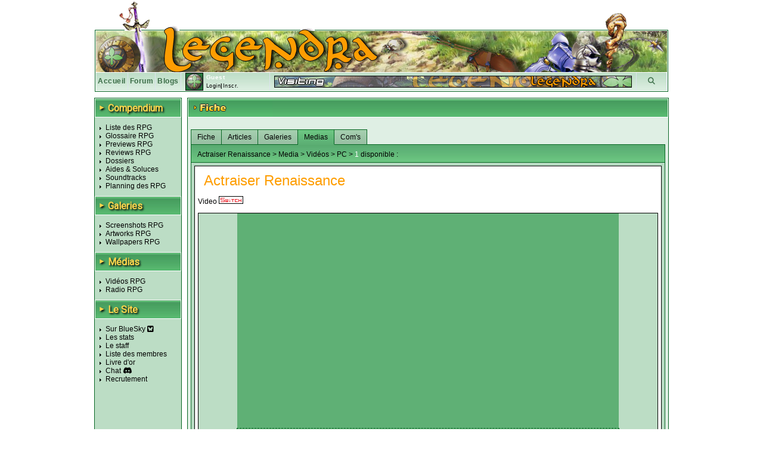

--- FILE ---
content_type: text/html; charset=UTF-8
request_url: https://www.legendra.com/rpg/fiche-rpg_id-10672-supports_id-14-so-medias.html
body_size: 17938
content:
<?xml version="1.0" encoding="utf-8"?>
<!DOCTYPE html PUBLIC "-//W3C//DTD XHTML 1.0 Transitional//EN" "http://www.w3.org/TR/xhtml1/DTD/xhtml1-transitional.dtd">
<html xml:lang="fr" xmlns="http://www.w3.org/1999/xhtml" lang="fr">
<head>
<title>Actraiser Renaissance PC Videos, medias - Legendra RPG</title>
<meta http-equiv="Content-Type" content="text/html; charset=utf-8" />
<meta http-equiv="Content-Style-Type" content="text/css" />
<meta http-equiv="Content-Script-Type" content="text/javascript" />
<link rel="stylesheet" href="https://fonts.googleapis.com/css?family=Roboto">

    <meta name="description" content="Fiche du RPG Actraiser Renaissance アクトレイザー・ルネサンス PC Videos, medias - Legendra RPG" />
<meta name="keywords" content="rpg, rpgs, Actraiser Renaissance, Actraiser Renaissance, legendra, radio, walkthrough, faq, soluce, final, fantasy, news, zelda, tales, square, enix, skies, suikoden, star, diablo, ff, breath, ost, soundtrack, test, tests, preview, wallpapers, snes, playstation, nintendo, sega, sony, calendrier, top, jukebox, saga, cover, partition, actualite, classement, divers, spc, projet, sorties, review, artwork, screenshot, nes, super, gba, gbc, traductions, megadrive, skin, rewards, gif, videos, tutoriaux, seiken, dragon, quest, mana, tales, baroque, shin, megami, tensei, megaten, jeu, jeux, games, forum, discussion, musique, fan, shining, force, lyrics, rpgs, secret, telecharger, telechargement, smt, download, jeu video, jeux videos, video game, video games, role playing game, role playing games, covers, emulation " />
<meta name="category" content="rpg" />
<meta name="copyright" content="© Legendra RPG V4.3 2001-2008 - Toute reproduction interdite sans autorisation écrite. Tous les jeux, consoles, mangas, animes, images,... appartiennent à leurs marques, auteurs,...respectifs." />
<meta name="robots" content="index, follow, all" />
<meta name="revisit-after" content="10 days" />
<meta name="identifier-url" content="https://www.legendra.com" />
<meta http-equiv="content-language" content="fr-FR" />
<meta name="language" content="fr-FR" />
<meta name="author" content="MeDioN" />
<meta name="expires" content="never" />

<!-- Open Graph / Facebook -->
<meta property="og:type" content="website">
<meta property="og:url" content="https://www.legendra.com/rpg/fiche-rpg_id-10672-supports_id-14-so-medias.html">
<meta property="og:title" content="Actraiser Renaissance PC Videos, medias - Legendra RPG">
<meta property="og:description" content="Tout sur les RPG 
    Actraiser Renaissance    PC    PC Videos, medias" />

<!-- Twitter -->
<meta property="twitter:card" content="summary_large_image">
<meta property="twitter:url" content="https://www.legendra.com/rpg/fiche-rpg_id-10672-supports_id-14-so-medias.html">
<meta property="twitter:title" content="Actraiser Renaissance PC Videos, medias - Legendra RPG">
<meta property="twitter:description" content="Tout sur les RPG 
    Actraiser Renaissance    PC    PC Videos, medias" />

<link rel="canonical" href="https://www.legendra.com/rpg/fiche-rpg_id-10672-supports_id-14-so-medias.html" />
<link href="/skins_css/classic/police.css?1758496803" type="text/css" rel="stylesheet" media="screen" />
<link href="/skins_css/classic/layout.css?1758537245" type="text/css" rel="stylesheet" media="screen" />
<link href="/skins_css/common/layout.css?1758496802" type="text/css" rel="stylesheet" media="screen" />
<link rel="icon" href="/favicon2.png" type="image/png" />
<link rel="alternate" type="application/atom+xml" title="S'inscrire au fil RSS des news Legendra" href="https://www.legendra.com/flux/news_atom.xml" />
<link rel="search" type="application/opensearchdescription+xml" href="/rpg/legendraSearch.xml" title="Legendra RPG" />
	

<style type="text/css">
<!--
	
	
		table.ss_video, table.ss_video td{
			background-color: #fff;
		}
	
-->
</style>

<script type="text/javascript">
<!--
			var debugOn = false;
	-->
</script>
<!--<script src="http://www.google.com/jsapi" type="text/javascript"></script>
<script type="text/javascript">
	google.load("prototype", "1.6.0.3");
	google.load("scriptaculous", "1.8.2");
</script>-->

<script type="text/javascript">
	<!--
		var is_loggedin = 0;
	-->
</script>

<script src="https://kit.fontawesome.com/d00ca95ee0.js" crossorigin="anonymous"></script>
<script type="text/javascript" src="/js/lib/prototype.js" ></script>
<script type="text/javascript" src="/js/lib/scriptaculous.js?load=effects,dragdrop,controls,builder"></script>
<script type="text/javascript" src="/js/lib/dragdrop.js"></script>
<script type="text/javascript" src="../min/web/convert/utilities/m.php/js?1758496383"></script><script type="text/javascript" src="../min/web/convert/fiche/m.php/js?1758496383"></script>			<script type="text/javascript" src="/js/lib/tinymcenew/tinymce.min.js" ></script>
			<script type="text/javascript" src="/js/src/classImageObserver.js" ></script>
			<script type="text/javascript" src="/js/lib/classCalendar.js" ></script>
				<script type="text/javascript" >
		<!--
							var skin_image_dossier = "classic";
							var access =1; 
							var currentPage = "fiche";
							var isInList = 0;
							var isInToDoList = 0;
							var maxrow_comm = 10;
							var is_loggedin = 0;
					-->
		</script>
		<script type="text/javascript">
	<!--
		initHistory();
	-->
	</script>

    <!-- Matomo -->
    <script>
    
        var _paq = window._paq = window._paq || [];
        /* tracker methods like "setCustomDimension" should be called before "trackPageView" */
        _paq.push(['trackPageView']);
        _paq.push(['enableLinkTracking']);
        (function() {
            var u="//matomo.legendra.com/";
            _paq.push(['setTrackerUrl', u+'matomo.php']);
            _paq.push(['setSiteId', '3']);

            var d=document, g=d.createElement('script'), s=d.getElementsByTagName('script')[0];
            g.async=true; g.src=u+'matomo.js'; s.parentNode.insertBefore(g,s);
        })();
    
    </script>
    <!-- End Matomo Code -->
</head>

<body>	
<div id="global" >
	
		
	<div id="bandeau_haut">
					<img src="/skins_images/classic/banniere/bandeau_rpg_haut.gif" alt="bandeau" title=""/>
			</div>
	
	<div id="bandeau_outer">
	
	<!-- LOGO -->
		<div id="bandeau_inner" onclick="window.location.replace('../rpg/accueil.html');" style="cursor:pointer;">
		</div>
		<!-- Bande perso (à faire en deconnecté) -->
		<div id="bandeau_menu">
			
<div class="bandeau_zone"><a href="/" title="Retour à la page d'accueil" >Accueil</a></div>        
            <div class="bandeau_zone"><a href="https://forum.legendra.com/" title="Aller sur le forum de Legendra" >Forum</a></div>
            <div class="bandeau_zone"><a href="/blogs/" title="Accueil des blogs" >Blogs</a></div>
            <div class="bandeau_perso" id="bandeau_perso">
                <table id="table_perso">
                    <tbody>
                    <tr>
                        <td rowspan="2" style="padding-right:5px;">
                            <img src="/membres/mini/no.jpg
                            " alt="avatar" id="ban_avatar" style="border:1px solid black;height:28px;width:28px;" />                        </td>
                        <td  style="width:95px;" colspan="2">
                            <span style="color:white;font-weight:bold;">Guest</span></td>
                    </tr>
                    <tr>
                                                    <td style="text-align:left;font-size:9px;" colspan="2" id="td_co">
                                <a href="" onclick="getLoginPopup();return false;">Login</a>|<a href="https://forum.legendra.com/index.php" title="Inscription">Inscr.</a>
                            </td>
                                            </tr>    
                    </tbody>
                </table>
            </div>
            <div style="cursor: pointer;width:50px;text-align:center;" class="bandeau_recherche" id="ipb-tl-search"><a href="" onclick="getSearchPopup();return false;"><i class="fa-solid fa-magnifying-glass"></i></a></div>
            <div class="logo_perso">
                <img src="/media/signs/no.jpg" alt="sign" id="sign_perso" />        
            </div>
            
                        
<!-- héhé -->
<form name="login_form" method="post" action="" onsubmit="connexion();return false;">
	<input type="hidden" name="action"  value="1" />
	
	<div id="login_popup"  style="display:none;">		
		<div style="position:absolute;top:2px;right:2px;">
			<a href="javascript:cache('login_popup');" style="cursor:pointer;padding:2px;" title="Masquer la fenetre" >x</a>
		</div>
		
		<div style="padding:5px 5px 5px 5px;border:1px solid white;border-top:0px;">
			
			<p id="login_error" style="display:none;color:red;">Erreur. Le forum vient d'être mis à jour. Avez-vous fait une
        demande "mot de passe oublié ?"</p>
			
			<p style="font-size:9px;"><label for="login" style="font-weight:bold;">Login : </label><br/>
			<input type="text" name="login" id="login" size="20" /></p>
			
			<p style="font-size:9px;"><label style="font-weight:bold;" for="pass">password : </label><br/>
			<input type="password" name="pass" id="pass" size="20" /></p>
						
			<a href="javascript:connexion();"><img src="../skins_images/classic/icones_globales/ok.gif" alt="OK" title="" /></a>
			
			<input type="submit" name="OK" style="display:none;" />
			
			<div class="shadow_right"></div><div class="shadow_bottom"></div><div class="shadow_corner"></div>
		
		</div>
	</div>
</form>            
<!-- héhé -->
<form name="search_form" method="post" action="" onsubmit="search_rpg();return false;" >
	<input type="hidden" name="action"  value="1" />
	
	<div id="search_popup" style="display:none;">		
		<div style="position:absolute;top:2px;right:2px;">
			<a href="" onclick="cache('search_popup');return false;" style="cursor:pointer;padding:2px;" title="Masquer la fenetre" >x</a>
		</div>
		
		<div style="padding:5px 5px 5px 5px;border:1px solid white;border-top:0px;">
			
			<p style="font-size:9px;"><label style="font-weight:bold;" for="search_mot">Recherche : </label> <img src="../skins_images/common/icones_globales/icone_aide.png" alt="aide" title="" id="aide_search" style="cursor:help;" /><br/>
				<input type="radio" name="type_search" value="1"  onclick="setSearch('1');$('search_mot').focus();" />Commence par<br/>
				<input type="radio" name="type_search" value="0" checked="checked" onclick="setSearch('0');$('search_mot').focus();" />Contient<br/>
				<input type="text" name="search_mot" id="search_mot" />
				<div id="results_rpg" class="autocomplete" style="z-index:10;"></div>				
			</p>	
				
			<a href="javascript:search_rpg();"><img src="../skins_images/classic/icones_globales/ok.gif" alt="" /></a>
			
			<input type="submit" name="OK" style="display:none;" />
			
			<div class="shadow_right"></div><div class="shadow_bottom"></div><div class="shadow_corner"></div>
		
		</div>
	</div>
</form>            		</div>
		
		<span style="display:none;" class="fiche_contenu_outer" id="stock_tit_col"></span>
		<span style="display:none;" class="ss_contenu_princ" id="stock_back_col"></span>
	</div>
	
	


<!---->
<table id="contenu">
	<tbody>
	<tr>
		<td id="menu">
            <div class="titre_page" style="width: 143px; margin: 0 0 10px;">
                <span class="titre_triangle">►</span>
                <h2>Compendium</h2>
            </div>
			<ul>
				<li><a href="../rpg/compendium.php">Liste des RPG</a></li>
				<li><a href="../rpg/dossier.php?id=862">Glossaire RPG</a></li>
				<li><a href="../rpg/articles_acces.php?type=13">Previews RPG</a></li>
				<li><a href="../rpg/articles_acces.php?type=1">Reviews RPG</a></li>
				<li><a href="../rpg/articles_liste.php?type=2">Dossiers</a></li>
				<li><a href="../rpg/articles_acces.php?type=6">Aides &amp; Soluces</a></li>
				<li><a href="../rpg/articles_liste.php?type=4">Soundtracks</a></li>
				<li><a href="../rpg/planning_sorties.html#onglets-date_fixe_stats-date_fixe">Planning des RPG</a></li>
			</ul>
            <div class="titre_page">
                <span class="titre_triangle">►</span>
                <h2>Galeries</h2>
            </div>
			<ul>
				<li><a href="../rpg/galeries_acces.php?type=screen">Screenshots RPG</a></li>
				<li><a href="../rpg/galeries_acces.php?type=art">Artworks RPG</a></li>
				<li><a href="../rpg/galeries_acces.php?type=wall">Wallpapers RPG</a></li>
			</ul>
            <div class="titre_page">
                <span class="titre_triangle">►</span>
                <h2>Médias</h2>
            </div>
			<ul>
				<li><a href="../rpg/medias_acces.php?type=video">Vidéos RPG</a></li>
				<li><a href="../rpg/radio.php">Radio RPG</a></li>
			</ul>
            <div class="titre_page">
                <span class="titre_triangle">►</span>
                <h2>Le Site</h2>
            </div>
			<ul>
                <li><a href="https://bsky.app/profile/legendra.bsky.social" target="_blank" rel="noopener noreferrer">
                    Sur BlueSky <i class="fa-brands fa-square-bluesky"></i>
                </a></li>
                <!-- <li><a href="https://x.com/legendra" target="_blank" rel="noopener noreferrer">
                    Sur X <i class="fa-brands fa-square-x-twitter"></i> 
                </a></li> -->
				<li><a href="../rpg/stats.php">Les stats</a></li>
				<li><a href="../rpg/staff.php">Le staff</a></li>
				<li><a href="../rpg/membres_liste.php">Liste des membres</a></li>
				<li><a href="../rpg/livre_d_or.php">Livre d'or</a></li>
				<li><a href="https://discord.gg/y45ABFwk7g" target="_blank">Chat</a> <i class="fa-brands fa-discord"></i></li>
				<li><a href="../rpg/recrutement.php">Recrutement</a></li>
				<!-- <li>Historique</li> -->
			</ul>
			
			<!-- JS POST LOAD -->
			<script type="text/javascript">
			<!--
				//Aides
				new ToolTip($('aide_chat'),'<div style="width:250px;">Invitation pour le client de messagerie Discord.</div>');
			-->
			</script>		
						
					</td>    <td class="td_princ">
        <div  id="fiche_jeu" class="contenu_princ">
            <div class="titre_page">
                <img src="../skins_images/classic/titres/fiche.png" alt="fiche" border="0" />
            </div>

            <div class="ss_contenu_princ" style="padding:5px 5px 10px 5px;">                
                <br/>
                    <div style="float:right;display:none;" id="add_rpg_todo">
                        <a href="" onclick="insertToDo();return false;"><img src="../skins_images/classic/icones_fiche/ajouter_rpg_todo.gif" alt="ajout_todo" title="Ajouter à sa liste de rpg à faire" /></a>    
                    </div>
                        <div style="float:right;display:none;" id="rem_rpg_todo">
                            <a href="javascript:supprRpgToDo();"><img src="../skins_images/classic/icones_fiche/retirer_rpg_todo.gif" alt="ajout_todo" title="Retirer sa liste de rpg à faire" /></a>
                    </div>
                
                                            <div style="float:right;display:none;;margin-right:10px;" id="add_rpg_fini">
                            <a href="" onclick="ajout();return false;"><img src="../skins_images/classic/icones_fiche/ajout_rpg_fini.gif" alt="ajout_rpg" title="Ajouter à sa liste de rpg finis" /></a>    
                        </div>
                        <div style="float:right;display:none;;margin-right:10px;" id="rem_rpg_fini">
                            <a href="javascript:supprRpgFinis();"><img src="../skins_images/classic/icones_fiche/retirer_rpg_fini.gif" alt="ajout_rpg" title="Retirer sa liste de rpg finis" /></a>
                        </div>
                                    
                <div class="onglet_fiche" id="gestion_onglet">
                    <a href="../../rpg/fiche-rpg_id-10672-rpg-actraiser_renaissance-so-fiche.html" onclick="show_onglet('ong_fiche','fiche',1);return false;" class="onglet_off onglet_1" id="ong_fiche">Fiche</a>
                    <a href="../../rpg/fiche-rpg_id-10672-rpg-actraiser_renaissance-so-articles.html" onclick="show_onglet('ong_articles','articles',1);return false;" class="onglet_off" id="ong_articles">Articles</a>                    <a href="../../rpg/fiche-rpg_id-10672-rpg-actraiser_renaissance-so-galeries.html" class="onglet_off" onclick="show_onglet('ong_galeries','galeries',1);return false;" id="ong_galeries">Galeries</a>                    <a href="../../rpg/fiche-rpg_id-10672-rpg-actraiser_renaissance-so-medias.html" class="onglet_on" onclick="show_onglet('ong_medias','medias',1);return false;" id="ong_medias">Medias                     
                    </a>                                                            <a href="../../rpg/fiche-rpg_id-10672-rpg-actraiser_renaissance-so-commentaires.html" class="onglet_off" onclick="show_onglet('ong_commentaires','commentaires',1);return false;" id="ong_commentaires">Com's</a>
                </div>
                    
                <div id='loading-fiche' style="display:none;">
                    <img src='../skins_images/classic/icones_globales/loading_anim.gif' border='0' alt='Chargement en cours...' />
                    <span style='font-weight:bold' >Chargement en cours...</span>
                </div>    
                
                <!-- JS POST LOAD -->
                <script type="text/javascript">
                <!--
                    afficheCentre('loading-fiche');
                -->
                </script>
                
                <div id="fiche" style="display:none;" class="ongl_content">
                        <div class="sous_bandeau">
    Actraiser Renaissance 
            &gt; Fiche complète du jeu
</div>
<div class="fiche_contenu_outer">
    <div class="fiche_contenu_inner">
        <h1>
            Actraiser Renaissance
                                            </h1>
        
        <div class="clearfix"></div>
            <div class="gauche">
                <fieldset class="infos" >
                    <legend>Informations Générales</legend>
                                        <p>Plate-forme : 
                                                    <a href="../rpg/liste_compendium-sr-14.html"><img src="../skins_images/common/icones_consoles/pc.png" alt="pc" title="PC"/></a>
                                            </p>

                                            <p>Aussi sur :
                                                                <a href="../../rpg/fiche-rpg_id-10672-supports_id-97-so-fiche.html" onclick="choseFiche(97,10672,1);return false;">
                                        <img src="../skins_images/common/icones_consoles/and.png" alt="and" title="Android" />
                                    </a>
                                                                <a href="../../rpg/fiche-rpg_id-10672-supports_id-89-so-fiche.html" onclick="choseFiche(89,10672,1);return false;">
                                        <img src="../skins_images/common/icones_consoles/ios.png" alt="ios" title="iOS" />
                                    </a>
                                                                <a href="../../rpg/fiche-rpg_id-10672-supports_id-125-so-fiche.html" onclick="choseFiche(125,10672,1);return false;">
                                        <img src="../skins_images/common/icones_consoles/nxn.png" alt="nxn" title="Nintendo Switch" />
                                    </a>
                                                                <a href="../../rpg/fiche-rpg_id-10672-supports_id-117-so-fiche.html" onclick="choseFiche(117,10672,1);return false;">
                                        <img src="../skins_images/common/icones_consoles/play4.png" alt="play4" title="PlayStation 4 " />
                                    </a>
                                                    </p>
                                                                        
                    <p>Genre : <span><a href="../rpg/liste_compendium-gr-13.html">
                        <img src="../skins_images/common/icones_genres/adv.jpg" alt="adv" title="Action Adventure" /></a></span>
                    </p>
                    <p>Nombre de joueur(s) : <span>1</span></p>
                                            <p>Appartient au(x) groupe(s) : <span>
                                                        </span>
                        </p>
                                        
                                        
                                            <p>Nom original : <span style="font-style:normal;">アクトレイザー・ルネサンス</span></p>
                                        
                                        
                    <hr/>
                    <p>Développeur(s) : <span>
                                                    <a href="../rpg/liste_compendium.php?dr=207">Square Enix</a>                                                </span>
                    </p>
                    <p>Chara-designer(s) : <span>
                                                    <a href="../rpg/liste_compendium.php?chr=10">???</a>                                                </span>
                    </p>
                    <p>Compositeur(s) : <span>
                                                    <a href="../rpg/liste_compendium.php?cor=251">Yuzo Koshiro</a>                                                </span>
                    </p>

                                        
                    </fieldset>
                    
                                            <fieldset class="infos">
                            <legend>Remake/portage de <a href="javascript:gestionAffichage('jeu_remake','show_hide_rem');"><img src="../skins_images/classic/icones_globales/moins.gif" alt="show_hide" id="show_hide_rem" title="" /></a></legend>
                                <div id="jeu_remake">
                                                                            <span>
                                                                                                                                                <a href="../rpg/fiche-rpg_id-1000.html">
                                                                                                                                        ActRaiser 
                                                                                                                                        </a>
                                                                                    </span>
                                                                                                            </div>
                        </fieldset>
                                        
                                        
                                                                
                                    <fieldset class="stats">
                        <legend>Statistiques</legend>
                    
                    <!-- <div style="padding:2px 5px 2px 5px;width:285px;" class="col_rf commonBackground"> -->
                        
                                            
                                                                                    <img src="../skins_images/classic/icone_liste_rpg/mini_fini.png"  alt="" title="" style="position:relative;top:2px;" /> 2 <a href="../rpg/membres_liste.php?rpg_id=10672&amp;use=rf">membres</a> l'ont fini <span style="color:#696969;">(Temps moyen: 23h)</span><br/>
                                                    
                                                    <img src="../skins_images/classic/icones_collection/mini_jeu.png" alt="" title="" style="position:relative;top:2px;" /> 2 <a href="../rpg/membres_liste.php?rpg_id=10672&amp;use=col">membres</a> le possèdent<br/>
                                                
                                            <!-- </div> -->
                    </fieldset>
                
                                    <div id="note_legendra">
                        <img style="position:relative;bottom:3px;" src="../skins_images/common/icones_globales/notes/8.gif" alt="8" title="8" />
                    </div>
                                <div id="note_membres_glob">
                    <!--héhé-->
	<div id="note_membres">
		<img style="position:relative;bottom:3px;" src="../skins_images/common/icones_globales/notes/8.gif" alt="8" title="8" />
	</div>
                </div>

                            </div>
            
            <div class="droite">
                                                            <div style="display:none;width:169px;" class="add_collec" id="div_ajout_28698">
                            <a href="javascript:ajoutCollec(28698, '0', '1');" style="color:blue;text-decoration:none;"><img src="../skins_images/classic/icones_fiche/ajouter_collec.gif" alt="ajout_collec" title="Ajouter à sa collection" style="border:none;" /></a> 
                        </div>
                        <div style="display:none;width:169px;" class="add_collec" id="div_suppr_28698">
                            <a href="javascript:supprCollec(28698);" id="lien_suppr_28698" style="color:blue;text-decoration:none;"><img src="../skins_images/classic/icones_fiche/retirer_collec.gif" alt="retirer_collec" title="Retirer de sa collection" style="border:none;" /></a>
                        </div>
                                    
                    <div class="sortie no-cover">
                        <div class="cover">
                                                        
                                                        
                                                    </div>
                        <div>
                            <p style="margin: 8px auto">
                                <img src="../skins_images/common/icones_versions/monde.gif" alt="monde" title="Monde" /> 
                                                                    24/09/2021
                                                                (en Français)                                                                
                                                                    <br/><a href="https://square-enix-games.com/fr_FR/games/actraiser-renaissance" target="blank">Site officiel</a><br/>
                                                                Editeur : <span>
                                    <a href="../rpg/liste_compendium-er-163.html">Square Enix</a>
                                    </span>
                                                                                                    <br/><i style="font-size:8pt">Disponible uniquement en dématérialisé</i>
                                                            </p>
                        </div>
                    </div>
                            </div>

                        <div class="clearfix"></div>


            <form name="stock_fiche" method="post" action="">
                <input type="hidden" name="fiche_jeu_rpg" id="fiche_jeu_rpg" value="10672" />
                <input type="hidden" name="fiche_jeu_sup" id="fiche_jeu_sup" value="14" />
                <input type="hidden" name="add_show_rpg" id="add_show_rpg" value="0" />
                            </form>
    </div>
</div>


<!-- AJOUT DANS LA LISTE DE RPG FINIS -->
<div id="select_jeu_new" style="display:none;"> ??
            <div style="float:right;border:1px solid black;"><img src="../media/mini/actraiser_renaissance.jpg" alt="image_jeu_collect" /></div>
    </div>                    
                </div>
                
                <!-- Articles -->
                                    <div id="articles" style="display:none;" class="ongl_content">
                                                    <div class="sous_bandeau">
    Actraiser Renaissance
            &gt; Articles &gt; Review
</div>
<div class="fiche_contenu_outer">
    <div class="fiche_contenu_inner" id="div_review">
        
                
        <div>
            <h1>Actraiser Renaissance </h1>
            <img src="../skins_images/common/icones_genres/adv.jpg" alt="adv" title="Action Adventure" /> <img src="../skins_images/common/icones_consoles/pc.png" alt="pc" title="PC" /> <img src="../skins_images/common/icones_versions/monde.gif" alt="monde" title="Monde" />
        </div>

        <div class="soustitre">
            <div><img src="../media/chapeaux/pc/actraiser_renaissance/chapeau_4.jpg" alt="Actraiser Renaissance" title="Review de Actraiser Renaissance" style="height:116px;width:371px;" /></div>
            <div style="text-align:center;margin-top:2px;">Que ma volonté soit faite quoi !</div>
        </div>
            
        <!-- ********************************** CORPS DU TEST ********************************** -->        
        <div class="article">
        
                        <div class="introduction">
                    <img src="../skins_images/classic/icones_globales/quote_orange.png" class="quote_haut" alt="" title="" id="quote_haut_intro" /> 
                    <div class="corps_intro"><div style="text-align: justify;">Annonce surprise du <strong>Nintendo Direct</strong> de septembre <strong>2021</strong>, <em>Actraiser Renaissance</em> est un <em>remake</em> d'<em>Actraiser</em>, jeu de <strong>1990</strong>, sorti quelques jours après le lancement de la <strong>Super Famicom</strong>. <em>Actraiser</em> mariait deux genres radicalement différents : le <em>god game</em> et le <em>sidescroller</em> d'action/plate-forme et cette alchimie réussie en a fait un jeu culte pour ceux qui l'ont connu à l'époque. Toutefois ressortir un tel jeu 30 ans plus tard reste-t-il pertinent ?</div></div>
                    <img src="../skins_images/classic/icones_globales/quote_orange.png" class="quote_bas" alt="" title="" id="quote_bas_intro" /> 
                </div>
                            
                            <h2>Une histoire expansée</h2>
                <div><div style="text-align: justify;">L'histoire de base de ce <em>remake</em> reste la même que celle du jeu développé par <strong>Enix</strong> au siècle dernier : la guerre entre Dieu et Satan (le Maître et Tanzra en occident, censure oblige) a fait rage et s'est conclue sur une victoire de ce dernier. Dieu n'a plus de pouvoir, la Terre est condamnée, aux mains du Malin et le vaincu entre alors dans une profonde léthargie. Des siècles se sont écoulés et Dieu sort de son sommeil, avec l'espoir de rendre la Terre aux humains, aidé d'un ange fidèle. Pour ce faire, il va falloir nettoyer une région, y bâtir et y faire prospérer une cité (phase de gestion), avant de bouter hors de ces terres un sbire du Roi Démon (phase d'action). Et le joueur d'alterner entre lesdites phases.<br />Dans cette nouvelle version, l'histoire est étoffée de plusieurs historiettes, qui mettent en scène de nouveaux personnages (les Héros du Maître). Les boss de chaque région ont également un <em>background</em> plus explicite, souvent lié audit Héros. Ces anecdotes sont racontées par le biais de dialogues, rappelant les <em>visual novels</em>, dialogues intégralement traduits en français.<br />Cette traduction est honnête même si on regrettera le ton moins sérieux qu'à l'époque, et plus familier ; il n'est pas rare par exemple que les personnages charcutent les négations comme on peut le faire à l'oral ("je pense pas que...", "je la comprends pas..."). Pour un ange et des Héros divins, ça choque un peu. <br />Malgré ces additions, l'histoire reste tout de même très classique et on voit venir les évènements sans réelle surprise.</div></div>
                                    
                                
                
                
                                    
                    <div style="text-align: center;">
                    <table style="margin-left:auto;margin-right:auto;margin-bottom:10px;">
                        <tr>
                                                                                                                            <td class="screenshot" style="vertical-align:bottom;">
                                        <div style="height:79px;overflow:hidden;text-align:center;">
                                            <a href="../media/screenshots/pc/actraiser_renaissance/actraiser_renaissance_screen_1.jpg" rel="lightbox[screens]" title=" "><img src="../media/screenshots/pc/actraiser_renaissance/actraiser_renaissance_screen_1-mini.jpg" alt="Actraiser Renaissance" title="Actraiser Renaissance - "  /></a>
                                        </div>
                                    </td>
                                                                                                                                <td class="screenshot" style="vertical-align:bottom;">
                                        <div style="height:79px;overflow:hidden;text-align:center;">
                                            <a href="../media/screenshots/pc/actraiser_renaissance/actraiser_renaissance_screen_13.jpg" rel="lightbox[screens]" title=" "><img src="../media/screenshots/pc/actraiser_renaissance/actraiser_renaissance_screen_13-mini.jpg" alt="Actraiser Renaissance" title="Actraiser Renaissance - "  /></a>
                                        </div>
                                    </td>
                                                                                                                                <td class="screenshot" style="vertical-align:bottom;">
                                        <div style="height:79px;overflow:hidden;text-align:center;">
                                            <a href="../media/screenshots/pc/actraiser_renaissance/actraiser_renaissance_screen_11.png" rel="lightbox[screens]" title=" "><img src="../media/screenshots/pc/actraiser_renaissance/actraiser_renaissance_screen_11-mini.png" alt="Actraiser Renaissance" title="Actraiser Renaissance - "  /></a>
                                        </div>
                                    </td>
                                                                                    </tr>
                    </table>
                    </div>
                                            <h2>Les ajouts du mode gestion</h2>
                <div><div style="text-align: justify;">Ces scènes de dialogue, joliment illustrées, ont lieu exclusivement dans la partie gestion du titre et ce ne sont pas les seuls ajouts de ce mode.<br />À l'origine, le mode gestion était simple mais efficace : vous construisiez des routes et à chaque tour de jeu (symbolisé par un sablier en haut de l'écran), la population augmentait et investissait la zone couverte. Pour sceller les tanières de monstres, il suffisait d'amener une route jusqu'à elles et le sceau était posé, faisant progresser l'histoire.<br />L'essentiel des ajouts de cette refonte concerne le mode gestion. Sceller les antres est maintenant soumis à des conditions de taille de population et déclenche une phase d'action où il faut éliminer un boss en un temps limité. Ensuite, en plus des maisons et des champs de culture, les ateliers font leur apparition en tant que nouvelle construction. Des ressources sont maintenant régulièrement générées par les champs (des fruits et des potions de MP) et ces ateliers (des matériaux de construction). Ces matériaux permettent d'ériger des barricades, des barrages et des tours pour défendre la cité lors d'une toute nouvelle phase de <em>RTS</em>/<em>Tower Defense</em>, pendant laquelle des raids sont lancés sur la ville par les créatures du Roi Démon.<br />C'est là que les Héros entrent en scène : c'est une unité invocable et déplaçable qui permet d'affronter les monstres. Bien sûr, ces Héros peuvent gagner en expérience, quand le joueur progresse dans l'histoire et boucle des quêtes annexes proposées par la population (construire <em>x</em> ateliers, donner tel objet ou résoudre tel problème).<br />Tous ces ajouts participent à la narration et donnent au mode gestion une vraie consistance. Les raids de monstres sont bien conçus, leur difficulté est progressive et requiert un soupçon de stratégie grâce à quelques subtilités (certains monstres insensibles à la magie, leurres, conditions de défaite relativement variées priorisant les bâtiments à protéger par exemple). L'utilisation des Héros entre aussi en jeu dans cette petite composante stratégique : ils ont des capacités différentes et invoquer untel ou unetelle peut parfois faire changer l'issue d'une joute.</div></div>
                                    
                                
                
                
                                    
                    <div style="text-align: center;">
                    <table style="margin-left:auto;margin-right:auto;margin-bottom:10px;">
                        <tr>
                                                                                                                            <td class="screenshot" style="vertical-align:bottom;">
                                        <div style="height:84px;overflow:hidden;text-align:center;">
                                            <a href="../media/screenshots/pc/actraiser_renaissance/actraiser_renaissance_screen_18.jpg" rel="lightbox[screens]" title=" "><img src="../media/screenshots/pc/actraiser_renaissance/actraiser_renaissance_screen_18-mini.jpg" alt="Actraiser Renaissance" title="Actraiser Renaissance - "  /></a>
                                        </div>
                                    </td>
                                                                                                                                <td class="screenshot" style="vertical-align:bottom;">
                                        <div style="height:84px;overflow:hidden;text-align:center;">
                                            <a href="../media/screenshots/pc/actraiser_renaissance/actraiser_renaissance_screen_12.jpg" rel="lightbox[screens]" title=" "><img src="../media/screenshots/pc/actraiser_renaissance/actraiser_renaissance_screen_12-mini.jpg" alt="Actraiser Renaissance" title="Actraiser Renaissance - "  /></a>
                                        </div>
                                    </td>
                                                                                                                                <td class="screenshot" style="vertical-align:bottom;">
                                        <div style="height:84px;overflow:hidden;text-align:center;">
                                            <a href="../media/screenshots/pc/actraiser_renaissance/actraiser_renaissance_screen_17.jpg" rel="lightbox[screens]" title=" "><img src="../media/screenshots/pc/actraiser_renaissance/actraiser_renaissance_screen_17-mini.jpg" alt="Actraiser Renaissance" title="Actraiser Renaissance - "  /></a>
                                        </div>
                                    </td>
                                                                                    </tr>
                    </table>
                    </div>
                                            <h2>Les changements du mode action</h2>
                <div><div style="text-align: justify;">Les phases d'action, quant à elles, restent fidèles au jeu d'origine. Le guerrier contrôlé par le joueur se voit offert une vraie palette de coups (frappe d'estoc, vers le haut, vers le bas, attaque pourfendeuse) et un combo de 3 frappes. Il peut aussi faire un dash vers l'arrière, pour éviter une attaque par exemple. Il peut aussi toujours utiliser la magie et cette fois en changer en pleine action (impossible auparavant) ; ces magies sont utilisables un plus grand nombre de fois mais sont moins dévastatrices qu'à l'origine. À noter qu'une magie de soin fait son apparition et simplifie significativement les combats, en particulier contre les boss.<br />Au niveau du <em>level design</em>, il est très proche du jeu d'origine mais il y a maintenant 3 augmentations permanentes de HP/MP dissimulées dans les niveaux qui poussent à l'exploration et la revisite.<br />Le maniement du personnage a été modifié également : il a une certaine inertie, une espèce de sensation de flottement pas toujours agréable, qu'il faudra dompter. On regrettera aussi l'aspect bourrin des combats, absent de la version <strong>SNES</strong>. En fait, les ennemis dans ce <em>remake</em> ont une animation de recul quand on les frappe, qui fait qu'une fois le premier coup porté il est souvent facile d'enchaîner les combos, annihilant toute stratégie.</div></div>
                                    
                                
                
                
                                    
                    <div style="text-align: center;">
                    <table style="margin-left:auto;margin-right:auto;margin-bottom:10px;">
                        <tr>
                                                                                                                            <td class="screenshot" style="vertical-align:bottom;">
                                        <div style="height:84px;overflow:hidden;text-align:center;">
                                            <a href="../media/screenshots/pc/actraiser_renaissance/actraiser_renaissance_screen_15.jpg" rel="lightbox[screens]" title=" "><img src="../media/screenshots/pc/actraiser_renaissance/actraiser_renaissance_screen_15-mini.jpg" alt="Actraiser Renaissance" title="Actraiser Renaissance - "  /></a>
                                        </div>
                                    </td>
                                                                                                                                <td class="screenshot" style="vertical-align:bottom;">
                                        <div style="height:84px;overflow:hidden;text-align:center;">
                                            <a href="../media/screenshots/pc/actraiser_renaissance/actraiser_renaissance_screen_14.jpg" rel="lightbox[screens]" title=" "><img src="../media/screenshots/pc/actraiser_renaissance/actraiser_renaissance_screen_14-mini.jpg" alt="Actraiser Renaissance" title="Actraiser Renaissance - "  /></a>
                                        </div>
                                    </td>
                                                                                                                                <td class="screenshot" style="vertical-align:bottom;">
                                        <div style="height:84px;overflow:hidden;text-align:center;">
                                            <a href="../media/screenshots/pc/actraiser_renaissance/actraiser_renaissance_screen_16.jpg" rel="lightbox[screens]" title=" "><img src="../media/screenshots/pc/actraiser_renaissance/actraiser_renaissance_screen_16-mini.jpg" alt="Actraiser Renaissance" title="Actraiser Renaissance - "  /></a>
                                        </div>
                                    </td>
                                                                                    </tr>
                    </table>
                    </div>
                                            <h2>Alors, c'est tout bon !?</h2>
                <div><div style="text-align: justify;">Je n'ai pas encore abordé l'aspect technique, où il y a des choses à dire. En lieu et place du très beau <em>pixel art</em> de la <strong>Super Nintendo</strong>, <em>Actraiser Renaissance</em> propose une direction artistique pour le moins... particulière. Les sprites sont des conversions en 2D de modèles 3D (pensez à <em>Donkey Kong Country</em> sur <strong>Super Nintendo</strong>), et le rendu n'est pas vraiment convaincant. Seuls les boss donnent un résultat correct mais la plupart des ennemis et même des décors sont pixellisés et pas vraiment agréables à regarder. Plus gênant encore, le mode gestion souffre d'un manque de visibilité en raison de ce choix graphique. On aurait préféré une mise à jour graphique comme l'avait proposée le <em>remake</em> de <em>Wonderboy The Dragon's Trap</em>, ou simplement un traitement similaire aux rééditions de <em>Romancing SaGa 2</em> et <em>3</em>. Les portraits des personnages ainsi que la carte du monde, en revanche, sont eux plutôt réussis. Il y a aussi quelques effets de lumière assez jolis, comme la lumière dans les arbres.<br />Les musiques ont subi un bien meilleur traitement : le compositeur de l'époque, le fameux <strong>Yuzo</strong> <strong>Koshiro</strong> a réarrangé et réorchestré la bande-son <strong>Super Nintendo</strong> pour un résultat très convaincant. De plus, les puristes pourront tout de même utiliser les morceaux d'époque, il est possible de basculer entre les deux versions de la bande-son dans le menu option. Enfin, une quinzaine de nouvelles pistes a été créée pour l'occasion et, oui, ces pistes sont également disponibles dans les deux versions !<br />Enfin, d'un point de vue général, on notera beaucoup de <em>tearing</em>, en particulier sur la carte du monde et en mode gestion. Ce n'est pas trop gênant toutefois, juste pas très esthétique.</div></div>
                                    
                                
                
                
                                    
                    <div style="text-align: center;">
                    <table style="margin-left:auto;margin-right:auto;margin-bottom:10px;">
                        <tr>
                                                                                                                            <td class="screenshot" style="vertical-align:bottom;">
                                        <div style="height:84px;overflow:hidden;text-align:center;">
                                            <a href="../media/screenshots/pc/actraiser_renaissance/actraiser_renaissance_screen_20.jpg" rel="lightbox[screens]" title=" "><img src="../media/screenshots/pc/actraiser_renaissance/actraiser_renaissance_screen_20-mini.jpg" alt="Actraiser Renaissance" title="Actraiser Renaissance - "  /></a>
                                        </div>
                                    </td>
                                                                                                                                <td class="screenshot" style="vertical-align:bottom;">
                                        <div style="height:84px;overflow:hidden;text-align:center;">
                                            <a href="../media/screenshots/pc/actraiser_renaissance/actraiser_renaissance_screen_22.jpg" rel="lightbox[screens]" title=" "><img src="../media/screenshots/pc/actraiser_renaissance/actraiser_renaissance_screen_22-mini.jpg" alt="Actraiser Renaissance" title="Actraiser Renaissance - "  /></a>
                                        </div>
                                    </td>
                                                                                                                                <td class="screenshot" style="vertical-align:bottom;">
                                        <div style="height:84px;overflow:hidden;text-align:center;">
                                            <a href="../media/screenshots/pc/actraiser_renaissance/actraiser_renaissance_screen_19.jpg" rel="lightbox[screens]" title=" "><img src="../media/screenshots/pc/actraiser_renaissance/actraiser_renaissance_screen_19-mini.jpg" alt="Actraiser Renaissance" title="Actraiser Renaissance - "  /></a>
                                        </div>
                                    </td>
                                                                                    </tr>
                    </table>
                    </div>
                                    
                            <div class="conclusion">
                    <img src="../skins_images/classic/icones_globales/quote_vert.png" class="quote_haut" alt="" title="" id="quote_haut_conclu" />
                    <div class="corps_conclu"><div style="text-align: justify;">Alors <em>Actraiser Renaissance</em> vaut-il le coup ? Si vous êtes nostalgique de la version <strong>Super Nintendo</strong>, foncez ; ce <em>remake</em> procure des sensations suffisamment proches de l'original pour vous satisfaire, surtout qu'il propose des ajouts pertinents et, cerise sur le gâteau, une région supplémentaire à explorer ainsi qu'un nouveau boss final.<br />Sans l'effet nostalgie, <em>Actraiser Renaissance</em> reste un jeu agréable et recommandable. Et avec ces trois niveaux de difficulté, il est plus abordable pour les novices que le jeu d'origine.<br />Dommage que l'aspect graphique soit si mal inspiré.</div></div>
                    <img src="../skins_images/classic/icones_globales/quote_vert.png" class="quote_bas" alt="" title="" id="quote_bas_conclu" />
                </div>
                        
            <div class="clearfix"></div>
            
            <div id="div_pied_review">
                <table id="table_pied_review">
                    <tr>    
                        <td style="background:url('../skins_images/classic/fonds/fond_piedreview.gif');background-position:20px 0px;background-repeat :repeat-y;width:100px;">
                            <div style="background:url('../skins_images/classic/fonds/redacteur_avatar.gif');background-position:-5px -8px;width:120px;text-align:right;background-repeat :no-repeat;z-index:50;position:relative;bottom:11px;padding-right:3px;">
                                                                    <img src="../membres/avatars_staff/staff-2242-mini.jpg" alt="" title="" style="border:1px solid black;width:100px;height:100px;" />
                                                                <div style="text-align:center;"><a href="../rpg/mes_controles.php?membre_id=2242" style="color:blue;">Popolon</a></div>
                                <br/>
                                <div style="text-align:center;">14/02/2022</div>
                            </div>
                        </td>
                        
                                                    <td style="padding:10px;text-align:left;padding-left:20px;width:210px;"  class="les_plus">
                                <ul>
                                                                            <li>Le retour d'Actraiser !</li>
                                                                            <li>Des ajouts intéressants et bienvenus</li>
                                                                            <li>La possibilité de passer d'une bande-son à l'autre</li>
                                                                            <li>Une région supplémentaire en post-game</li>
                                                                    </ul>
                            </td>
                                            
                                                    <td style="padding:10px;text-align:left;padding-left:20px;" class="les_moins">
                                <ul>
                                                                            <li>La DA discutable...</li>
                                                                            <li>...qui occasionne de plus un manque de visibilité en mode gestion</li>
                                                                            <li>De petits soucis techniques</li>
                                                                            <li>Une histoire prévisible et cliché</li>
                                                                    </ul>
                            </td>
                                            
                        <td style="vertical-align:middle;width:125px;" class="note_art">                            
                                                                    <div style="text-align:center;">
                                        <img src="../skins_images/common/icones_globales/notes_reviews/8.png" alt="8" title="8" />
                                    </div>
                                    <br/>
                                                                
                                                                    <div class="notes_inter">TECHNIQUE <span class="note_review">3/5</span></div>
                                                                                                    <div class="notes_inter">BANDE SON <span class="note_review">4/5</span></div>
                                                                                                    <div class="notes_inter">SCENARIO <span class="note_review">3.5/5</span></div>
                                                                                                    <div class="notes_inter">DUREE DE VIE <span class="note_review">4/5</span></div>
                                                                                                    <div class="notes_inter">GAMEPLAY <span class="note_review">4/5</span></div>
                                                        </td>
                    </tr>
                </table>
            </div>
            
        </div>

    </div>
</div>                            
                            <script type="text/javascript">
                                article_chemin = '/rpg/fiche-articles_id-1909-rpg-actraiser_renaissance.html';
                                article_seul = true;
                                article_id = 1909;
                                                            </script>
                                            </div>
                                
                <!-- Galeries -->
                                    
                    <div id="galeries" style="display:none;" class="ongl_content">
                                                    <div class="sous_bandeau">
                                Actraiser Renaissance
                                                                                                &gt; <span class="nb_total">3</span> galeries :
                            </div>
                            <div class="fiche_contenu_outer">
                                <div class="fiche_contenu_inner">            
                                    <h1>Actraiser Renaissance</h1>
                                    
                                                                                                                                                                                                                            
                                                                    
                                        <img src ="../skins_images/classic/titres_articles/screenshots.png" alt="screenshots" title="" />
                                            <p>
                                                                                <a href="../../rpg/fiche-galerie-1-type-screen-rpg_id-10672-supports_id-14-so-galeries.html" onclick="getGalerie('screen',10672,14,1,20,1);return false;">
                                             <img src="../skins_images/common/icones_consoles/pc.png" alt="pc" title="PC" /></a> [14] 
                                             
                                                    
                                            </p>
                                                                                                                                                                                                                                                                    
                                                                    
                                        <img src ="../skins_images/classic/titres_articles/artworks.png" alt="artworks" title="" />
                                            <p>
                                                                                <a href="../../rpg/fiche-galerie-1-type-art-rpg_id-10672-supports_id-14-so-galeries.html" onclick="getGalerie('art',10672,14,1,20,1);return false;">
                                             <img src="../skins_images/common/icones_consoles/pc.png" alt="pc" title="PC" /></a> [9] 
                                             
                                                    
                                            </p>
                                                                                                                                                                                                                                                                    
                                                                    
                                        <img src ="../skins_images/classic/titres_articles/wallpapers.png" alt="wallpapers" title="" />
                                            <p>
                                                                                <a href="../../rpg/fiche-galerie-1-type-wall-rpg_id-10672-supports_id-14-so-galeries.html" onclick="getGalerie('wall',10672,14,1,20,1);return false;">
                                             <img src="../skins_images/common/icones_consoles/pc.png" alt="pc" title="PC" /></a> [2] 
                                             
                                                    
                                            </p>
                                                                                                            </div>
                            </div>
                                            </div>
                                
                <!-- Medias -->
                                    <div id="medias"  class="ongl_content">
                                                    <!-- héhé -->

<div class="sous_bandeau">Actraiser Renaissance &gt; Media &gt; Vidéos &gt; PC &gt; <span class="nb_total">1</span> disponible :</div>
	<div class="fiche_contenu_outer">
		<div class="fiche_contenu_inner">	

		<h1>Actraiser Renaissance </h1>
		
		<!-- **********************PAGINATION********************** -->
				
			
	<!-- **********************RESULTAT********************** -->
						<p>
				Video				<a href="../../rpg/fiche-rpg_id-10672-media-1-type-video-supports_id-125-so-medias.html" onclick="getMedia('video',10672,125,1,2,1);return false;">
			 	<img src="../skins_images/common/icones_consoles/nxn.png" alt="nxn" title="Nintendo Switch" /></a>
			</p>
				
			<div style="text-align:center;" class="videos">
				
				<div id="video_8642" style="border:1px solid black;text-align:center;" class="commonBackground">
				<div style="text-align:center;width:640px;height:360px;margin:auto;" class="fondVideo">
					<iframe width="640" height="360" src="https://www.youtube.com/embed/7zki3kY4YCQ" frameborder="0" allow="accelerometer; autoplay; encrypted-media; gyroscope; picture-in-picture" allowfullscreen></iframe>
				</div>

									<div style="text-align:center;">
						<div style="text-align:center;border-style:dashed;font-weight:bold;width:640px;margin:auto;margin-bottom:5px;" class="fondVideo commonBorder">
							Launch Trailer
						</div>
					</div>
								
				</div>
					</div>
		
	<!-- **********************PAGINATION********************** -->
		
		
	</div>
</div>                                            </div>
                                
                
                <!-- Infos -->
                                
                <!-- Blogss -->
                                
                <!-- Commentaires -->
                <div id="commentaires" class="ongl_content">
                    <!-- héhé -->

<script type="text/javascript">
	tinymce.PluginManager.add('spoiler', function(editor, url) {
		// Add a button that opens a window
		editor.addButton('spoiler', {
			text: 'Spoil',
			title: "Spoiler",
			icon: false,
			context: 'tools',
			onclick: function() {
				editor.selection.setContent("[spoiler]" + editor.selection.getContent() + "[/spoiler]");
			}
		});
	});

	tinymce.init({
		// General options
		selector: "textarea.mceEditor",
		language : "fr_FR",
		plugins : "visualchars, spoiler, fullscreen, spellchecker, textcolor, paste",
		paste_auto_cleanup_on_paste : true,
		force_br_newlines : true,
		force_p_newlines : false,
		forced_root_block : '',
		
		add_unload_trigger: false,
		schema: "html5",
		browser_spellcheck : true,
		resize : true,
		
		toolbar: "undo redo | bold italic underline strikethrough forecolor backcolor | spoiler | fullscreen",
		statusbar: true,
		menubar: false,
		
		width:"600px"
	});
</script>

    <div class="sous_bandeau">
        Actraiser Renaissance 
                        &gt; Commentaires :
    </div>
	<div class="fiche_contenu_outer">
		<div class="fiche_contenu_inner">		
		
		<div id="comm_fiche_haut" >
			<div class="gauche">
				<h1>Actraiser Renaissance</h1>
			</div>
			<div class="droite" id="notes_comm">
					<!--héhé-->
		
		<div class="notes_comment">
				
				<div class="com_moyenne">
					<img src="../skins_images/classic/icones_fiche/note_comm_legendra.png" alt="" title="Note legendra" /><img src="../skins_images/common/icones_globales/notes/8.gif" alt="8" title="8" class="etoiles" />
				</div>
										<div class="com_moyenne">
					<img src="../skins_images/classic/icones_fiche/note_comm_membres.png" alt="" title="Note membres" /><img src="../skins_images/common/icones_globales/notes/8.gif" alt="8" title="8" class="etoiles" />
				</div>
					</div>
				</div>
		</div>
		
		<div class="clearfix"></div>
		
		<div id="comm_wiz_rte">		
			<form name="fiche_ajout_commentaire" method="post" action="">
				<!-- RTE -->
				<p><a href="javascript:gestionAffichage('add_com','show_hide_com');"><img src="../skins_images/classic/icones_globales/add.gif" alt="show_hide" id="show_hide_com" /> Insérer un commentaire</a> <img src="../skins_images/common/icones_globales/icone_aide.png" alt="aide" title="" id="aide_insert_comm" style="cursor:help;" /></p>
				<div id="add_com" style="width:620px;margin-bottom:5px;">
					<div class="listEmo" id="listEmoAdd">
						  
			<img src="https://media.legendra.com/emoticons/greedy.gif" alt="&#036;_&#036;" title="&#036;_&#036;" style="cursor:pointer;" onclick="addEmo('comajout','&#036;_&#036;');" /> 
			<img src="https://media.legendra.com/emoticons/pinch.gif" alt="&gt;_&lt;" title="&gt;_&lt;" style="cursor:pointer;" onclick="addEmo('comajout','&gt;_&lt;');" /> 
			<img src="https://media.legendra.com/emoticons/dry.gif" alt="&lt;_&lt;" title="&lt;_&lt;" style="cursor:pointer;" onclick="addEmo('comajout','&lt;_&lt;');" /> 
			<img src="https://media.legendra.com/emoticons/excl.gif" alt=":&#33;:" title=":&#33;:" style="cursor:pointer;" onclick="addEmo('comajout',':&#33;:');" /> 
			<img src="https://media.legendra.com/emoticons/exclamation.gif" alt=":&#33;:" title=":&#33;:" style="cursor:pointer;" onclick="addEmo('comajout',':&#33;:');" /> 
			<img src="https://media.legendra.com/emoticons/sad.gif" alt=":(" title=":(" style="cursor:pointer;" onclick="addEmo('comajout',':(');" /> 
			<img src="https://media.legendra.com/emoticons/smile.gif" alt=":)" title=":)" style="cursor:pointer;" onclick="addEmo('comajout',':)');" /> 
			<img src="https://media.legendra.com/emoticons/whistling.gif" alt=":-" title=":-" style="cursor:pointer;" onclick="addEmo('comajout',':-');" /> 
			<img src="https://media.legendra.com/emoticons/devil.gif" alt=":6:" title=":6:" style="cursor:pointer;" onclick="addEmo('comajout',':6:');" /> 
			<img src="https://media.legendra.com/emoticons/innocent.gif" alt=":a:" title=":a:" style="cursor:pointer;" onclick="addEmo('comajout',':a:');" /> 
			<img src="https://media.legendra.com/emoticons/alien.gif" alt=":alien:" title=":alien:" style="cursor:pointer;" onclick="addEmo('comajout',':alien:');" /> 
			<img src="https://media.legendra.com/emoticons/banana.gif" alt=":banana:" title=":banana:" style="cursor:pointer;" onclick="addEmo('comajout',':banana:');" /> 
			<img src="https://media.legendra.com/emoticons/bat.gif" alt=":bat:" title=":bat:" style="cursor:pointer;" onclick="addEmo('comajout',':bat:');" /> 
			<img src="https://media.legendra.com/emoticons/drooling.gif" alt=":bave:" title=":bave:" style="cursor:pointer;" onclick="addEmo('comajout',':bave:');" /> 
			<img src="https://media.legendra.com/emoticons/bear.gif" alt=":bear:" title=":bear:" style="cursor:pointer;" onclick="addEmo('comajout',':bear:');" /> 
			<img src="https://media.legendra.com/emoticons/sick.gif" alt=":berk:" title=":berk:" style="cursor:pointer;" onclick="addEmo('comajout',':berk:');" /> 
			<img src="https://media.legendra.com/emoticons/blush.gif" alt=":blush:" title=":blush:" style="cursor:pointer;" onclick="addEmo('comajout',':blush:');" /> 
			<img src="https://media.legendra.com/emoticons/peace.gif" alt=":boss:" title=":boss:" style="cursor:pointer;" onclick="addEmo('comajout',':boss:');" /> 
			<img src="https://media.legendra.com/emoticons/bounce.gif" alt=":bounce:" title=":bounce:" style="cursor:pointer;" onclick="addEmo('comajout',':bounce:');" /> 
			<img src="https://media.legendra.com/emoticons/bye2.gif" alt=":bye:" title=":bye:" style="cursor:pointer;" onclick="addEmo('comajout',':bye:');" /> 
	<span class="pag_next"><a href="" onclick="getEmo('listEmoAdd',20,2);return false;"  style="padding:2px;" class="page_next"><i class="fa-solid fa-caret-right" style="color : #ffd74d"></i></a></span>					</div>
					
					<textarea name="comajout" id="comajout" class="mceEditor" cols="10" rows="10">
					</textarea>
					
					<div id="fiche_comm_supp">
						<br/><label for="ajout_nom">Nom : </label><input type="text" name="ajout_nom" id="ajout_nom" />
					</div>
					<br/>
                    <div>
						<label for="ajout_support">Support : </label>
						<select name="supports_id" id="ajout_support">
                            <option value="14" selected="selected">
                                PC
                            </option>
							    							<option value="97">Android</option>
							    							<option value="89">iOS</option>
							    							<option value="125">Nintendo Switch</option>
							    							<option value="117">PlayStation 4 </option>
													</select>
					</div>
					<div>
						<label for="ajout_note">Note : </label>
						<select name="ajout_note" id="ajout_note">
														<option value="no">no</option>
														<option value="0">0</option>
														<option value="0.5">0.5</option>
														<option value="1">1</option>
														<option value="1.5">1.5</option>
														<option value="2">2</option>
														<option value="2.5">2.5</option>
														<option value="3">3</option>
														<option value="3.5">3.5</option>
														<option value="4">4</option>
														<option value="4.5">4.5</option>
														<option value="5">5</option>
														<option value="5.5">5.5</option>
														<option value="6">6</option>
														<option value="6.5">6.5</option>
														<option value="7">7</option>
														<option value="7.5">7.5</option>
														<option value="8">8</option>
														<option value="8.5">8.5</option>
														<option value="9">9</option>
														<option value="9.5">9.5</option>
														<option value="10">10</option>
													</select>
					</div>
					<div>
						<a href="javascript:insertComm();"><img src="../skins_images/classic/icones_globales/ok.gif" alt="OK" /></a>
					 </div>
				</div>
			</form>
				<!-- results -->
				<div id="com_results">

<form name="stock_var" method="post" action=""> 
    <input type="hidden" name="rpg_id" id="rpg_id" value="10672" />
    <input type="hidden" name="news_id" id="news_id" value="" />
</form>

<div class="clearfix"></div>


<div style="text-align:center">
            2 commentaires    </div>

<!-- PAGINATION héhé -->

<!-- RESULTAT -->
<div style="margin-top:20px;text-align:center;">
            <table style="font-size:11px;" id="table_comment">
                                            <tr class="commentaire odd">
                    <td class="comment_infos" style="text-align:left;border:1px solid black;">
                                                    <img src="../membres/mini/av-2242.jpg" class="mini" alt="" /><a href="../rpg/mes_controles.php?membre_id=2242"><b style="color:red">Popolon</b></a><br />
                                                                        <br/>
                            le 31/10/2024
                        <a href="javascript:editCom(21512);" class="btn_edit_com mem_2242" style="display:none;"><img src="../skins_images/classic/icones_globales/edit_com.gif" alt="edit" title="Editer le commentaire" /></a> <a href="javascript:efface_com(21512);" class="btn_del_com mem_2242" style="display:none;"><img src="../skins_images/classic/icones_globales/del_com.gif" alt="eff" title="Effacer le commentaire" /></a>
                            <input type="hidden" name="note_21512" id="note_21512" value="8" />                        
                    <br />
                                                                <span class="note">
                            <img src="../skins_images/common/icones_globales/notes/8.gif" alt="8" title="8" />
                        </span>
                                            <span class="support">
                            <img src="../skins_images/common/icones_consoles/pc.png" alt="pc" title="PC">
                        </span>
                    </td>
                    <td class="comment_contenu" style="text-align:justify;border:1px solid black;" id="comparsed_21512">
                        Voir ma review <img src="https://media.legendra.com/emoticons/peace.gif" alt="" title="" /><br/>
                        <span id="com_21512" style="display:none;">
                            Voir ma review :boss:
                        </span>
                    </td>
                </tr>
                                            <tr class="commentaire">
                    <td class="comment_infos" style="text-align:left;border:1px solid black;">
                                                    <img src="../membres/mini/av-2310.jpg" class="mini" alt="" /><a href="../rpg/mes_controles.php?membre_id=2310"><b style="color:red">Faizon</b></a><br />
                                                                        <br/>
                            le 02/01/2022
                        <a href="javascript:editCom(20307);" class="btn_edit_com mem_2310" style="display:none;"><img src="../skins_images/classic/icones_globales/edit_com.gif" alt="edit" title="Editer le commentaire" /></a> <a href="javascript:efface_com(20307);" class="btn_del_com mem_2310" style="display:none;"><img src="../skins_images/classic/icones_globales/del_com.gif" alt="eff" title="Effacer le commentaire" /></a>
                            <input type="hidden" name="note_20307" id="note_20307" value="8" />                        
                    <br />
                                                                <span class="note">
                            <img src="../skins_images/common/icones_globales/notes/8.gif" alt="8" title="8" />
                        </span>
                                            <span class="support">
                            <img src="../skins_images/common/icones_consoles/play4.png" alt="play4" title="PlayStation 4 ">
                        </span>
                    </td>
                    <td class="comment_contenu" style="text-align:justify;border:1px solid black;" id="comparsed_20307">
                        Un vrai faux remake 1:1 du Actraiser original qui propose une aventure un peu moins rythmée, mais enrichie de phases de tower defense plutôt correctes et de quelques quêtes qui densifient le tout, avec en prime un post game rajoutant une poignée d’heures supplémentaires plaisantes. C’est loin d’être beau, mais la BO relève le tout, et l’expérience se traverse sans la moindre lassitude et avec un vrai plaisir de voir ses villes se développer !<br/>
                        <span id="com_20307" style="display:none;">
                            Un vrai faux remake 1:1 du Actraiser original qui propose une aventure un peu moins rythmée, mais enrichie de phases de tower defense plutôt correctes et de quelques quêtes qui densifient le tout, avec en prime un post game rajoutant une poignée d’heures supplémentaires plaisantes. C’est loin d’être beau, mais la BO relève le tout, et l’expérience se traverse sans la moindre lassitude et avec un vrai plaisir de voir ses villes se développer !
                        </span>
                    </td>
                </tr>
                    </table>
    </div>

<!-- PAGINATION -->
			</div>
			
		</div>
		
		<div id="liste_com" style="display:none;">
			<h1>Actraiser Renaissance</h1>
			<div><img src ="../skins_images/classic/titres_articles/commentaires.png" alt="commentaires" title="" /></div>
			<p>
																	<a href="javascript:getOthCom(10672,14,1,maxrow_comm,1);"><img src="../skins_images/common/icones_consoles/pc.png" alt="pc" title="PC" /></a> [1]
												</p>
		</div>

		</div>
</div>

	<div id="modif_com" style="display:none;">
		<form name="modif_com_fiche" method="post" action="">
		
		<div class="titre_menu2" style="text-align:center">
			Modifier un commentaire : 
		</div>
		<div style="position:absolute;top:8px;right:5px;">
			<a href="javascript:cache('modif_com');" style="cursor:pointer;padding:5px;" title="Masquer la fenetre" ><img src="../skins_images/classic/icones_globales/close.gif" alt="X" /></a>
		</div>
			
		<div style="padding:5px 15px 15px 15px;border:1px solid white;border-top:0px;text-align:center;">
			<div class="listEmo" id="listEmoEdit">
				  
			<img src="https://media.legendra.com/emoticons/greedy.gif" alt="&#036;_&#036;" title="&#036;_&#036;" style="cursor:pointer;" onclick="addEmo('edit_com','&#036;_&#036;');" /> 
			<img src="https://media.legendra.com/emoticons/pinch.gif" alt="&gt;_&lt;" title="&gt;_&lt;" style="cursor:pointer;" onclick="addEmo('edit_com','&gt;_&lt;');" /> 
			<img src="https://media.legendra.com/emoticons/dry.gif" alt="&lt;_&lt;" title="&lt;_&lt;" style="cursor:pointer;" onclick="addEmo('edit_com','&lt;_&lt;');" /> 
			<img src="https://media.legendra.com/emoticons/excl.gif" alt=":&#33;:" title=":&#33;:" style="cursor:pointer;" onclick="addEmo('edit_com',':&#33;:');" /> 
			<img src="https://media.legendra.com/emoticons/exclamation.gif" alt=":&#33;:" title=":&#33;:" style="cursor:pointer;" onclick="addEmo('edit_com',':&#33;:');" /> 
			<img src="https://media.legendra.com/emoticons/sad.gif" alt=":(" title=":(" style="cursor:pointer;" onclick="addEmo('edit_com',':(');" /> 
			<img src="https://media.legendra.com/emoticons/smile.gif" alt=":)" title=":)" style="cursor:pointer;" onclick="addEmo('edit_com',':)');" /> 
			<img src="https://media.legendra.com/emoticons/whistling.gif" alt=":-" title=":-" style="cursor:pointer;" onclick="addEmo('edit_com',':-');" /> 
			<img src="https://media.legendra.com/emoticons/devil.gif" alt=":6:" title=":6:" style="cursor:pointer;" onclick="addEmo('edit_com',':6:');" /> 
			<img src="https://media.legendra.com/emoticons/innocent.gif" alt=":a:" title=":a:" style="cursor:pointer;" onclick="addEmo('edit_com',':a:');" /> 
			<img src="https://media.legendra.com/emoticons/alien.gif" alt=":alien:" title=":alien:" style="cursor:pointer;" onclick="addEmo('edit_com',':alien:');" /> 
			<img src="https://media.legendra.com/emoticons/banana.gif" alt=":banana:" title=":banana:" style="cursor:pointer;" onclick="addEmo('edit_com',':banana:');" /> 
			<img src="https://media.legendra.com/emoticons/bat.gif" alt=":bat:" title=":bat:" style="cursor:pointer;" onclick="addEmo('edit_com',':bat:');" /> 
			<img src="https://media.legendra.com/emoticons/drooling.gif" alt=":bave:" title=":bave:" style="cursor:pointer;" onclick="addEmo('edit_com',':bave:');" /> 
			<img src="https://media.legendra.com/emoticons/bear.gif" alt=":bear:" title=":bear:" style="cursor:pointer;" onclick="addEmo('edit_com',':bear:');" /> 
			<img src="https://media.legendra.com/emoticons/sick.gif" alt=":berk:" title=":berk:" style="cursor:pointer;" onclick="addEmo('edit_com',':berk:');" /> 
			<img src="https://media.legendra.com/emoticons/blush.gif" alt=":blush:" title=":blush:" style="cursor:pointer;" onclick="addEmo('edit_com',':blush:');" /> 
			<img src="https://media.legendra.com/emoticons/peace.gif" alt=":boss:" title=":boss:" style="cursor:pointer;" onclick="addEmo('edit_com',':boss:');" /> 
			<img src="https://media.legendra.com/emoticons/bounce.gif" alt=":bounce:" title=":bounce:" style="cursor:pointer;" onclick="addEmo('edit_com',':bounce:');" /> 
			<img src="https://media.legendra.com/emoticons/bye2.gif" alt=":bye:" title=":bye:" style="cursor:pointer;" onclick="addEmo('edit_com',':bye:');" /> 
	<span class="pag_next"><a href="" onclick="getEmo('listEmoEdit',20,2);return false;"  style="padding:2px;" class="page_next"><i class="fa-solid fa-caret-right" style="color : #ffd74d"></i></a></span>			</div>
			
			<textarea name="edit_com" id="edit_com" class="mceEditor" cols="10" rows="10">
			</textarea>
				
			<div>
				<label for="modif_note">Note : </label><select name="modif_note" id="modif_note">
											<option value="no">no</option>
											<option value="0">0</option>
											<option value="0.5">0.5</option>
											<option value="1">1</option>
											<option value="1.5">1.5</option>
											<option value="2">2</option>
											<option value="2.5">2.5</option>
											<option value="3">3</option>
											<option value="3.5">3.5</option>
											<option value="4">4</option>
											<option value="4.5">4.5</option>
											<option value="5">5</option>
											<option value="5.5">5.5</option>
											<option value="6">6</option>
											<option value="6.5">6.5</option>
											<option value="7">7</option>
											<option value="7.5">7.5</option>
											<option value="8">8</option>
											<option value="8.5">8.5</option>
											<option value="9">9</option>
											<option value="9.5">9.5</option>
											<option value="10">10</option>
									</select>
			</div>
				
			<a href="javascript:valide_edit();"><img src="../skins_images/classic/icones_globales/ok.gif" alt="OK" /></a>
							
			<div class="shadow_right"></div><div class="shadow_bottom"></div><div class="shadow_corner"></div>
				
			</div>
		</form>
	</div>

<!-- JS POST LOAD -->
<script type="text/javascript">
<!--
	//Aides
	new ToolTip($('aide_insert_comm'),'<div style="width:250px;">La note du commentaire est comptabilisée dans la moyenne du jeu. Elle apparait également dans votre liste de rpg finis.<br/>Si vous insérez plusieurs commentaires, c\'est la moyenne de vos notes qui sera utilisée.</div>');
-->
</script>                </div>
                
                <!-- JS POST LOAD -->
                <script type="text/javascript">
                <!--
                    //bug FF
                    document.documentElement.scrollTop = 0;
                                         cache('commentaires');                    $('add_com').hide();
                -->
                </script>

            </div>
        </div>
    

<!-- AJOUT DANS LA LISTE DE RPG FINIS -->
<form name="ajout_rpg_liste" method="post" action="">
    <div id="ajout_jeu" style="display:none;">

         <!-- ****************LOADING**************** -->
        <div id='loading-rpg' style='display:none;'>
            <img src='../skins_images/classic/icones_globales/loading_anim.gif' border='0' alt='Chargement en cours...' />
            <span style='font-weight:bold' >Chargement en cours...</span>
        </div>
        <!-- **************************************** -->
    
        <div class="titre_menu2" style="text-align:center">
            AJOUT DANS SA LISTE DE RPG : 
        </div>
        <div style="position:absolute;top:8px;right:5px;">
            <a href="" onclick="cache('ajout_jeu');return false;" style="cursor:pointer;padding:5px;"><img src="../skins_images/classic/icones_globales/close.gif" alt="X" title="Masquer la fenetre" /></a>
        </div>
        
        <div style="padding:5px 15px 15px 15px;border:1px solid white;border-top:0px;">
            <div id="select_jeu">
                                    <div style="float:right;border:1px solid black;"><img src="../media/mini/actraiser_renaissance.jpg" alt="image_jeu_collect" /></div>
                            </div>

            <div>
                Fini le : <input type="text" name="rf_date" id="rf_date" class="dateField" value="08/12/2025" size="9" maxlength="10" /> <img src="../skins_images/classic/icones_globales/calendar.jpg" alt="Calendrier" title="Calendrier" class="img_cal" id="rf_date_ch" /> (dd/mm/YYYY, vide si vous ne vous souvenez plus)
            </div>
            
            <div>
                <label for="temps_fini">Temps (1ère partie) : </label><input type="text" id="temps_fini" name="temps_fini" value="0" size="1" maxlength="3" onchange="upInput(this.id,0)" style="text-align:center;" /><label for="temps_fini"> heures</label> <img src="../skins_images/common/icones_globales/icone_aide.png" alt="aide" title="" id="aide_temps_fini" style="cursor:help;" />
            </div>
            
            <div>
                <label for="temps_total_fini">Temps total : </label><input type="text" id="temps_total_fini" name="temps_fini" value="0" size="2" maxlength="4" onchange="upInput(this.id,0)" style="text-align:center;" /><label for="temps_total_fini"> heures</label> <img src="../skins_images/common/icones_globales/icone_aide.png" alt="aide" title="" id="aide_temps_total_fini" style="cursor:help;" />
            </div>
            <!-- JS POST LOAD -->
            <script type="text/javascript">
            <!--
                //Aides
                new ToolTip($('aide_temps_fini'),'<div style="width:300px;">Mettez ici le temps que vous avez mis à la <span style="font-weight:bold;">première partie</span>.<br/>Ce temps sert pour calculer la moyenne affichée dans la fiche, à titre indicatif pour les joueurs.</div>');
                new ToolTip($('aide_temps_total_fini'),'<div style="width:300px;">Temps total passé sur le jeu.</div>');
            -->
            </script>
            
            <div>
                <label for="fois_fini">Fini : </label><input type="text" id="fois_fini" name="fois_fini" value="1" size="1" maxlength="2" onchange="upInput(this.id,1)" style="text-align:center;" /><label for="fois_fini"> fois</label>
            </div>
            
            <br/>

            <a href="javascript:insertJeu();"><img src="../skins_images/classic/icones_globales/ok.gif" alt="ok" /></a>
                        
            <div class="shadow_right"></div><div class="shadow_bottom"></div><div class="shadow_corner"></div>
        
        </div>
    </div>
</form>

<form name="ajout_fiche_collection" method="post" action="">
    <div id="ajout_jeu2" style="display:none;">

         <!-- ****************LOADING**************** -->
        <div id='loading-collection' style='display:none;'>
            <img src='../skins_images/classic/icones_globales/loading_anim.gif' border='0' alt='Chargement en cours...' />
            <span style='font-weight:bold' >Chargement en cours...</span>
        </div>
        <!-- **************************************** -->
    
        <div class="titre_menu2" style="text-align:center;">
            AJOUT DE JEU  DANS SA COLLECTION: 
        </div>
        <div style="position:absolute;top:8px;right:5px;">
            <a href="" onclick="cache('ajout_jeu2');return false;" style="cursor:pointer;padding:5px;">
                <img src="../skins_images/classic/icones_globales/close.gif" alt="X"  title="Masquer la fenetre" />
            </a>
        </div>
        
        <div style="padding:5px 15px 15px 15px;border:1px solid white;border-top:0px;">
        
            <div style="float:right;border:1px solid black;"><img src="../media/mini/actraiser_renaissance.jpg" alt="image_jeu_collect" /></div>
            
            <table style="cursor:default;min-height: 50px;">
                <tbody id="add_support_choice">
                    <tr>
                        <td><label>Support:</label></td>
                        <td><input type="radio" name="numerique" onchange="updateSupportCollec()" value="0" checked="checked" />Physique</td>
                        <td colspan="2"><input type="radio" name="numerique" onchange="updateSupportCollec()" value="1" />Numérique</td>
                    </tr>
                </tbody>
                <tbody id="add_physical_support_only">
                    <tr>
                        <td><label>Support:</label></td>
                        <td><input type="radio" checked="checked" />Physique</td>
                        <td colspan="2"><input type="radio" disabled="disabled" />Numérique</td>
                    </tr>
                </tbody>
                <tbody id="add_digital_support_only">
                    <tr>
                        <td><label>Support:</label></td>
                        <td><input type="radio" disabled="disabled" />Physique</td>
                        <td colspan="2"><input type="radio" checked="checked" />Numérique</td>
                    </tr>
                </tbody>
                <tbody id="add_physical_support">
                    <tr>
                        <td><label>Etat: </label></td>
                        <td><input type="radio" name="etat"  value="1" checked="checked" />Bon</td>
                        <td><input type="radio" name="etat" value="2" />Moyen</td>
                        <td><input type="radio" name="etat" value="3" />mauvais</td>
                    </tr>
                    
                    <tr>
                        <td><label>Boite: </label></td>
                        <td><input type="radio" name="boite" value="1" checked="checked" />Oui</td>
                        <td colspan="2"><input type="radio" name="boite" value="2" />Non</td>
                    </tr>
                    <tr>
                        <td><label>Livret: </label></td>
                        <td><input type="radio" name="livret" value="1" checked="checked" />Oui</td>
                        <td colspan="2"><input type="radio" name="livret" value="2" />Non</td> 
                    </tr>
                </tbody>
                <tbody>
                    <tr>
                        <td><label>Edition: </label></td>
                        <td><input type="radio" name="collector" value="0" checked="checked" />Standard</td>
                        <td colspan="2"><input type="radio" name="collector" value="1" />Collector</td> 
                    </tr>
                </tbody>
            </table>
            
            <a href="" onclick="insertCollec();return false;"><img src="../skins_images/classic/icones_globales/ok.gif" alt="OK" /></a>
                        
            <div class="shadow_right"></div><div class="shadow_bottom"></div><div class="shadow_corner"></div>
        
        </div>
    </div>
</form>

<!-- JS POST LOAD -->
<script type="text/javascript">
<!--    
    cache('loading-fiche');
    //var show_add_rpg =1;    
    var show_add_rpg =0;    
    var checkGuest = 1;
        new Draggable('modif_com');
    new Draggable('ajout_jeu');
    new Draggable('ajout_jeu2');
    var imgObs = new ImageObserver();
    var rpg_chemin = 'actraiser_renaissance';
-->
</script>

</td>

        </tr>
    </tbody>
</table>

<div id="pied_outer" style="background-color:#fff;">
    <div id="pied_inner" style="text-align:center;">
        <div style="text-align:center;">
            <div style="text-align:center;margin-bottom:5px;">
                <span id="connecte">0 connecté</span></div>
                    </div>

        <div id="copy_stats"><span style="font-weight:bold;">Legendra RPG V4.8.42</span> © Force 2025 - <a href="/rpg/mentions_legales.html"><span style="text-decoration:underline;font-weight:bold;">Mentions légales</span></a><br/>
            <span style="font-weight:bold;">Webmaster</span> : <a href="/rpg/mes_controles-membre_id-15.html">Medion</a><br/>
        
        </div>
    </div>
</div>
<script type="text/javascript" >
<!--
    new ToolTip($('aide_search'),'<div style="width:250px;">La recherche permet de chercher les RPG par leur nom dans la base de donnée de Legendra.<br/>La recherche par défaut cherche tout nom <span style="font-weight:bold;">contenant</span> le mot spécifié. Pour chercher un RPG dont le nom débute par un mot précis ou par des critères plus avancés, il faut cocher la case associée. Pour plus de critères utilisez la recherche avancée.</div>');
-->
</script>		</div>
		<!-- ToolTip -->
		<div id="toolTip" style="display:none;"></div>
		<!-- Message à afficher -->
		<div id="displayMsg" style="display:none;"></div>
	</body>
</html>
<!-- héhé -->

--- FILE ---
content_type: text/css
request_url: https://www.legendra.com/skins_css/classic/police.css?1758496803
body_size: 1124
content:
body, p, div {	font-family:"Trebuchet MS", Helvetica, Verdana, sans-serif;   font-size: 9pt;   color: #000; 	text-align: justify;   }hr{	color: white;	background-color: white;	height: 1px;	border: 0;}input, textarea, select, button {   /*Bloc*/   background-color: #FFF;   border: 1px ridge #000;  /* vertical-align:top;*/	/*Police*/	font-size:8pt;	font-weight:normal;}input.input_image{	background: none;	border: none;	position:relative;	top:5px;	cursor:pointer;}button {	text-align:center;}input:focus, textarea:focus, select:focus {   background-color: #fceebc;}#bandeau_menu, .bandeau_menu_gauche, .bandeau_menu_droite {	color: #3E7148; 	font-weight:bold; 	font-size:8pt;}h1, .Titre {     /*Police*/  	color: #FE9D00;  	font-size: 18pt;  	font-weight: normal;  	font-style: normal; } .nomjeuFiche {    /*Police*/	color: #FE9D00;	font-size: 20px;	font-weight: normal;	font-style: normal;	padding:5px;} h2, .soustitre {    font-size: 9pt;    font-style: italic;    font-weight: bold;    text-indent: 25px; }  h3, .intertitre, .auteur, .menu {    font-size: 9pt;    font-style: italic;    margin:0px;    margin-bottom:10px;    font-weight:normal; }h4, .legende {	font-size: 9pt;   color:#FFF;   margin:1px;   font-weight:normal;}h5, #bandeau_menu, .bandeau_menu_gauche, .bandeau_menu_droite {	color: #3E7148; 	font-weight:bold; 	font-size: 9pt;  	margin:0px;}h6, div.une {	font-weight:bold;	   font-size: 9pt;}ul, ol {	margin: 0px;	margin-left: 8px;	padding: 0px;	padding-left: 10px;	font-size:9pt;}ul {	list-style-type:square;	list-style-image: url("../../skins_images/classic/list-style-image/triangle.png");}ul.sujets {	padding: 0px;	padding-left: 18px;	list-style-image: url("../../skins_images/classic/list-style-image/posts.png");	vertical-align:bottom;}ul.radio {	padding: 0px;	padding-left: 18px;	list-style-image: url("../../skins_images/classic/list-style-image/radio.png");	vertical-align:bottom;	list-style-position:outside;}ol.top {	padding: 0px;	padding-left: 18px;	vertical-align:bottom;	list-style-type:decimal;}/*li {	cursor:pointer;}*/li.gold {	list-style-image: url("../../skins_images/classic/list-style-image/material_gold.png");}li.silver {	list-style-image: url("../../skins_images/classic/list-style-image/material_silver.png");}li.bronze {	list-style-image: url("../../skins_images/classic/list-style-image/material_bronze.png");}td#pied_milieu {	 font-size:8pt;	 text-align:center;	 color:#000;}/* Liste des différents styles de liens */a:link, a:visited, a:active, a:hover {   color: #000;   font-weight: normal;   text-decoration:none;}a:link.important, a:visited.important, a:active.important {   color: #000;   font-weight: bold;   text-decoration:none;}a:hover, a:hover.important {   /*color:#480;   text-decoration: underline;*/	color: #51b56f;}.notes_inter{	text-align:center;}/*a:link.blanc, a:visited.blanc, a:active.blanc, a:hover.blanc {   color: #FFF;   text-decoration: none;}*//*a:hover.blanc {   color: #FF0;   text-decoration: underline;}*//**************************** articles ******************************/.intro, .conclusion {	font-weight: bold;}.pied_divers_inner, .pied_divers_inner div, .pied_divers_inner img {	font-size:10pt;	font-variant: small-caps;}.pied_divers_inner span {	color: #FFF;	font-style: normal;}/*******************************************************************/

--- FILE ---
content_type: text/css
request_url: https://www.legendra.com/skins_css/classic/layout.css?1758537245
body_size: 4555
content:
#table_liste td.td_results,
#contenu td.td_results {
    background-image: url("../../skins_images/classic/fonds/fondtd.jpg");
}

td.ombre_droit {
    background-image: url("../../skins_images/classic/ombre_droit.png");
}

td.ombre_bas {
    background-image: url("../../skins_images/classic/ombre_bas.png");
}

td.ombre_bord {
    background-image: url("../../skins_images/classic/ombre_bord.png");
}

#bandeau_outer {
    border: 1px solid #076623;
}

#bandeau_inner {
    background-color: #bcddc5;
    background-image: url("../../skins_images/classic/banniere/bandeau_rpg_bas.jpg");
}

.commonBackground {
    background-color: #bcddc5;
}

.commonBorder {
    border: 1px solid #076623;
}

.listAlpha {
    border: 1px solid #ff9d00;
    padding: 5px;
    background-color: #479c63;
}

.fondGal,
.hautStats,
.fondVideo {
    background-color: #5fb075;
}

#bandeau_menu {
    background-color: #bcddc5;
    background-image: url("../../skins_images/classic/fonds/bandeau.png");
    border: 1px solid #fff;
    color: #3a6c46;
}

table.planning a {
    color: #000;
}

table.planning a:hover {
    color: #51b56f;
}

.bandeau_zone,
.bandeau_recherche,
.bandeau_zone_intra,
.bandeau_recherche_intra {
    border-right: 1px solid #dce3ee;
}

.bandeau_zone a:link,
.bandeau_zone a:visited,
.bandeau_recherche a:link,
.bandeau_recherche a:visited,
.puce_ost {
    color: #3a6c46;
}

.bandeau_zone_intra a:link,
.bandeau_zone_intra a:visited,
.bandeau_recherche_intra a:link,
.bandeau_recherche_intra a:visited {
    color: #515f98;
}

.bandeau_zone a:hover,
.bandeau_zone a:active,
.bandeau_recherche a:hover,
.bandeau_recherche a:active,
#controles a:hover,
#controles a:active,
#controles a:hover,
#controles a:active {
    color: #51b56f;
}

.bandeau_zone_intra a:hover,
.bandeau_zone_intra a:active,
.bandeau_recherche_intra a:hover,
.bandeau_recherche_intra a:active,
.td_princ_intra a:hover,
#menu_intra a:hover {
    color: #7e80ca;
}

.logo_perso {
    border-left: 1px solid #dce3ee;
    border-right: 1px solid #dce3ee;
}

#menu {
    border: 1px solid #076623;
    background: #bcddc5;
}

/* Pages à trois colonnes */
#contenu3col {
    border: 1px solid #076623;
    background-color: #bcddc5;
}

/* Pages à deux colonnes */
#contenu2col {
    border: 1px solid #076623;
    background: #bcddc5 url("../../skins_images/classic/fonds/contenu2col.gif");
}

#panneau {
    border: 1px solid #076623;
    background-color: #bcddc5;
}

td.une_gauche {
    background-image: url("../../skins_images/classic/fonds/une.png");
}

td.une_droite {
    background-image: url("../../skins_images/classic/fonds/une.png");
}

#pied_outer {
    border: 1px solid #076623;
}

#pied_inner {
    border: 1px solid #fff;
}

#connecte,
.commonClair {
    background-color: #edf7ef;
    border: 1px solid #bed6c5;
}

/********************************************************************************************/
/******* Dynamique collection ***********/
#ajout_jeu,
#ajout_jeu2,
#top_rpg,
#top_attendus,
#id_joueur_edit,
.popus,
#modif_avatar,
#search_popup,
#modif_com,
#modif_jeu,
#login_popup {
    border: 1px solid #076623;
    background-color: #bcddc5;
}

#stats_glob,
.stats_glob {
    background-color: #bcddc5;
    padding: 5px 8px 5px 8px;
}

#stats_glob2 {
    background-color: #83b290;
    padding: 5px 8px 5px 8px;
}

div.autocomplete {
    background-color: white;
    border: 1px solid #888;
}

div.autocomplete ul li.selected {
    background-color: #b8dac2;
}

.titre_page {
    background: url(../../skins_images/classic/title_bloc.png);
    background-color: #bcddc5;
    margin: 0px;
    border: 1px solid #fff;
    height: 30px;
}

.titre_page_intra {
    background: url(../../skins_images/classic/fonds/title_bloc_intra.png);
    background-color: #bfb5ff;
    margin: 0px;
    border: 1px solid #fff;
    height: 32px;
}

.titre_menu2,
.titre_question {
    background-color: #008b45;
    color: #fff;
    font-size: 12px;
    font-weight: bold;
    margin: 0px;
    padding: 8px;
    padding-right: 2px;
    padding-left: 2px;
    border: 1px solid #fff;
}

/*Concours*/
.titre_menu2 {
    height: 16px;
    background: url(../../skins_images/classic/title_bloc.png);
}

.titre_menu2_intra {
    background: url(../../skins_images/classic/fonds/title_bloc_intra.png);
    background-color: #6351ad;
    color: #fff;
    font-size: 12px;
    font-weight: bold;
    margin: 0px;
    padding: 8px;
    padding-right: 2px;
    padding-left: 2px;
    border: 1px solid #fff;
    height: 16px;
}

.contenu_princ {
    width: 806px;
    background-color: #dfefe4;
}

.contenu_princ_intra {
    width: 806px;
    background-color: #d1d5e8;
}

#table_liste {
    width: 775px;
}

.table_stats,
.table_stats_col {
    width: 100%;
}

.table_stats td {
    width: 16%;
}

.table_stats_col td {
    width: 12%;
}

table.collec_support {
    padding-top: 5px;
    border-collapse: separate;
    border-spacing: 0pt 4pt;
}

.ss_contenu_princ,
.ss_contenu_princ_intra {
    padding: 5px 15px 10px 15px;
}

.ss_contenu_princ {
    background-color: #dfefe4;
}

.ss_contenu_princ_intra {
    background-color: #d1d5e8;
}

.cadre_inside {
    margin-top: 15px;
    border: 1px solid #076623;
}

.inner_cadre_inside {
    padding: 20px 10px 20px 10px;
}

.left_5px {
    margin-left: 5px;
}

.padding_1px {
    padding: 1px;
    padding-top: 0px;
    background-color: white;
}

.td_princ {
    border: 1px solid #076623;
    background-color: #dfefe4;
}

.td_princ_intra {
    border: 1px solid #515f98;
    background-color: #d1d5e8;
}

.fois_fini {
    padding-right: 10px;
    background-image: url("../../skins_images/classic/icone_liste_rpg/x.png");
    background-position: -2px -4px;
}

#name_sup,
.name_sup {
    color: #ffd74d;
    margin: auto 10px;
    font-weight: bold;
    font-size: 14px;
}

#img_sup {
    margin: auto 0;
}

table.haut_intra {
    width: 100%;
}

.haut_intra .last_insert {
    background-color: #bfb5ff;
    padding: 0px 0px 0px 5px;
    font-size: 9px;
    border: 1px solid #5d4aa2;
}

/************* STAFF ************/
div.staff {
    float: left;
    background-image: url("../../skins_images/classic/fonds/une.gif");
    background-position: bottom;
    background-repeat: no-repeat;
    width: 285px;
    margin: 15px 50px 15px 50px;
    height: 155px;
    padding: 0px;
}

div.staff .photo {
    float: left;
    margin: 0px 5px;
    border: 1px solid #000;
    width: 150px;
    height: 150px;
}

div.staff .colDroite {
    margin-left: 10px;
}

div.staff h1 {
    background: none;
    border: none;
    /*font-decoration:none;*/
    font-style: normal;
    list-style-position: inside;
    list-style-image: url("../../skins_images/classic/list-style-image/triangle.png");
    display: list-item;
    font-size: 10pt;
    margin: 0px;
}

div.staff h2 {
    margin: 0px;
    font-style: italic;
    text-indent: 0px;
    font-weight: normal;
}

div.staff .groupe {
    margin-top: 8px;
    color: #f8a24f;
}

/******************* Intra *********************/
/******************* FICHE *******************/
/*Ajout*/
.fiche_contenu_inner .liste {
    margin: 10px;
    float: left;
}

/*Ajout*/
div.l_etroit {
    padding: 5px;
    width: 340px;
    background-color: #bcddc5;
}

div.l_etroit p a {
    color: black;
}

.add_collec {
    z-index: 5;
    position: relative;
    top: 26px;
    left: 266px;
}

.nb_total {
    color: white;
}

.onglet_fiche {
    position: relative;
    top: 1px;
    z-index: 10;
    cursor: pointer;
}

.onglet_on {
    border: 1px solid #076623;
    border-left: 0px;
    border-bottom: 1px solid #5baf73;
    background-image: url("../../skins_images/classic/fonds/onglet_on.png");
    color: #000;
    padding: 5px 10px;
    float: left;
    z-index: 99;
}

.onglet_off {
    border: 1px solid #076623;
    border-left: 0px;
    background-image: url("../../skins_images/classic/fonds/onglet_off.png");
    color: #fff;
    padding: 5px 10px;
    float: left;
    border-bottom: 1px solid #076623;
}

#ong_fiche,
#ong_date_fixe {
    border-left: 1px solid #076623;
}

.onglet_on:hover {
    color: #fff;
}

.onglet_off:hover {
    background-image: url("../../skins_images/classic/fonds/onglet_hover.png");
    color: #5baf73;
}

.fiche_onglets li.on,
.fiche_onglets li.off {
    display: table-cell;
    list-style-type: none;
    padding: 0px 20px;
    margin: 0px;
    height: 32px;
    vertical-align: middle;
    border-spacing: 0px;
    border-collapse: collapse;
}

.sous_bandeau,
.fiche_contenu {
    margin-top: 0px;
    background-color: #eef7f0;
    clear: both;
}

.sous_bandeau {
    background-image: url("../../skins_images/classic/fonds/fiche_sous_titre.png");
    background-repeat: repeat-x;
    background-color: #35c06c;
    height: 20px;
    vertical-align: middle;
    padding-left: 10px;
    padding-top: 9px;
    border: 1px solid #076623;
    /*border-top: 0px none;*/
}

.fiche_contenu_outer {
    background-color: #b7dac2;
    border-left: 1px solid #076623;
    border-right: 1px solid #076623;
    border-bottom: 1px solid #076623;
    padding-top: 5px;
}

.fiche_contenu_inner {
    background-color: #fff;
    border: 1px solid #000;
    margin: 5px;
    margin-top: 0px;
    padding: 5px;
}

.fiche_contenu_inner h1 {
    margin: 5px 0px;
    text-indent: 10px;
}

.fiche_contenu_inner fieldset {
    border: 1px solid #57b76e;
    background-color: #dfefe3;
    margin: 5px;
    margin-left: 0px;
}

fieldset.infos {
    font-style: italic;
    width: 280px;
    display: block;
}

fieldset.stats {
    width: 280px;
    display: block;
}

div.avis {
    margin: 0px;
}

div.avis img {
    float: right;
    position: relative;
    bottom: 15px;
    margin: 0px;
    border: 0px none;
}

fieldset.avis {
    clear: both;
    background: url("../../skins_images/classic/icones_fiche/quote.gif") no-repeat right top #dfefe3;
}

fieldset.avis legend {
    font-size: 1.3em;
    margin-left: 15px;
    padding: 5px 5px;
}

fieldset.infos legend,
fieldset.stats legend {
    font-size: 1.3em;
    font-style: normal;
    color: #181a4a;
    margin-left: 10px;
}

fieldset.infos span {
    font-style: normal;
    color: #369;
}

/*Lien couleurs fiches */
.fiche_contenu_inner a {
    font-style: normal;
    color: #ff8727;
}

.fiche_contenu_inner a:hover {
    color: #f4ae77;
}

fieldset.infos span,
fieldset.infos span a,
fieldset.stats span,
fieldset.stats a,
#col_rf a,
.col_rf a {
    font-style: normal;
    color: #369;
}

fieldset.infos a:hover,
fieldset.stats a:hover,
#col_rf a,
.col_rf a:hover {
    color: #6da9dd;
}

.sortie a {
    color: #fff;
}

.sortie a:hover {
    color: #ccc;
}

/* Lien couleurs fiches */

fieldset.infos div,
fieldset.infos p,
fieldset.stats p {
    margin: 5px 0px;
}

fieldset.infos div.ligne {
    background-color: #fff;
    border: 0px none;
    color: #000;
    height: 1px;
    width: 280px;
}

#note_legendra,
#note_membres,
#note_partenaires {
    margin: 4px 0px;
    width: 290px;
    height: 19px;
    text-align: right;
    padding-top: 5px;
    padding-right: 5px;
}

#note_legendra {
    background-image: url("../../skins_images/classic/icones_fiche/note_legendra.png");
    background-repeat: no-repeat;
}

#note_membres {
    background-image: url("../../skins_images/classic/icones_fiche/note_membres.png");
    background-repeat: no-repeat;
}

#note_partenaires {
    background-image: url("../../skins_images/classic/icones_fiche/note_partenaires.png");
    background-repeat: no-repeat;
}

.sortie {
    background-image: url("../../skins_images/classic/fonds/sortie.gif");
}

.sortie.no-cover {
    background-image: url("../../skins_images/classic/fonds/sortie-no-cover.gif");
    margin-left: 115px;
    width: 320px;
}

.cover img {
    border: 1px solid #000;
}

.sortie div {
    float: left;
    margin-top: 30px;
    margin-left: 10px;
}

.sortie .pegi {
    float: right;
    margin-right: 2px;
    vertical-align: bottom;
    margin-top: 65px;
}

/******************* REVIEW *******************/

.voir_aussi {
    background-image: url("../../skins_images/classic/fonds/voir_aussi.png");
    background-repeat: no-repeat;
    width: 130px;
    min-height: 150px;
}

.voir_aussi img.vaussi_img,
.voir_aussi div.vaussi_div {
    float: right;
    margin-right: 4px;
}

.voir_aussi img.vaussi_img {
    margin-top: 1px;
    margin-bottom: 2px;
}

.article {
    position: relative;
    top: 20px;
    padding: 5px 15px 30px 15px;
}

.article p {
    text-indent: 10px;
}

.soustitre {
    margin-top: 10px;
    margin-left: 90px;
    text-align: center;
    width: 520px;
    height: 116px;
}

.soustitre div {
    text-align: center;
}

.soustitre img {
    border: 1px solid #000;
}

.article h2,
.article p {
    clear: both;
}

td.screenshot {
    width: 180px;
    text-align: right;
    background: url("../../skins_images/classic/fonds/screenshot.png") no-repeat right bottom;
}

td.screenshot div {
    margin: 20px 15px 15px 15px;
    border: 1px solid #076623;
}

div.conclusion,
div.introduction {
    margin: 10px;
}

div.conclusion div.corps_conclu,
div.introduction div.corps_intro {
    clear: both;
    padding: 10px;
}

div.conclusion div.corps_conclu {
    background-color: #fdd798;
}

div.introduction div.corps_intro {
    background-color: #bcdcc7;
}

div.conclusion .quote_haut,
div.introduction .quote_haut {
    float: left;
    position: relative;
    top: 10px;
    left: -25px;
    margin: 0px;
    border: 0px none;
}

div.conclusion .quote_bas,
div.introduction .quote_bas {
    float: right;
    position: relative;
    bottom: 16px;
    right: -25px;
    margin: 0px;
    border: 0px none;
}

/*Fond pied*/
.les_plus {
    background-color: #bcddc5;
}

.les_plus li {
    list-style-image: url("../../skins_images/classic/list-style-image/plus.gif");
    list-style-position: outside;
    margin: 5px 0px;
    padding: 0px;
}

.les_moins {
    background-color: #bcddc5;
}

.les_moins li {
    list-style-image: url("../../skins_images/classic/list-style-image/moins.gif");
    list-style-position: outside;
    margin: 5px 0px;
    padding: 0px;
}

.note_review {
    color: white;
}

#table_pied_review {
    margin-left: auto;
    margin-right: auto;
    width: 721px;
    position: relative;
    left: 10px;
}

#div_pied_review {
    text-align: center;
    margin-top: 30px;
}

/***NEWS***/
#page_news a {
    color: #ff8727;
}

/******************* MES CONTROLES *******************/
/*Ajout*/
.infos_auteur {
    float: left;
    margin-left: 15px;
    width: 150px;
}

/*Ajout*/
.titre_auteur {
    display: list-item;
    list-style-type: square;
    list-style-image: url("../../skins_images/classic/list-style-image/triangle.png");
    font-weight: bold;
}

/*Ajout*/
.fiche_profil_outer,
.fiche_controles_outer,
.fiche_profil_infos_outer {
    border: 1px solid #076623;
    margin: 5px 0px;
}

.fiche_profil_inner,
.fiche_controles_inner {
    border: 1px solid #fff;
    background-color: #bcddc5;
    width: 315px;
    padding: 10px 15px;
}

.fiche_profil_inner_perso {
    background-image: url("../../skins_images/classic/boutons/profil.gif");
    background-position: right top;
    background-repeat: no-repeat;
}

.fiche_controles_inner_perso {
    background-image: url("../../skins_images/classic/boutons/controles.gif");
    background-position: right top;
    background-repeat: no-repeat;
}

.fiche_profil_inner p {
    font-weight: bold;
}

.fiche_profil_inner span {
    font-weight: normal;
    color: #117043;
}

.fiche_profil_inner a {
    font-weight: normal;
    color: #369;
}

.fiche_profil_inner a:hover {
    color: #6da9dd;
}

img.im {
    margin: 0px 5px;
}

.fiche_controles_inner img {
    float: left;
    margin: 5px;
    margin-left: -14px;
}

.fiche_controles_inner ul {
    margin-top: 20px;
}

.fiche_controles_inner li {
    margin-left: 12px;
}

.fiche_profil_infos_outer {
    float: right;
}

.fiche_profil_titre {
    background-image: url("../../skins_images/classic/title_bloc.png");
    background-repeat: repeat-x;
    background-color: #bcddc5;
    height: 20px;
    padding-left: 10px;
    padding-top: 9px;
    border: 1px solid #fff;
    border-bottom: 0px none;
    /*border-top: 0px none;*/
    color: #fff;
    width: 420px;
}

.fiche_profil_infos_inner {
    background-color: #bcddc5;
    padding: 10px 15px;
    border: 1px solid #fff;
    border-bottom: 0px;
}

.profil_icone {
    margin-right: 5px;
}

.border_bas {
    border-bottom: 1px solid #fff;
}

#mes_controles table {
    /*Bloc*/
    width: 400px;
    margin: 0px;
    padding: 0px;
    border-spacing: 0px;
    border-collapse: collapse;
    /*vertical-align: top;*/
}

/***** Article Accès ******/
td#article_aleatoire {
    width: 350px;
}

div#art_alea,
.art_alea {
    border: 1px solid black;
    background-color: #bcddc5;
    padding: 0px 5px 5px 5px;
}

div#note_art_alea,
.note_art {
    background-color: #58b870;
    border: 1px solid #2b5d41;
}

div#note_art_alea {
    vertical-align: middle;
    width: 340px;
    padding: 5px;
    text-align: center;
}

/******************* LISTES COMM *******************/
/*Ajout*/
.notes_comment {
    background: url("../../skins_images/violet/fonds/voir_aussi.png") no-repeat scroll 50px 0 transparent;
    background-repeat: no-repeat;
    width: 180px;
    min-height: 93px;
}

.notes_comment div {
    float: right;
    margin-right: 4px;
}

.com_moyenne,
.com_support {
    height: 25px;
    clear: both;
}

.com_support img {
    margin-top: 5px;
}

.com_moyenne img.etoiles {
    margin-top: 6px;
}

table#table_comment {
    width: 740px;
}

.commentaire {
    border: 1px solid #000;
}

.comment_infos {
    border: 1px solid #000;
    padding: 6px;
    width: 150px;
    padding-right: 0px;
}

.membre .comment_infos {
    font-weight: bold;
}

.comment_infos .mini {
    vertical-align: middle;
    margin-right: 5px;
    float: left;
}

.comment_infos .note {
    position: relative;
    bottom: 0px;
    right: 0px;
}

.membre {
    background-color: #b7dac2;
}

.odd {
    background-color: #b7dac2;
    background-color: #d8ffd2;
}

.editer {
    text-align: right;
    font-style: italic;
}

.comment_contenu {
    padding: 6px;
    vertical-align: top;
}

.titre_commentaires {
    background-image: url("../../skins_images/classic/titres_articles/commentaires.png");
    background-repeat: no-repeat;
    width: 740px;
    height: 27px;
}

.titre_commentaires img {
    margin: 6px;
}

/*Ajout*/
#note_all_comm {
    width: 290px;
}

/**** TOPS ****/
li.gold {
    list-style-image: url("../../skins_images/classic/list-style-image/material_gold.png");
}

li.silver {
    list-style-image: url("../../skins_images/classic/list-style-image/material_silver.png");
}

li.bronze {
    list-style-image: url("../../skins_images/classic/list-style-image/material_bronze.png");
}

div.news_block {
    margin: 30px 30px 20px 30px;
    padding: 5px 8px;
    /*background-color:#bcddc5;*/
}

div.news_main {
    border: 1px solid #056424;
    padding: 1px;
    background-color: white;
    padding-bottom: 20px;
}

div.listEmo {
    width: 600px;
    text-align: center;
    border: 1px solid black;
    background-color: #dfefe4;
}

/******************* Ombre PAS IE6*******************/
.shadow_right {
    background-image: url("../../skins_images/common/shadow_right.png");
    width: 8px;
    height: 100%;
    position: absolute;
    right: -8px;
    top: 1px;
}

.shadow_bottom {
    background-image: url("../../skins_images/common/shadow_bottom.png");
    width: 100%;
    height: 8px;
    position: absolute;
    bottom: -8px;
    left: 1px;
}

.shadow_corner {
    background-image: url("../../skins_images/common/shadow_corner.png");
    width: 7px;
    height: 7px;
    position: absolute;
    right: -8px;
    bottom: -8px;
}

div#listPart,
div#listArticle,
div#listRpg {
    background-color: white;
    border: 1px solid black;
}

ul#listMulti li {
    padding: 2px;
}

ul#listMulti li:hover,
ul.listMulti li:hover {
    background-color: #d8ffd2;
}

/**** ToolTip ****/
div#toolTip {
    position: absolute;
    padding: 5px;
    z-index: 30;
    color: #000;
    border: 1px solid;
    border-color: #ccc #666 #666 #ccc;
    background-color: #fcf8c7;
}

#img_div_alea {
    text-align: center;
    margin-left: 16px;
    width: 150px;
}

.listTrackOst {
    background-color: #bcddc5;
}

#comment_list {
    border: 1px solid #056424;
    padding: 1px;
    background-color: white;
    padding-bottom: 20px;
}

/**** LIGHTBOX ********/
#prevLink:hover,
#prevLink:visited:hover {
    background: url(../../skins_images/classic/lightbox/prevlabel.gif) left 15% no-repeat;
}

#nextLink:hover,
#nextLink:visited:hover {
    background: url(../../skins_images/classic/lightbox/nextlabel.gif) right 15% no-repeat;
}

#overlay,
#overlaycon,
#news_submit {
    background-color: #86fbb5;
}

/************* CALENDRIER ************************/
div.calendar {
    font-size: smaller;
    color: #000;
}

div.calendar.popup {
    margin-left: -40px;
    margin-top: -100px;
}

div.calendar table {
    background-color: #e2ffe0;
    border: 1px solid #aae3aa;
    border-collapse: collapse;
}

div.calendar thead {
    background-color: white;
}

div.calendar td,
div.calendar th {
    padding: 3px;
    text-align: center;
}

div.calendar td.title {
    font-weight: bold;
}

div.calendar th {
    background: #ddf8dd;
    border-bottom: 1px solid #cceecc;
    border-top: 1px solid #cceecc;
    font-weight: bold;
    color: #55ae55;
}

div.calendar tr.days td {
    width: 2em;
    color: #555;
    text-align: center;
    cursor: pointer;
}

div.calendar tr.days td:hover,
div.calendar td.button:hover {
    background-color: #beecd0;
    cursor: pointer;
}

div.calendar td.selected {
    font-weight: bold;
    background-color: #fff;
    color: #000;
}

div.calendar td.today {
    font-weight: bold;
    color: #d50000;
}

div.calendar td.otherDay {
    color: #bbe9bb;
}

img.img_cal {
    cursor: pointer;
}

.EmbedNews__block {
    border-left: 5px solid #bbe9bb;
}

.EmbedNews__block--variant:hover {
    background-color: #56b56d;
}

.EmbedNews__block--variant {
    border: 1px solid #056424;
    background: #bcddc5;
}

.titre_page {
    color: #ffd74d;
}

--- FILE ---
content_type: text/css
request_url: https://www.legendra.com/skins_css/common/layout.css?1758496802
body_size: 4558
content:
html,
body {
}
cite {
    display: block;
    border: 1px dotted black;
    background-color: white;
    color: black;
    padding: 1px;
    margin: 0px;
}
span a {
    vertical-align: middle;
}
body {
    margin: 0; /* pour éviter les marges */
    text-align: center;
}
fieldset.infos,
fieldset.infos p {
    text-align: left;
}
#global {
    padding-top: 0px;
    padding-bottom: 10px;
    margin: auto;
    width: 960px;
    display: table;
    text-align: left; /* on rétablit l'alignement normal du texte */
}
table,
td,
tr {
    margin: 0px;
    margin-left: auto;
    margin-right: auto;
    padding: 0px;
    border-spacing: 0px;
    border-collapse: collapse;
}
object {
    outline-style: none;
}
a {
    outline: none;
}
div.clearfix {
    clear: both;
}
.avis p {
    margin: 0px;
    padding: 0px;
}

#contenu td {
    vertical-align: top;
}
table#table_liste,
#table_liste td,
#table_liste tr,
#contenu table.table_liste,
#contenu .table_liste td,
#contenu .table_liste tr,
table#table_perso,
#table_perso td,
#table_perso tr {
    vertical-align: middle;
}
table#table_liste,
table.table_liste {
    border-collapse: separate;
    border-spacing: 1pt 2pt;
}
#table_liste td.td_results,
#contenu td.td_results {
    vertical-align: middle;
}
#table_liste td.td_results_gris,
#contenu td.td_results_gris {
    background-image: url("../../skins_images/classic/fonds/fondtd_intra_gris.jpg");
}
#table_liste td.td_results_admin {
    background-image: url("../../skins_images/classic/fonds/fondtd_admin.jpg");
}
#table_liste td.td_results_force {
    background-image: url("../../skins_images/classic/fonds/fondtd_force.jpg");
}
#table_liste td.td_results_merc {
    background-image: url("../../skins_images/classic/fonds/fondtd_merc.jpg");
}
#table_liste td.td_results_intra {
    background-image: url("../../skins_images/classic/fonds/fondtd_intra2.jpg");
}
#table_liste tr.tr_results_intra td {
    background-image: url("../../skins_images/classic/fonds/fondtd_intra2.jpg");
}
#table_liste tr.tr_results_intra_gris td {
    background-image: url("../../skins_images/classic/fonds/fondtd_intra_gris.jpg");
}
#table_liste td.td_results_fidel {
    background-image: url("../../skins_images/classic/fonds/fondtd_fidel.jpg");
}
#table_liste td.list_rpg_intra,
#table_liste td.list_rpg_intra div,
#table_liste td.list_rpg_intra span {
    font-size: 11px;
}
#table_liste td.td_results_ajout {
    background-image: url("../../skins_images/classic/fonds/fondtd_ajout.jpg");
    border: 1px solid #414bba;
    vertical-align: middle;
}
table.etendu {
    width: 100%;
}
td.ombre_droit {
    width: 7px;
    vertical-align: top;
    margin: 0px;
    padding: 0px;
    font-size: 1px;
}
td.ombre_bas {
    height: 7px;
    text-align: left;
    margin: 0px;
    padding: 0px;
    font-size: 1px;
}
td.ombre_bord {
    width: 7px;
    height: 7px;
    margin: 0px;
    padding: 0px;
    font-size: 1px;
}
td#pied_gauche,
td#pied_milieu,
td#pied_droit {
    width: 33%;
    vertical-align: bottom;
}
td#pied_droit {
    text-align: right;
}
img {
    border: 0px none;
}
img.screenshots {
    border: 1px solid #000;
    margin: 3px;
}
img#ban_avatar {
    margin-left: 7px;
    width: 30px;
    height: 30px;
    float: left;
}
img.supports {
    vertical-align: middle;
    margin-right: 3px;
    margin-bottom: 3px;
    text-align: left;
}
img.triangle {
    width: 3px;
    height: 5px;
    margin-right: 3px;
    vertical-align: middle;
}
img.mini_news {
    float: left;
    margin-left: 10px;
    margin-right: 6px;
    border: 1px solid #000;
}
img.bouton {
    margin: 12px;
}
img#bandeau_perso {
    margin-bottom: 3px;
}
.titre_menu,
.titre_menu_haut,
.titre_menu_gauche,
.titre_menu_droite {
    border-bottom: 1px solid #fff;
    margin: 10px 1px;
    border-top: 1px solid #fff;
}
.titre_menu_haut {
    margin-top: 0px;
}
div.gauche,
.bandeau_menu_gauche,
.actualites,
table.mini_gauche {
    float: left;
    background-color: inherit;
    margin: 0px;
}
div.droite,
.bandeau_menu_droite,
.derniers_articles {
    float: right;
    background-color: inherit;
    margin: 0px;
}
th,
.centrer {
    margin: auto;
    text-align: center;
}
#bandeau_outer,
#bandeau_outer_intra {
    width: 960px;
    margin: auto;
}
#bandeau_outer_intra {
    border: 1px solid #515f98;
}
#bandeau_haut {
    width: 958px;
    margin: auto;
    z-index: 10;
    position: relative;
    top: 2px;
}
#bandeau_inner {
    border: 1px solid #fff;
    background-repeat: no-repeat;
    width: 958px;
    height: 69px;
}
#bandeau_inner_intra {
    border: 1px solid #fff;
    background-image: url("../../skins_images/common/banniere/banintra.png");
    background-repeat: no-repeat;
    width: 958px;
    height: 68px;
    background-color: #c7cbde;
}
#bandeau_menu,
#bandeau_menu_intra {
    background-repeat: repeat-x;
    border-top: none;
    margin: 0px;
    height: 30px;
}
#bandeau_menu_intra {
    background-color: #d1d5e8;
    background-image: url("../../skins_images/common/fonds/bandeau_intra.png");
    border: 1px solid #fff;
    color: #19295d;
}
.bandeau_zone,
.bandeau_recherche,
.bandeau_zone_intra,
.bandeau_recherche_intra {
    float: left;
    font-weight: bold;
    letter-spacing: 0.5px;
    margin: 0px;
    padding-top: 7px;
    width: auto;
    height: 23px;
}
.bandeau_zone a:link,
.bandeau_zone a:visited,
.bandeau_recherche a:link,
.bandeau_recherche a:visited,
.bandeau_zone_intra a:link,
.bandeau_zone_intra a:visited,
.bandeau_recherche_intra a:link,
.bandeau_recherche_intra a:visited {
    background: transparent;
    font-weight: bold;
    padding: 0 3px 0 3px;
    text-decoration: none;
}
.bandeau_zone a:hover,
.bandeau_zone a:active,
.bandeau_recherche a:hover,
.bandeau_recherche a:active,
#controles a:hover,
#controles a:active,
#controles a:hover,
#controles a:active,
.bandeau_zone_intra a:hover,
.bandeau_zone_intra a:active,
.bandeau_recherche_intra a:hover,
.bandeau_recherche_intra a:active {
    background: transparent;
    text-decoration: none;
}
.bandeau_recherche,
.bandeau_recherche_intra {
    float: right;
}
.bandeau_perso {
    float: left;
    font-size: 10px;
    font-weight: bold;
    letter-spacing: 0.5px;
    height: 30px;
}
.logo_perso {
    float: right;
    width: auto;
    padding: 0px 7px 0px 7px;
    height: 30px;
}
.logo_perso img {
    margin-top: 5px;
}
.bandeau_perso table {
    margin: 0;
    padding: 0;
    display: inline;
}
#contenu {
    border-spacing: 9px 0px;
    border-collapse: separate;
    margin: auto;
    margin-top: 10px;
    width: 960px;
}
#menu_intra {
    border: 1px solid #515f98;
    background: #d1d5e8;
}
#menu,
#menu_intra {
    width: 143px;
}
#contenu3col {
    width: 604px;
}
#panneau {
    width: 189px;
}
table#a_la_une {
    margin: 12px;
}
td.une_gauche {
    background-repeat: no-repeat;
    width: 295px;
    height: 90px;
    text-align: left;
}
td.une_droite {
    background-repeat: no-repeat;
    width: 285px;
    height: 90px;
    text-align: left;
}
td.espace {
    width: 14px;
    font-size: 1px;
}
div.une {
    float: left;
    margin-top: 16px;
    width: 180px;
}
div.une_voir,
div.une_reagir {
    float: left;
    margin: 5px;
    margin-top: 10px;
}
table#contenu_central {
    margin: 15px;
}
.contenu_gauche {
    margin-left: 10px;
    border-right: 1px dashed #000;
    width: 287px;
}
.contenu_droit {
    text-align: left;
}
.contenu_article {
    /*width: 260px;
	height: 72px;
	margin-left: 15px;
	margin-bottom: 7px;*/
    height: 69px;
    margin-bottom: 7px;
    margin-left: 15px;
    padding: 3px 1px 0 3px;
    width: 256px;
}
table.img {
    margin-left: 0px;
}
#pied_outer {
    clear: both;
    width: 958px;
    margin: auto;
    margin-top: 10px;
    margin-bottom: 5px;
}
#pied_inner {
    width: 948px;
    padding: 5px;
    display: table;
}
#connecte {
    width: 200px;
    padding: 2px;
    text-align: center;
    color: #000;
    font-size: 8pt;
    margin-bottom: 3px;
}
#votes,
#bottom_droite {
    float: left;
    width: 33%;
    margin: auto;
}
#votes {
    text-align: left;
}
#copy_stats {
    text-align: center;
}
#bottom_droite {
    text-align: right;
}

ul#listMulti {
    padding: 0px;
    margin: 0px;
    padding-left: 2px;
    list-style-type: none;
    list-style-image: none;
}
ul#listMulti li {
    padding: 2px;
    text-align: left;
}
ul#listMulti li a img {
    border: 1px solid #bbb;
    width: 15px;
    height: 15px;
    margin-right: 2px;
    margin-left: 1px;
    position: relative;
    top: 2px;
}
/********************************************************************************************/
/** Fiches **/
.sortie {
    background-repeat: no-repeat;
    height: 120px;
    width: 430px;
    margin: 0px 5px;
    padding: 0px;
}
.sortie .cover {
    margin: 0px;
    margin-left: 10px;
    float: left;
    vertical-align: baseline;
    height: 110px;
}
.sortie.annule {
    background-image: url("../../skins_images/common/fonds/sortie_gris.gif");
}

/******* Dynamique collection ***********/
#modif_jeu {
    position: absolute;
    left: 2000px;
    width: 400px;
    z-index: 10;
    cursor: move;
}
#ajout_jeu,
#ajout_jeu2,
#top_rpg,
#top_attendus,
#id_joueur_edit,
.popus {
    position: absolute;
    left: 2000px;
    top: 1000px;
    width: 400px;
    z-index: 11;
    cursor: move;
}
#ajout_intra,
#ajout_screen,
#ajout_image,
#ajout_video,
#copy_avat {
    position: absolute;
    left: 2000px;
    top: 180px;
    width: 300px;
    z-index: 11;
    cursor: move;
    border: 1px solid #544786;
    background-color: #c7cbde;
}
#ajout_screen,
#ajout_image,
#ajout_video {
    width: 700px !important;
}
#modif_com {
    position: absolute;
    left: 2000px;
    top: 1000px;
    width: 650px;
    z-index: 11;
    cursor: move;
}
#login_popup p,
#login_popup input {
    font-size: 9px;
}
#modif_avatar {
    position: absolute;
    left: 2000px;
    top: 250px;
    width: 300px;
    z-index: 11;
    cursor: move;
}
#login_popup {
    position: absolute;
    left: 270px;
    top: 150px;
    width: 140px;
    z-index: 15;
}
#search_popup {
    position: absolute;
    left: 971px;
    top: 150px;
    width: 200px;
    z-index: 15;
}
#search_popup input#search_mot {
    width: 180px;
}

#displayMsg {
    position: absolute;
    z-index: 99;
    padding: 10px 10px 10px 10px;
    text-align: center;
    color: red;
    border: 1px solid;
    border-color: #ccc #666 #666 #ccc;
    background-color: #fcf8c7;
}
#ajout_intra,
#ajout_screen,
#ajout_image,
#ajout_video {
    border: 1px solid #515f98;
    background-color: #bfb5ff;
}
#loading-collection,
#loading-modif-collection,
#loading-rpg,
#loading-modif-rpg,
#loading-compendium-advsearch,
#loading-fiche,
#loading-intra,
#loading-top {
    position: absolute;
    z-index: 20;
    width: 180px;
    height: 20px;
    margin-top: 10px;
    padding: 10px 10px 10px 10px;
    text-align: center;
    color: #000;
    border: 1px solid;
    border-color: #ccc #666 #666 #ccc;
    background-color: #fcf8c7;
}
#loading-collection {
    left: 110px;
    top: 90px;
}
#loading-fiche {
    left: 600px;
    top: 300px;
}
#loading-rpg {
    left: 110px;
    top: 90px;
}
#loading-modif-collection {
    left: 90px;
    top: 70px;
}
#loading-modif-rpg {
    left: 90px;
    top: 70px;
}
#loading-intra {
    left: 390px;
    top: 185px;
}
#loading-compendium-advsearch {
    left: 500px;
}
div.autocomplete {
    position: absolute;
    width: 400px;
    margin: 0px;
    padding: 0px;
}
div.autocomplete ul {
    list-style-type: none;
    margin: 0px;
    padding: 0px;
}
div.autocomplete ul li {
    list-style-type: none;
    display: block;
    margin: 0;
    cursor: pointer;
}

div#listPart,
div#listArticle,
div#listRpg {
    position: absolute;
    padding: 3px 5px 3px 0px;
    text-align: left;
    z-index: 20;
}
/**** LIGHTBOX ********/
#lightbox {
    position: absolute;
    left: 0;
    width: 100%;
    z-index: 100;
    text-align: center;
    line-height: 0;
}
#lightbox a img {
    border: none;
}
#outerImageContainer {
    position: relative;
    background-color: #fff;
    width: 250px;
    height: 250px;
    margin: 0 auto;
}
#imageContainer {
    padding: 10px;
}
#loading {
    position: absolute;
    top: 40%;
    left: 0%;
    height: 25%;
    width: 100%;
    text-align: center;
    line-height: 0;
}
#hoverNav {
    position: absolute;
    top: 0;
    left: 0;
    height: 100%;
    width: 100%;
    z-index: 10;
}
#imageContainer > #hoverNav {
    left: 0;
}
#hoverNav a {
    outline: none;
}
#prevLink,
#nextLink {
    width: 49%;
    height: 100%;
    display: block;
}
#prevLink {
    left: 0;
    float: left;
}
#nextLink {
    right: 0;
    float: right;
}
#imageDataContainer {
    font: 10px Verdana, Helvetica, sans-serif;
    background-color: #fff;
    margin: 0 auto;
    line-height: 1.4em;
    overflow: auto;
    width: 100%;
}
#imageData {
    padding: 0 10px;
    color: #666;
}
#imageData #imageDetails {
    width: 70%;
    float: left;
    text-align: left;
}
#imageData #caption {
    font-weight: bold;
}
#imageData #numberDisplay {
    display: block;
    clear: left;
    padding-bottom: 1em;
}
#imageData #bottomNavClose {
    width: 66px;
    float: right;
    padding-bottom: 0.7em;
}
#overlay {
    position: absolute;
    top: 0;
    left: 0;
    z-index: 90;
    width: 100%;
    height: 500px;
}
img.mini {
    border: 1px solid black;
}
ul.list_recruit li {
    margin: 5px 0;
}

div#comm_wiz_rte div.mce-path {
    display: none !important;
}

/* New home */
.SingleNews__comment.SingleNews__alt,
.SingleNews__date.SingleNews__alt,
.SingleNews__title.SingleNews__alt,
.SingleNews__title.SingleNews__alt a {
    color: #777;
}

.titre_page {
    display: flex;
}

#menu .titre_page,
#panneau .titre_page {
    margin: 10px 0;
}

.titre_page .titre_triangle,
.titre_page h2 {
    font-family: Roboto, "Trebuchet MS", Helvetica, Verdana, sans-serif;
    font-style: normal;
    font-size: 12pt;
    font-weight: bold;
    margin: 6px;
    text-indent: 0px;
    text-shadow: 2px 2px 3px #000;
}

.titre_page .titre_triangle {
    font-size: 9pt;
    margin: 7px -2px 0 5px;
}

.HomeContent__Title {
    display: flex;
}

.HomeContent__Title h2 {
    flex-grow: 1;
}

.HomeContent__Rss {
    margin: 9px;
    margin-right: 12px;
}

.HomeContent__SubmitNews {
    margin: 2px;
    margin-right: 15px;
}

.HomeContent__articles {
    display: flex;
    flex-wrap: wrap;
    padding: 20px 15px;
}

.HomeSingleArticle {
    width: 49%;
    display: flex;
}

.HomeSingleArticle:nth-child(odd) {
    border-right: 1px dashed #000;
}

.HomeSingleArticle__image {
    margin: 0 15px 0;
    width: 60px;
    height: 60px;
    box-shadow: 4px 4px 4px rgba(0, 0, 0, 0.5);
}

.HomeSingleArticle__content p {
    margin-top: 0px;
}

.HomeContent__News {
    padding: 10px 20px;
    width: 566px;
}

.SingleNews {
    display: flex;
    flex-direction: row;
    width: 100%;
}

.SingleNews__date {
    padding: 3px 3px 0px;
    margin: 1px;
    white-space: nowrap;
}

.SingleNews__category {
    padding: 3px 3px 0px;
    margin: 1px;
}

.SingleNews__title {
    flex-grow: 1;
    padding: 2px 10px;
    margin: 1px;
    text-overflow: ellipsis;
    overflow: hidden;
    white-space: nowrap;
}

.SingleNews__title .game {
    font-weight: bold;
}

.SingleNews__comment {
    align-self: end;
    padding: 2px;
    margin: 1px;
    width: 32px;
    white-space: nowrap;
    min-width: 32px;
}

.EmbedNews {
    margin: 0px 10px;
}

.EmbedNews__block {
    box-shadow: 2px 2px 2px 2px rgba(0, 0, 0, 0.2);
    padding: 15px;
    margin: 10px;
    text-decoration: none;
    color: initial;
    display: block;
}

.EmbedNews__block--variant {
    border-radius: 6px 6px 6px 6px;
    padding: 5px;
    margin: 10px;
    text-decoration: none;
    color: initial;
    display: block;
    cursor: pointer;
}

.EmbedNews__title {
    text-align: center;
    font-weight: bold;
    font-size: 16px;
}

.EmbedNews__description {
    display: flex;
    flex-direction: row;
    width: 100%;
}

.EmbedNews__content {
    flex-grow: 1;
    padding: 0px 10px;
}

.EmbedNews__image,
.EmbedNews__image--variant {
    padding: 10px;
}

.EmbedNews__image img {
    max-width: 300px;
    height: auto;
    box-shadow: 4px 4px 4px rgba(0, 0, 0, 0.5);
}

.EmbedNews__image--variant img {
    max-width: 300px;
    height: auto;
}

.EmbedNews__source {
    display: block;
    margin: 20px 20px 20px 10px;
    text-align: right;
}

#comm_wiz_rte > form > p {
    text-align: center;
}
#comm_wiz_rte #add_com {
    margin: auto;
}
#comm_wiz_rte #add_com a {
    display: block;
    margin: 5px auto 10px;
    width: 28px;
}

@font-face {
    font-family: "legendra";
    src: url("../font/legendra.eot?56968286");
    src: url("../font/legendra.eot?56968286#iefix") format("embedded-opentype"),
        url("../font/legendra.woff2?56968286") format("woff2"),
        url("../font/legendra.woff?56968286") format("woff"),
        url("../font/legendra.ttf?56968286") format("truetype"),
        url("../font/legendra.svg?56968286#legendra") format("svg");
    font-weight: normal;
    font-style: normal;
}
/* Chrome hack: SVG is rendered more smooth in Windozze. 100% magic, uncomment if you need it. */
/* Note, that will break hinting! In other OS-es font will be not as sharp as it could be */
/*
  @media screen and (-webkit-min-device-pixel-ratio:0) {
	@font-face {
	  font-family: 'legendra';
	  src: url('../font/legendra.svg?56968286#legendra') format('svg');
	}
  }
  */

[class^="icon-"]:before,
[class*=" icon-"]:before,
.EmbedNews__source:after {
    font-family: "legendra";
    font-style: normal;
    font-weight: normal;
    speak: none;

    display: inline-block;
    text-decoration: inherit;
    width: 1em;
    margin-right: 0.2em;
    text-align: center;
    /* opacity: .8; */

    /* For safety - reset parent styles, that can break glyph codes*/
    font-variant: normal;
    text-transform: none;

    /* fix buttons height, for twitter bootstrap */
    line-height: 1em;

    /* Animation center compensation - margins should be symmetric */
    /* remove if not needed */
    margin-left: 0.2em;

    /* you can be more comfortable with increased icons size */
    /* font-size: 120%; */

    /* Font smoothing. That was taken from TWBS */
    -webkit-font-smoothing: antialiased;
    -moz-osx-font-smoothing: grayscale;

    /* Uncomment for 3D effect */
    /* text-shadow: 1px 1px 1px rgba(127, 127, 127, 0.3); */
}

.icon-link-ext:before,
.EmbedNews__source:after {
    content: "\f08e";
} /* '' */

iframe.twitter-tweet.twitter-tweet-rendered {
    margin: 10px auto !important;
}

.mce-branding {
    display: none !important;
}

div.staff .profil {
    margin-top: 40px;
}

.articles {
    margin-top: 17px;
}

h2.preview {
    text-indent: 0px;
    margin: 10px auto;
    padding: 10px;
    border-radius: 5px;
    width: 150px;
    text-align: center;
}

h2.preview-error {
    background-color: #e7bebc;
}

h2.preview-wip {
    background-color: #f5edd8;
}

h2.preview-ok {
    background-color: #dfefe4;
}


--- FILE ---
content_type: text/javascript
request_url: https://www.legendra.com/js/lib/classCalendar.js
body_size: 6997
content:
//
// CalendarView (for Prototype)
//
// Copyright 2007-2008 Singlesnet, Inc.
// Copyright 2002-2005 Mihai Bazon
//
// Maintained by Justin Mecham <justin@corp.singlesnet.com>
//
// This calendar is based very loosely on the Dynarch Calendar in that it was
// used as a base, but completely gutted and more or less rewritten in place
// to use the Prototype JavaScript library.
//
// As such, CalendarView is licensed under the terms of the GNU Lesser General
// Public License (LGPL). More information on the Dynarch Calendar can be
// found at:
//
//   www.dynarch.com/projects/calendar
//
// Chang� par Medion - Fix� un bug + changer fonctionnement pour �tre fran�ais + nettoyage du code + fixed margin auto � virer si mis en css

var Calendar = Class.create()

//------------------------------------------------------------------------------
// Constants
//------------------------------------------------------------------------------

Calendar.VERSION = '1.1'

Calendar.DAY_NAMES = new Array(
  'Lundi', 'Mardi', 'Mercredi', 'Jeudi', 'Vendredi', 'Samedi', 'Dimanche', 'Lundi'
)

Calendar.SHORT_DAY_NAMES = new Array(
  'Lu', 'Ma', 'Me', 'Je', 'Ve', 'Sa', 'Di', 'Lu'
)

Calendar.MONTH_NAMES = new Array(
  'Janvier', 'Fevrier', 'Mars', 'Avril', 'Mai', 'Juin', 'Juillet', 'Aout',
  'Septembre', 'Octobre', 'Novembre', 'Decembre'
)

Calendar.SHORT_MONTH_NAMES = new Array(
  'Jan', 'Fev', 'Mars', 'Avr', 'Mai', 'Juin', 'Juil', 'Aout', 'Sep', 'Oct', 'Nov',
  'Dec' 
)

Calendar.NAV_PREVIOUS_YEAR  = -2;
Calendar.NAV_PREVIOUS_MONTH = -1;
Calendar.NAV_TODAY          =  0;
Calendar.NAV_NEXT_MONTH     =  1;
Calendar.NAV_NEXT_YEAR      =  2;

//------------------------------------------------------------------------------
// Static Methods
//------------------------------------------------------------------------------

// This gets called when the user presses a mouse button anywhere in the
// document, if the calendar is shown. If the click was outside the open
// calendar this function closes it.
Calendar._checkCalendar = function(event) {
  if (!window._popupCalendar)
    return false;
  if (Element.descendantOf(Event.element(event), window._popupCalendar.container))
    return;
  window._popupCalendar.callCloseHandler();
  return Event.stop(event);
}

//------------------------------------------------------------------------------
// Event Handlers
//------------------------------------------------------------------------------

Calendar.handleMouseDownEvent = function(event)
{
  Event.observe(document, 'mouseup', Calendar.handleMouseUpEvent);
  Event.stop(event);
}

// XXX I am not happy with how clicks of different actions are handled. Need to
// clean this up!
Calendar.handleMouseUpEvent = function(event)
{
  var el        = Event.element(event);
  var calendar  = el.calendar;
  var isNewDate = false;

  // If the element that was clicked on does not have an associated Calendar
  // object, return as we have nothing to do.
  if (!calendar) return false;

  // Clicked on a day
  if (typeof el.navAction == 'undefined')
  {
    if (calendar.currentDateElement) {
      Element.removeClassName(calendar.currentDateElement, 'selected');
      Element.addClassName(el, 'selected');
      calendar.shouldClose = (calendar.currentDateElement == el);
      if (!calendar.shouldClose) calendar.currentDateElement = el;
    }
    calendar.date.setDateOnly(el.date);
    isNewDate = true;
    calendar.shouldClose = !el.hasClassName('otherDay');
    var isOtherMonth     = !calendar.shouldClose;
    if (isOtherMonth) calendar.update(calendar.date);
  }

  // Clicked on an action button
  else
  {
    var date = new Date(calendar.date);

    if (el.navAction == Calendar.NAV_TODAY)
      date.setDateOnly(new Date());

    var year = date.getFullYear();
    var mon = date.getMonth();
    function setMonth(m) {
      var day = date.getDate();
      var max = date.getMonthDays(m);
      if (day > max) date.setDate(max);
      date.setMonth(m);
    }
    switch (el.navAction) {
      // Previous Year
      case Calendar.NAV_PREVIOUS_YEAR:
        if (year > calendar.minYear)
          date.setFullYear(year - 1);
        break

      // Previous Month
      case Calendar.NAV_PREVIOUS_MONTH:
        if (mon > 0) {
          setMonth(mon - 1);
        }
        else if (year-- > calendar.minYear) {
          date.setFullYear(year);
          setMonth(11);
        }
        break

      // Today
      case Calendar.NAV_TODAY:
        break

      // Next Month
      case Calendar.NAV_NEXT_MONTH:
        if (mon < 11) {
          setMonth(mon + 1);
        }
        else if (year < calendar.maxYear) {
          date.setFullYear(year + 1);
          setMonth(0);
        }
        break

      // Next Year
      case Calendar.NAV_NEXT_YEAR:
        if (year < calendar.maxYear)
          date.setFullYear(year + 1);
        break

    }

    if (!date.equalsTo(calendar.date)) {
      calendar.setDate(date);
      isNewDate = true;
    } else if (el.navAction == 0) {
      isNewDate = (calendar.shouldClose = true);
    }
  }

  if (isNewDate) event && calendar.callSelectHandler();
  if (calendar.shouldClose) event && calendar.callCloseHandler();

  Event.stopObserving(document, 'mouseup', Calendar.handleMouseUpEvent);

  return Event.stop(event);
}

Calendar.defaultSelectHandler = function(calendar)
{
  if (!calendar.dateField) return false;

  // Update dateField value
  if (calendar.dateField.tagName == 'DIV')
    Element.update(calendar.dateField, calendar.date.print(calendar.dateFormat));
  else if (calendar.dateField.tagName == 'INPUT') {
    calendar.dateField.value = calendar.date.print(calendar.dateFormat); }

  // Trigger the onchange callback on the dateField, if one has been defined
  if (typeof calendar.dateField.onchange == 'function')
    calendar.dateField.onchange();

  // Call the close handler, if necessary
  if (calendar.shouldClose) calendar.callCloseHandler();
}

Calendar.defaultCloseHandler = function(calendar)
{
  calendar.hide();
}


//------------------------------------------------------------------------------
// Calendar Setup
//------------------------------------------------------------------------------

Calendar.setup = function(params)
{

  function param_default(name, def) {
    if (!params[name]) params[name] = def;
  }

  param_default('dateField', null);
  param_default('triggerElement', null);
  param_default('parentElement', null);
  param_default('selectHandler',  null);
  param_default('closeHandler', null);

  // In-Page Calendar
  if (params.parentElement)
  {
    var calendar = new Calendar(params.parentElement)
    calendar.setSelectHandler(params.selectHandler || Calendar.defaultSelectHandler);
    if (params.dateFormat)
      calendar.setDateFormat(params.dateFormat);
    if (params.dateField) {
      calendar.setDateField(params.dateField);
      calendar.parseDate(calendar.dateField.innerHTML || calendar.dateField.value);
    }
    calendar.show();
    return calendar;
  }

  // Popup Calendars
  //
  // XXX There is significant optimization to be had here by creating the
  // calendar and storing it on the page, but then you will have issues with
  // multiple calendars on the same page.
  else
  {
    var triggerElement = $(params.triggerElement || params.dateField)
    triggerElement.onclick = function() {
      var calendar = new Calendar()
      calendar.setSelectHandler(params.selectHandler || Calendar.defaultSelectHandler);
      calendar.setCloseHandler(params.closeHandler || Calendar.defaultCloseHandler);
      if (params.dateFormat)
        calendar.setDateFormat(params.dateFormat);
      if (params.dateField) {
        calendar.setDateField(params.dateField);
        calendar.parseDate(calendar.dateField.innerHTML || calendar.dateField.value);
      }
      if (params.dateField)
        Date.parseDate(calendar.dateField.value || calendar.dateField.innerHTML, calendar.dateFormat);
      calendar.showAtElement(triggerElement);
      return calendar;
    }
  }

}



//------------------------------------------------------------------------------
// Calendar Instance
//------------------------------------------------------------------------------

Calendar.prototype = {

  // The HTML Container Element
  container: null,

  // Callbacks
  selectHandler: null,
  closeHandler: null,

  // Configuration
  minYear: 1900,
  maxYear: 2100,
  //dateFormat: '%Y-%m-%d',
  dateFormat: '%d/%m/%Y',

  // Dates
  date: new Date(),
  currentDateElement: null,

  // Status
  shouldClose: false,
  isPopup: true,

  dateField: null,


  //----------------------------------------------------------------------------
  // Initialize
  //----------------------------------------------------------------------------

  initialize: function(parent)
  {
    if (parent)
      this.create($(parent));
    else
      this.create();
  },



  //----------------------------------------------------------------------------
  // Update / (Re)initialize Calendar
  //----------------------------------------------------------------------------

  update: function(date)
  {
    var calendar   = this;
    var today      = new Date();
    var thisYear   = today.getFullYear();
    var thisMonth  = today.getMonth();
    var thisDay    = today.getDate();
    var month      = date.getMonth();
    var dayOfMonth = date.getDate();

    // Ensure date is within the defined range
    if (date.getFullYear() < this.minYear)
      date.setFullYear(this.minYear);
    else if (date.getFullYear() > this.maxYear)
      date.setFullYear(this.maxYear);

    this.date = new Date(date);
    var dateTmp = new Date(date);

    // Calculate the first day to display (including the previous month)
    date.setDate(1);
	//Lundi
	//date.setDate(-(date.getDay()) + 2);
	dateTmp.setDate(-(date.getDay()) + 2);
	if(dateTmp.getMonth() == date.getMonth() && dateTmp.getDate()>1){
		date.setDate(-(date.getDay()) -5);
	}
	else{
		 date.setDate(-(date.getDay()) + 2);
	}
	
    // Fill in the days of the month
    Element.getElementsBySelector(this.container, 'tbody tr').each(
      function(row, i) {
        var rowHasDays = false
        row.immediateDescendants().each(
          function(cell, j) {
            var day            = date.getDate();
            var dayOfWeek      = date.getDay();
            var isCurrentMonth = (date.getMonth() == month);

            // Reset classes on the cell
            cell.className = '';
            cell.date = new Date(date);
            cell.update(day);

            // Account for days of the month other than the current month
            if (!isCurrentMonth)
              cell.addClassName('otherDay');
            else
              rowHasDays = true;

            // Ensure the current day is selected
            if (isCurrentMonth && day == dayOfMonth) {
              cell.addClassName('selected');
              calendar.currentDateElement = cell;
            }

            // Today
            if (date.getFullYear() == thisYear && date.getMonth() == thisMonth && day == thisDay){
              cell.addClassName('today');
			}
            // Weekend
            if ([0, 6].indexOf(dayOfWeek) != -1)
              cell.addClassName('weekend');

            // Set the date to tommorrow
            date.setDate(day + 1);
          }
        )
        // Hide the extra row if it contains only days from another month
        !rowHasDays ? row.hide() : row.show();
      }
    )

    this.container.getElementsBySelector('td.title')[0].update(
      Calendar.MONTH_NAMES[month] + ' ' + this.date.getFullYear()
    )
  },

  //----------------------------------------------------------------------------
  // Create/Draw the Calendar HTML Elements
  //----------------------------------------------------------------------------

  create: function(parent)
  {

    // If no parent was specified, assume that we are creating a popup calendar.
    if (!parent) {
      //parent = document.getElementsByTagName('body')[0];
	  parent = $$('body')[0];
      this.isPopup = true;
    } else {
      this.isPopup = false;
    }

    // Calendar Table
    var table = new Element('table');
	table.setStyle({'margin':'0px'});//MAIS OUAIS QUOI SINON CA PREND LE MARGIN AUTO SA MEREEEEEEEEEEEEEEEEEE
	
    // Calendar Header
    var thead = new Element('thead');
    table.appendChild(thead);

    // Title Placeholder
    var row  = new Element('tr');
    var cell = new Element('td', { colSpan: 7, className: 'title' });
    row.appendChild(cell);
    thead.appendChild(row);

    // Calendar Navigation
    row = new Element('tr')
    this._drawButtonCell(row, '&#x00ab;', 1, Calendar.NAV_PREVIOUS_YEAR);
    this._drawButtonCell(row, '&#x2039;', 1, Calendar.NAV_PREVIOUS_MONTH);
    this._drawButtonCell(row, 'Aujourd.',    3, Calendar.NAV_TODAY);
    this._drawButtonCell(row, '&#x203a;', 1, Calendar.NAV_NEXT_MONTH);
    this._drawButtonCell(row, '&#x00bb;', 1, Calendar.NAV_NEXT_YEAR);
    thead.appendChild(row);

    // Day Names
    row = new Element('tr')
    for (var i = 0; i < 7; ++i) {
      cell = new Element('th').update(Calendar.SHORT_DAY_NAMES[i]);
      if (i == 0 || i == 6)
        cell.addClassName('weekend');
      row.appendChild(cell);
    }
    thead.appendChild(row)

    // Calendar Days
    var tbody = table.appendChild(new Element('tbody'));
    for (i = 6; i > 0; --i) {
      row = tbody.appendChild(new Element('tr', { className: 'days' }));
      for (var j = 7; j > 0; --j) {
        cell = row.appendChild(new Element('td'));
        cell.calendar = this;
      }
    }

    // Calendar Container (div)
    this.container = new Element('div', { className: 'calendar' });
    if (this.isPopup) {
      this.container.setStyle({ position: 'absolute', display: 'none' ,'zIndex':101});
      this.container.addClassName('popup');
    }
    this.container.appendChild(table);

    // Initialize Calendar
    this.update(this.date);

    // Observe the container for mousedown events
    Event.observe(this.container, 'mousedown', Calendar.handleMouseDownEvent);

    // Append to parent element
	parent.appendChild(this.container);
  },

  _drawButtonCell: function(parent, text, colSpan, navAction)
  {
    var cell          = new Element('td');
    if (colSpan > 1) cell.colSpan = colSpan;
    cell.className    = 'button';
    cell.calendar     = this;
    cell.navAction    = navAction;
    cell.innerHTML    = text;
    cell.unselectable = 'on'; // IE
    parent.appendChild(cell);
    return cell;
  },

  //------------------------------------------------------------------------------
  // Callbacks
  //------------------------------------------------------------------------------

  // Calls the Select Handler (if defined)
  callSelectHandler: function()
  {
    if (this.selectHandler)
      this.selectHandler(this, this.date.print(this.dateFormat));
  },

  // Calls the Close Handler (if defined)
  callCloseHandler: function()
  {
    if (this.closeHandler);
      this.closeHandler(this);
  },

  //------------------------------------------------------------------------------
  // Calendar Display Functions
  //------------------------------------------------------------------------------

  // Shows the Calendar
  show: function()
  {
    this.container.show();
    if (this.isPopup) {
      window._popupCalendar = this;
      Event.observe(document, 'mousedown', Calendar._checkCalendar);
    }
  },

  // Shows the calendar at the given absolute position
  showAt: function (x, y){
	this.show();
    this.container.setStyle({top:y+'px',left:x+'px'});
  },

  // Shows the Calendar at the coordinates of the provided element
  showAtElement: function(element){
    var pos = Element.cumulativeOffset(element);
    this.showAt(pos[0], pos[1]);
  },

  // Hides the Calendar
  hide: function()
  {
    if (this.isPopup)
      Event.stopObserving(document, 'mousedown', Calendar._checkCalendar);
    this.container.hide();
  },



  //------------------------------------------------------------------------------
  // Miscellaneous
  //------------------------------------------------------------------------------

  // Tries to identify the date represented in a string.  If successful it also
  // calls this.setDate which moves the calendar to the given date.
  parseDate: function(str, format)
  {
    if (!format)
      format = this.dateFormat;
    this.setDate(Date.parseDate(str, format));
  },



  //------------------------------------------------------------------------------
  // Getters/Setters
  //------------------------------------------------------------------------------

  setSelectHandler: function(selectHandler)
  {
    this.selectHandler = selectHandler;
  },

  setCloseHandler: function(closeHandler)
  {
    this.closeHandler = closeHandler;
  },

  setDate: function(date)
  {
    if (!date.equalsTo(this.date))
      this.update(date);
  },

  setDateFormat: function(format)
  {
    this.dateFormat = format;
  },

  setDateField: function(field)
  {
    this.dateField = $(field);
  },

  setRange: function(minYear, maxYear)
  {
    this.minYear = minYear;
    this.maxYear = maxYear;
  }

}

// global object that remembers the calendar
window._popupCalendar = null;

//==============================================================================
//
// Date Object Patches
//
// This is pretty much untouched from the original. I really would like to get
// rid of these patches if at all possible and find a cleaner way of
// accomplishing the same things. It's a shame Prototype doesn't extend Date at
// all.
//
//==============================================================================

Date.DAYS_IN_MONTH = new Array(31, 28, 31, 30, 31, 30, 31, 31, 30, 31, 30, 31);
Date.SECOND        = 1000; /* milliseconds */
Date.MINUTE        = 60 * Date.SECOND;
Date.HOUR          = 60 * Date.MINUTE;
Date.DAY           = 24 * Date.HOUR;
Date.WEEK          =  7 * Date.DAY;

// Parses Date
Date.parseDate = function(str, fmt) {
  var today = new Date();
  var y     = 0;
  var m     = -1;
  var d     = 0;
  var a     = str.split(/\W+/);
  var b     = fmt.match(/%./g);
  var i     = 0, j = 0;
  var hr    = 0;
  var min   = 0;

  for (i = 0; i < a.length; ++i) {
    if (!a[i]) continue;
    switch (b[i]) {
      case "%d":
      case "%e":
        d = parseInt(a[i], 10);
        break;
      case "%m":
        m = parseInt(a[i], 10) - 1;
        break;
      case "%Y":
      case "%y":
        y = parseInt(a[i], 10);
        (y < 100) && (y += (y > 29) ? 1900 : 2000);
        break;
      case "%b":
      case "%B":
        for (j = 0; j < 12; ++j) {
          if (Calendar.MONTH_NAMES[j].substr(0, a[i].length).toLowerCase() == a[i].toLowerCase()) {
            m = j;
            break;
          }
        }
        break;
      case "%H":
      case "%I":
      case "%k":
      case "%l":
        hr = parseInt(a[i], 10);
        break;
      case "%P":
      case "%p":
        if (/pm/i.test(a[i]) && hr < 12)
          hr += 12;
        else if (/am/i.test(a[i]) && hr >= 12)
          hr -= 12;
        break;
      case "%M":
        min = parseInt(a[i], 10);
        break;
    }
  }
  if (isNaN(y)) y = today.getFullYear();
  if (isNaN(m)) m = today.getMonth();
  if (isNaN(d)) d = today.getDate();
  if (isNaN(hr)) hr = today.getHours();
  if (isNaN(min)) min = today.getMinutes();
  if (y != 0 && m != -1 && d != 0)
    return new Date(y, m, d, hr, min, 0);
  y = 0; m = -1; d = 0;
  for (i = 0; i < a.length; ++i) {
    if (a[i].search(/[a-zA-Z]+/) != -1) {
      var t = -1;
      for (j = 0; j < 12; ++j) {
        if (Calendar.MONTH_NAMES[j].substr(0, a[i].length).toLowerCase() == a[i].toLowerCase()) { t = j; break; }
      }
      if (t != -1) {
        if (m != -1) {
          d = m+1;
        }
        m = t;
      }
    } else if (parseInt(a[i], 10) <= 12 && m == -1) {
      m = a[i]-1;
    } else if (parseInt(a[i], 10) > 31 && y == 0) {
      y = parseInt(a[i], 10);
      (y < 100) && (y += (y > 29) ? 1900 : 2000);
    } else if (d == 0) {
      d = a[i];
    }
  }
  if (y == 0)
    y = today.getFullYear();
  if (m != -1 && d != 0)
    return new Date(y, m, d, hr, min, 0);
  return today;
};

// Returns the number of days in the current month
Date.prototype.getMonthDays = function(month) {
  var year = this.getFullYear();
  if (typeof month == "undefined")
    month = this.getMonth();
  if (((0 == (year % 4)) && ( (0 != (year % 100)) || (0 == (year % 400)))) && month == 1)
    return 29;
  else
    return Date.DAYS_IN_MONTH[month];
};

// Returns the number of day in the year
Date.prototype.getDayOfYear = function() {
  var now = new Date(this.getFullYear(), this.getMonth(), this.getDate(), 0, 0, 0);
  var then = new Date(this.getFullYear(), 0, 0, 0, 0, 0);
  var time = now - then;
  return Math.floor(time / Date.DAY);
};

/** Returns the number of the week in year, as defined in ISO 8601. */
Date.prototype.getWeekNumber = function() {
  var d = new Date(this.getFullYear(), this.getMonth(), this.getDate(), 0, 0, 0);
  var DoW = d.getDay();
  d.setDate(d.getDate() - (DoW + 6) % 7 + 3); // Nearest Thu
  var ms = d.valueOf(); // GMT
  d.setMonth(0);
  d.setDate(4); // Thu in Week 1
  return Math.round((ms - d.valueOf()) / (7 * 864e5)) + 1;
};

/** Checks date and time equality */
Date.prototype.equalsTo = function(date) {
  return ((this.getFullYear() == date.getFullYear()) &&
   (this.getMonth() == date.getMonth()) &&
   (this.getDate() == date.getDate()) &&
   (this.getHours() == date.getHours()) &&
   (this.getMinutes() == date.getMinutes()));
};

/** Set only the year, month, date parts (keep existing time) */
Date.prototype.setDateOnly = function(date) {
  var tmp = new Date(date);
  this.setDate(1);
  this.setFullYear(tmp.getFullYear());
  this.setMonth(tmp.getMonth());
  this.setDate(tmp.getDate());
};

/** Prints the date in a string according to the given format. */
Date.prototype.print = function (str) {
  var m = this.getMonth();
  var d = this.getDate();
  var y = this.getFullYear();
  var wn = this.getWeekNumber();
  var w = this.getDay();
  var s = {};
  var hr = this.getHours();
  var pm = (hr >= 12);
  var ir = (pm) ? (hr - 12) : hr;
  var dy = this.getDayOfYear();
  if (ir == 0)
    ir = 12;
  var min = this.getMinutes();
  var sec = this.getSeconds();
  s["%a"] = Calendar.SHORT_DAY_NAMES[w]; // abbreviated weekday name [FIXME: I18N]
  s["%A"] = Calendar.DAY_NAMES[w]; // full weekday name
  s["%b"] = Calendar.SHORT_MONTH_NAMES[m]; // abbreviated month name [FIXME: I18N]
  s["%B"] = Calendar.MONTH_NAMES[m]; // full month name
  // FIXME: %c : preferred date and time representation for the current locale
  s["%C"] = 1 + Math.floor(y / 100); // the century number
  s["%d"] = (d < 10) ? ("0" + d) : d; // the day of the month (range 01 to 31)
  s["%e"] = d; // the day of the month (range 1 to 31)
  // FIXME: %D : american date style: %m/%d/%y
  // FIXME: %E, %F, %G, %g, %h (man strftime)
  s["%H"] = (hr < 10) ? ("0" + hr) : hr; // hour, range 00 to 23 (24h format)
  s["%I"] = (ir < 10) ? ("0" + ir) : ir; // hour, range 01 to 12 (12h format)
  s["%j"] = (dy < 100) ? ((dy < 10) ? ("00" + dy) : ("0" + dy)) : dy; // day of the year (range 001 to 366)
  s["%k"] = hr;   // hour, range 0 to 23 (24h format)
  s["%l"] = ir;   // hour, range 1 to 12 (12h format)
  s["%m"] = (m < 9) ? ("0" + (1+m)) : (1+m); // month, range 01 to 12
  s["%M"] = (min < 10) ? ("0" + min) : min; // minute, range 00 to 59
  s["%n"] = "\n";   // a newline character
  s["%p"] = pm ? "PM" : "AM";
  s["%P"] = pm ? "pm" : "am";
  // FIXME: %r : the time in am/pm notation %I:%M:%S %p
  // FIXME: %R : the time in 24-hour notation %H:%M
  s["%s"] = Math.floor(this.getTime() / 1000);
  s["%S"] = (sec < 10) ? ("0" + sec) : sec; // seconds, range 00 to 59
  s["%t"] = "\t";   // a tab character
  // FIXME: %T : the time in 24-hour notation (%H:%M:%S)
  s["%U"] = s["%W"] = s["%V"] = (wn < 10) ? ("0" + wn) : wn;
  s["%u"] = w + 1;  // the day of the week (range 1 to 7, 1 = MON)
  s["%w"] = w;    // the day of the week (range 0 to 6, 0 = SUN)
  // FIXME: %x : preferred date representation for the current locale without the time
  // FIXME: %X : preferred time representation for the current locale without the date
  s["%y"] = ('' + y).substr(2, 2); // year without the century (range 00 to 99)
  s["%Y"] = y;    // year with the century
  s["%%"] = "%";    // a literal '%' character

  return str.gsub(/%./, function(match) { return s[match] || match });
};

Date.prototype.__msh_oldSetFullYear = Date.prototype.setFullYear;
Date.prototype.setFullYear = function(y) {
  var d = new Date(this);
  d.__msh_oldSetFullYear(y);
  if (d.getMonth() != this.getMonth())
    this.setDate(28);
  this.__msh_oldSetFullYear(y);
}

--- FILE ---
content_type: application/x-javascript
request_url: https://www.legendra.com/min/web/convert/utilities/m.php/js?1758496383
body_size: 4073
content:
var membre_id;var id_test;Event.observe(window,"load",function(){if($("search_popup")){new Ajax.Autocompleter("search_mot","results_rpg","../scripts_async/auto_complete_rpg.php?wlinks=true&type_search=0",{minChars:3,updateElement:function(){}});}});function setSearch(type){$("search_mot").stopObserving();new Ajax.Autocompleter("search_mot","results_rpg","../scripts_async/auto_complete_rpg.php?wlinks=true&type_search="+
type,{minChars:3,updateElement:function(){}});}
var Message=Class.create();Message.prototype={initialize:function(id,msg,width){this.id=id;this.msg=msg;this.width=width;},display:function(){try{$(this.id).setStyle({width:this.width+"px"});afficheCentre(this.id);$(this.id).update(this.msg);afficheCentre(this.id);Effect.Fade(this.id,{duration:3.0});}catch(e){console.error(e);}},};function detnav(){var p,nav,ver;var result=new Array();with(navigator.userAgent){switch(navigator.appName){case"Microsoft Internet Explorer":nav="IE";p=indexOf("MSIE");ver=parseFloat(substring(p+5,p+9));if(indexOf("Opera")>-1){nav="Opera";p=indexOf("Opera");ver=parseFloat(substring(p+6,p+10));}
break;case"Netscape":nav="Netscape";ver=parseFloat(substring(8,12));if(indexOf("Opera")>-1){nav="Opera";p=indexOf("Opera");ver=parseFloat(substring(p+6,p+10));}
if(indexOf("Gecko")>-1){nav="Mozilla";p=indexOf("rv:");ver=parseFloat(substring(p+3,p+7));}
if(indexOf("Netscape6")>-1){nav="Netscape6";p=indexOf("Netscape6");ver=parseFloat(substring(p+10,p+14));}
if(indexOf("Firefox")>-1){nav="Firefox";p=indexOf("Firefox");ver=parseFloat(substring(p+8,p+12));}
break;case"Opera":nav="Opera";p=indexOf("/");ver=parseFloat(substring(p+1,p+5));break;default:nav="inconnu";ver="";}}
result[0]=nav;result[1]=ver;return result;}
var nav=detnav();var maxrow;Array.prototype.in_array=function(search_term){var i=this.length;if(i>0){do{if(this[i]==search_term){return true;}}while(i--);}
return false;};function is_numeric(num){var exp=new RegExp("^[0-9-.]*$","g");return exp.test(num);}
function getLoginPopup(){var position=Position.cumulativeOffset($("td_co"));var xpos=position[0];var ypos=position[1];affiche("login_popup");cache("login_error");if($("search_popup"))cache("search_popup");$("login_popup").setStyle({top:ypos-8+"px",left:xpos-30+"px"});$("login").focus();}
function getSearchPopup(){if(!$("search_popup").visible()){var position=Position.cumulativeOffset($("ipb-tl-search"));var xpos=position[0];var ypos=position[1];$("search_popup").show();$("login_popup").hide();$("search_popup").setStyle({top:parseInt(ypos+26)+"px",left:xpos-138+"px",});$("search_mot").focus();}else{$("search_popup").hide();$("login_popup").hide();}}
function connexion(){var params=$H({login:$F($("login")),pass:$F($("pass"))});var filename="../scripts_async/connexion.php";var ajax=new Ajax.Request(filename,{method:"post",postBody:params.toQueryString(),onSuccess:function(requete){is_loggedin=1;array_retour=eval(requete.responseText);if(array_retour[0]==1){window.location.reload();}else if(array_retour[0]==0){affiche("login_error");}},});}
function deconnexion(){var filename="../scripts_async/deconnexion.php";var ajax=new Ajax.Request(filename,{method:"get",onSuccess:function(requete){if(access!=1){var url="../";window.location.replace(url);var message=new Message("displayMsg","Vous êtes déconnecté!",200);message.display();}else{is_loggedin=0;show_add_rpg=0;$("bandeau_menu").update(requete.responseText);var message=new Message("displayMsg","Vous êtes déconnecté!",200);message.display();membre_id="";if(currentPage=="fiche"||currentPage=="news"||currentPage=="comm"||currentPage=="liv_or"){checkGuest=1;if($("fiche_comm_supp"))$("fiche_comm_supp").show();$$(".btn_edit_com").each(function(s){s.hide();});$$(".btn_del_com").each(function(s){s.hide();});cache("modif_com");}
if(currentPage=="fiche"){$$(".add_collec").each(function(s){s.hide();});$("add_rpg_fini").hide();$("add_rpg_todo").hide();$("rem_rpg_fini").hide();$("rem_rpg_todo").hide();}
if(currentPage=="accueil"){getLastPosts();}
if(currentPage=="control_oth"){$("calc_aff").hide();}}
window.location.reload();},});}
function goTo(element_id){$(element_id).scrollTo();}
function affiche(html_id){$(html_id).show();}
function cache(html_id){$(html_id).hide();}
function gestionAffichage(html_id,show_hide){if(!$(html_id).visible()){$(show_hide).setAttribute("src","../skins_images/"+
skin_image_dossier+"/icones_globales/moins.gif");}else{$(show_hide).setAttribute("src","../skins_images/"+skin_image_dossier+"/icones_globales/add.gif");}
Effect.toggle(html_id,"BLIND",{duration:0.5});}
function incremente(element){var nbre=parseInt(element.innerHTML);element.innerHTML=nbre+1;}
function decremente(element){var nbre=parseInt(element.innerHTML);element.innerHTML=nbre-1;}
function Select_Value_Set(form,selectName,value){const currentSelect=$$('form[name="'+form+'"] select[name="'+selectName+'"]').first();if(currentSelect!==undefined){currentSelect.setValue(value);}}
function Select_Value_Set2(selectName,value){if(selectName!==undefined){selectName.setValue(value);}}
function inSelect(val,selectid){var is_in=false;for(var i=0;i<$(selectid).options.length;i++){if($(selectid).options[i].value==val){is_in=true;return is_in;}}
return is_in;}
function emptyList(selectid){$(selectid).options.length=0;}
function getRadioValue(formu,radioname){var valeur="";var zeradio=document.forms[formu].elements[radioname];for(var i=0;i<zeradio.length;i++){if(zeradio[i].checked){valeur=zeradio[i].value;}}
return valeur;}
function setRadioValue(formu,radioname,valeur){var zeradio=document.forms[formu].elements[radioname];for(var i=0;i<zeradio.length;i++){zeradio[i].checked=false;if(zeradio[i].value==valeur.toString()){zeradio[i].checked=true;}}}
function getXhr(){var xhr=null;if(window.XMLHttpRequest)
xhr=new XMLHttpRequest();else if(window.ActiveXObject){try{xhr=new ActiveXObject("Msxml2.XMLHTTP");}catch(e){xhr=new ActiveXObject("Microsoft.XMLHTTP");}}else{alert("Votre navigateur ne supporte pas les objets XMLHTTPRequest...");xhr=false;}
return xhr;}
function getLastPosts(){var params=$H({action:"get_last_posts"});var filename="../scripts_async/gestionPosts.php";var ajax=new Ajax.Request(filename,{method:"post",parameters:params,onSuccess:function(requete){$("last_posts").update(requete.responseText);},});}
function search_rpg(){var search_mot=$F($("search_mot"))==""&&$("autocomplete")?$F($("autocomplete")):$F($("search_mot"));if(document.forms["search_form"]){if(document.forms["search_form"].type_search[0].checked==true){var type_search=1;}else{var type_search=0;}}else{var type_search=0;}
setCookie("popup_type_search",type_search);window.location.href="../rpg/liste_compendium.php?type_search="+
type_search+"&mot="+
search_mot.replace(/ /g,"+").replace(/&/g,"xxx").replace(/#/g,"yyy").replace(/-/g,"zrk").replace(/\//g,"qwz").replace(/[.]/g,"qqq").replace("?","wxtr");}
function returnSize(){var myWidth=0,myHeight=0;if(typeof window.innerWidth=="number"){myWidth=window.innerWidth;myHeight=window.innerHeight;}else if(document.documentElement&&(document.documentElement.clientWidth||document.documentElement.clientHeight)){myWidth=document.documentElement.clientWidth;myHeight=document.documentElement.clientHeight;}else if(document.body&&(document.body.clientWidth||document.body.clientHeight)){myWidth=document.body.clientWidth;myHeight=document.body.clientHeight;}
var result=new Array(myWidth,myHeight);return result;}
function windowCenter(myId){var result=returnSize();var myWidth=result[0];var myHeight=result[1];var elementWidth=$(myId).offsetWidth;var elementHeight=$(myId).offsetHeight;var scrolls=getScrollXY();var myScrollLeft=scrolls[0];var myScrollTop=scrolls[1];var posX=myScrollLeft+myWidth-myWidth/2-elementWidth/2;var posY=myScrollTop+myHeight-myHeight/2-elementHeight/2;Element.setStyle(myId,{left:posX+"px",top:posY+"px"});}
function windowCenterNoScroll(myId){var result=returnSize();var myWidth=result[0];var myHeight=result[1];var elementWidth=$(myId).offsetWidth;var elementHeight=$(myId).offsetHeight;var myScrollLeft=document.documentElement.scrollLeft;var myScrollTop=document.documentElement.scrollTop;var posX=myScrollLeft+myWidth-myWidth/2-elementWidth/2;var posY=myHeight-myHeight/2-elementHeight/2;Element.setStyle(myId,{left:posX+"px",top:posY+"px"});}
function afficheCentre(id){windowCenter(id);Element.show(id);windowCenter(id);}
function afficheCentreFixed(id){if(nav[0]!="IE"||(nav[0]=="IE"&&nav[1]>6))
$(id).setStyle({position:"absolute"});windowCenterNoScroll(id);$(id).show();windowCenterNoScroll(id);if(nav[0]!="IE"||(nav[0]=="IE"&&nav[1]>6))
$(id).setStyle({position:"fixed"});}
function getEmo(idemo,maxrow,page){var idloading=$("loading-fiche")?"loading-fiche":"loading-top";afficheCentre(idloading);var action=idemo=="listEmoEdit"?"getEmoEdit":"getEmoAdd";var params=$H({action:action,idemo:idemo,maxrow:maxrow,page:page,});var filename="../scripts_async/gestionEmo.php";var ajax=new Ajax.Request(filename,{method:"post",parameters:params,onSuccess:function(requete){$(idemo).update(requete.responseText);$(idloading).hide();},});}
function addEmo(id_add,smiley_code){tinymce.EditorManager.get(id_add).insertContent(smiley_code.gsub("<","&lt;").gsub(">","&gt;"));}
function getPageSize(){var xScroll,yScroll;if(window.innerHeight&&window.scrollMaxY){xScroll=window.innerWidth+window.scrollMaxX;yScroll=window.innerHeight+window.scrollMaxY;}else if(document.body.scrollHeight>document.body.offsetHeight){xScroll=document.body.scrollWidth;yScroll=document.body.scrollHeight;}else{xScroll=document.body.offsetWidth;yScroll=document.body.offsetHeight;}
var windowWidth,windowHeight;if(self.innerHeight){if(document.documentElement.clientWidth){windowWidth=document.documentElement.clientWidth;}else{windowWidth=self.innerWidth;}
windowHeight=self.innerHeight;}else if(document.documentElement&&document.documentElement.clientHeight){windowWidth=document.documentElement.clientWidth;windowHeight=document.documentElement.clientHeight;}else if(document.body){windowWidth=document.body.clientWidth;windowHeight=document.body.clientHeight;}
if(yScroll<windowHeight){pageHeight=windowHeight;}else{pageHeight=yScroll;}
if(xScroll<windowWidth){pageWidth=xScroll;}else{pageWidth=windowWidth;}
arrayPageSize=new Array(pageWidth,pageHeight,windowWidth,windowHeight);return arrayPageSize;}
function getScrollXY(){var scrOfX=0,scrOfY=0;if(typeof window.pageYOffset=="number"){scrOfY=window.pageYOffset;scrOfX=window.pageXOffset;}else if(document.body&&(document.body.scrollLeft||document.body.scrollTop)){scrOfY=document.body.scrollTop;scrOfX=document.body.scrollLeft;}else if(document.documentElement&&(document.documentElement.scrollLeft||document.documentElement.scrollTop)){scrOfY=document.documentElement.scrollTop;scrOfX=document.documentElement.scrollLeft;}
return[scrOfX,scrOfY];}
function spoil(myElem){if(myElem.nextSibling.style.display=="none"){myElem.nextSibling.style.display="block";}else{myElem.nextSibling.style.display="none";}}
function spoil1(elem){Element.extend(elem);var nextElem=elem.next();if(nextElem.visible()){nextElem.hide();}else{nextElem.show();}}
String.prototype.trim=function(){return this.replace(/^\s+|\s+$/g,"");};function setCookie(cookieName,cookieValue){document.cookie=escape(cookieName)+"="+escape(cookieValue);}
function getCookie(cname){var name=cname+"=";var ca=document.cookie.split(";");for(var i=0;i<ca.length;i++){var c=ca[i];while(c.charAt(0)==" ")c=c.substring(1);if(c.indexOf(name)==0)return c.substring(name.length,c.length);}
return"";};var ToolTip=Class.create({initialize:function(element,text){this.w3c=document.getElementById&&!document.all;this.ie=document.all;this.show=false;this.xOffset=6;this.yOffset=5;this.aspect="";this.curX=0;this.winWidth=0;this.winHeight=0;this.rightEdge=0;this.bottomEdge=0;this.leftEdge=0;this.text=text;Event.observe(element,"mouseover",this.showToolTip.bindAsEventListener(this));Event.observe(element,"mouseout",this.hideToolTip.bindAsEventListener(this));Event.observe(element,"mousemove",this.move.bindAsEventListener(this));},ieTrueBody:function(){return(document.compatMode&&document.compatMode!="BackCompat")?document.documentElement:document.body;},move:function(e){if(this.show){this.curX=(this.w3c)?e.pageX:event.x+this.ieTrueBody().scrollLeft;this.curY=(this.w3c)?e.pageY:event.y+this.ieTrueBody().scrollTop;this.winWidth=this.ie&&!window.opera?this.ieTrueBody().clientWidth:window.innerWidth-20;this.winHeight=this.ie&&!window.opera?this.ieTrueBody().clientHeight:window.innerHeight-20;this.rightEdge=this.ie&&!window.opera?this.winWidth-event.clientX-this.xOffset:this.winWidth-e.clientX-this.xOffset;this.bottomEdge=this.ie&&!window.opera?this.winHeight-event.clientY-this.yOffset:this.winHeight-e.clientY-this.yOffset;this.leftEdge=(this.xOffset<0)?this.xOffset*(-1):-1000;if(this.aspect.offsetWidth>this.winWidth/3){this.aspect.setStyle({'width':this.winWidth/3});}
if(this.rightEdge<this.aspect.offsetWidth){this.aspect.setStyle({'left':this.curX-this.aspect.offsetWidth+"px"});}
else{if(this.curX<this.leftEdge){this.aspect.setStyle({'left':"5px"});}
else{this.aspect.setStyle({'left':this.curX+this.xOffset+"px"});}}
if(this.bottomEdge<this.aspect.offsetHeight){this.aspect.setStyle({'top':this.curY-this.aspect.offsetHeight-this.yOffset+"px"});}
else{this.aspect.setStyle({'top':this.curY+this.yOffset+"px"});}}},showToolTip:function(){if($("toolTip")){if(this.w3c||this.ie){this.aspect=$("toolTip");this.aspect.innerHTML=this.text;this.aspect.setStyle({'top':'10px'});this.aspect.show();this.show=true;}}},hideToolTip:function(){if(this.aspect!=""){this.show=false;this.aspect.hide();this.aspect.setStyle({'left':'-2000px'});this.aspect.innerHTML='';}}});

--- FILE ---
content_type: application/x-javascript
request_url: https://www.legendra.com/min/web/convert/fiche/m.php/js?1758496383
body_size: 8893
content:
var jsPath="";window.dhtmlHistory={isIE:false,isOpera:false,isSafari:false,isKonquerer:false,isGecko:false,isSupported:false,create:function(options){var that=this;var UA=navigator.userAgent.toLowerCase();var platform=navigator.platform.toLowerCase();var vendor=navigator.vendor||"";if(vendor==="KDE"){this.isKonqueror=true;this.isSupported=false;}else if(typeof window.opera!=="undefined"){this.isOpera=true;this.isSupported=true;}else if(typeof document.all!=="undefined"){this.isIE=true;this.isSupported=true;}else if(vendor.indexOf("Apple Computer, Inc.")>-1){this.isSafari=true;this.isSupported=(platform.indexOf("mac")>-1);}else if(UA.indexOf("gecko")!=-1){this.isGecko=true;this.isSupported=true;}
window.historyStorage.setup(options);if(this.isSafari){this.createSafari();}else if(this.isOpera){this.createOpera();}
var initialHash=this.getCurrentLocation();this.currentLocation=initialHash;if(this.isIE){this.createIE(initialHash);}
var unloadHandler=function(){that.firstLoad=null;};this.addEventListener(window,'unload',unloadHandler);if(this.isIE){this.ignoreLocationChange=true;}else{if(!historyStorage.hasKey(this.PAGELOADEDSTRING)){this.ignoreLocationChange=true;this.firstLoad=true;historyStorage.put(this.PAGELOADEDSTRING,true);}else{this.ignoreLocationChange=false;this.fireOnNewListener=true;}}
var locationHandler=function(){that.checkLocation();};setInterval(locationHandler,100);},initialize:function(){if(this.isIE){if(!historyStorage.hasKey(this.PAGELOADEDSTRING)){this.fireOnNewListener=false;this.firstLoad=true;historyStorage.put(this.PAGELOADEDSTRING,true);}
else{this.fireOnNewListener=true;this.firstLoad=false;}}},addListener:function(listener){this.listener=listener;if(this.fireOnNewListener){this.fireHistoryEvent(this.currentLocation);this.fireOnNewListener=false;}},addEventListener:function(o,e,l){if(o.addEventListener){o.addEventListener(e,l,false);}else if(o.attachEvent){o.attachEvent('on'+e,function(){l(window.event);});}},add:function(newLocation,historyData){if(this.isSafari){newLocation=this.removeHash(newLocation);historyStorage.put(newLocation,historyData);this.currentLocation=newLocation;window.location.hash=newLocation;this.putSafariState(newLocation);}else{var that=this;var addImpl=function(){if(that.currentWaitTime>0){that.currentWaitTime=that.currentWaitTime-that.waitTime;}
newLocation=that.removeHash(newLocation);if(document.getElementById(newLocation)&&that.debugMode){var e="Exception: History locations can not have the same value as _any_ IDs that might be in the document,"
+" due to a bug in IE; please ask the developer to choose a history location that does not match any HTML"
+" IDs in this document. The following ID is already taken and cannot be a location: "+newLocation;throw new Error(e);}
historyStorage.put(newLocation,historyData);that.ignoreLocationChange=true;that.ieAtomicLocationChange=true;that.currentLocation=newLocation;window.location.hash=newLocation;if(that.isIE){that.iframe.src=jsPath+"blank.htm?"+newLocation;}
that.ieAtomicLocationChange=false;};window.setTimeout(addImpl,this.currentWaitTime);this.currentWaitTime=this.currentWaitTime+this.waitTime;}},isFirstLoad:function(){return this.firstLoad;},getVersion:function(){return"0.6";},getCurrentLocation:function(){var r=(this.isSafari?this.getSafariState():this.getCurrentHash());return r;},getCurrentHash:function(){var r=window.location.href;var i=r.indexOf("#");return(i>=0?r.substr(i+1):"");},PAGELOADEDSTRING:"DhtmlHistory_pageLoaded",listener:null,waitTime:200,currentWaitTime:0,currentLocation:null,iframe:null,safariHistoryStartPoint:null,safariStack:null,safariLength:null,ignoreLocationChange:null,fireOnNewListener:null,firstLoad:null,ieAtomicLocationChange:null,createIE:function(initialHash){this.waitTime=400;var styles=(historyStorage.debugMode?'width: 800px;height:80px;border:1px solid black;':historyStorage.hideStyles);var iframeID="rshHistoryFrame";var iframeHTML='<iframe frameborder="0" id="'+iframeID+'" style="'+styles+'" src="'+jsPath+'blank.htm?'+initialHash+'"></iframe>';document.write(iframeHTML);this.iframe=document.getElementById(iframeID);},createOpera:function(){this.waitTime=400;var imgHTML='<img src="javascript:location.href=\'javascript:dhtmlHistory.checkLocation();\';" style="'+historyStorage.hideStyles+'" />';document.write(imgHTML);},createSafari:function(){var formID="rshSafariForm";var stackID="rshSafariStack";var lengthID="rshSafariLength";var formStyles=historyStorage.debugMode?historyStorage.showStyles:historyStorage.hideStyles;var inputStyles=(historyStorage.debugMode?'width:800px;height:20px;border:1px solid black;margin:0;padding:0;':historyStorage.hideStyles);var safariHTML='<form id="'+formID+'" style="'+formStyles+'">'
+'<input type="text" style="'+inputStyles+'" id="'+stackID+'" value="[]"/>'
+'<input type="text" style="'+inputStyles+'" id="'+lengthID+'" value=""/>'
+'</form>';document.write(safariHTML);this.safariStack=document.getElementById(stackID);this.safariLength=document.getElementById(lengthID);if(!historyStorage.hasKey(this.PAGELOADEDSTRING)){this.safariHistoryStartPoint=history.length;this.safariLength.value=this.safariHistoryStartPoint;}else{this.safariHistoryStartPoint=this.safariLength.value;}},getSafariStack:function(){var r=this.safariStack.value;return historyStorage.fromJSON(r);},getSafariState:function(){var stack=this.getSafariStack();var state=stack[history.length-this.safariHistoryStartPoint-1];return state;},putSafariState:function(newLocation){var stack=this.getSafariStack();stack[history.length-this.safariHistoryStartPoint]=newLocation;this.safariStack.value=historyStorage.toJSON(stack);},fireHistoryEvent:function(newHash){var historyData=historyStorage.get(newHash);this.listener.call(null,newHash,historyData);},checkLocation:function(){if(!this.isIE&&this.ignoreLocationChange){this.ignoreLocationChange=false;return;}
if(!this.isIE&&this.ieAtomicLocationChange){return;}
var hash=this.getCurrentLocation();if(hash==this.currentLocation){return;}
this.ieAtomicLocationChange=true;if(this.isIE&&this.getIframeHash()!=hash){this.iframe.src=jsPath+"blank.htm?"+hash;}
else if(this.isIE){return;}
this.currentLocation=hash;this.ieAtomicLocationChange=false;this.fireHistoryEvent(hash);},getIframeHash:function(){var doc=this.iframe.contentWindow.document;var hash=String(doc.location.search);if(hash.length==1&&hash.charAt(0)=="?"){hash="";}
else if(hash.length>=2&&hash.charAt(0)=="?"){hash=hash.substring(1);}
return hash;},removeHash:function(hashValue){var r;if(hashValue===null||hashValue===undefined){r=null;}
else if(hashValue===""){r="";}
else if(hashValue.length==1&&hashValue.charAt(0)=="#"){r="";}
else if(hashValue.length>1&&hashValue.charAt(0)=="#"){r=hashValue.substring(1);}
else{r=hashValue;}
return r;},iframeLoaded:function(newLocation){if(this.ignoreLocationChange){this.ignoreLocationChange=false;return;}
var hash=String(newLocation.search);if(hash.length==1&&hash.charAt(0)=="?"){hash="";}
else if(hash.length>=2&&hash.charAt(0)=="?"){hash=hash.substring(1);}
window.location.hash=hash;this.fireHistoryEvent(hash);}};window.historyStorage={setup:function(options){if(typeof options!=="undefined"){if(options.debugMode){this.debugMode=options.debugMode;}
if(options.toJSON){this.toJSON=options.toJSON;}
if(options.fromJSON){this.fromJSON=options.fromJSON;}}
var formID="rshStorageForm";var textareaID="rshStorageField";var formStyles=this.debugMode?historyStorage.showStyles:historyStorage.hideStyles;var textareaStyles=(historyStorage.debugMode?'width: 800px;height:80px;border:1px solid black;':historyStorage.hideStyles);var textareaHTML='<form id="'+formID+'" style="'+formStyles+'">'
+'<textarea id="'+textareaID+'" style="'+textareaStyles+'"></textarea>'
+'</form>';document.write(textareaHTML);this.storageField=document.getElementById(textareaID);if(typeof window.opera!=="undefined"){this.storageField.focus();}},put:function(key,value){this.assertValidKey(key);if(this.hasKey(key)){this.remove(key);}
this.storageHash[key]=value;this.saveHashTable();},get:function(key){this.assertValidKey(key);this.loadHashTable();var value=this.storageHash[key];if(value===undefined){value=null;}
return value;},remove:function(key){this.assertValidKey(key);this.loadHashTable();delete this.storageHash[key];this.saveHashTable();},reset:function(){this.storageField.value="";this.storageHash={};},hasKey:function(key){this.assertValidKey(key);this.loadHashTable();return(typeof this.storageHash[key]!=="undefined");},isValidKey:function(key){return(typeof key==="string");},showStyles:'border:0;margin:0;padding:0;',hideStyles:'left:-1000px;top:-1000px;width:1px;height:1px;border:0;position:absolute;',debugMode:false,storageHash:{},hashLoaded:false,storageField:null,assertValidKey:function(key){var isValid=this.isValidKey(key);if(!isValid&&this.debugMode){throw new Error("Please provide a valid key for window.historyStorage. Invalid key = "+key+".");}},loadHashTable:function(){if(!this.hashLoaded){var serializedHashTable=this.storageField.value.stripTags();if(serializedHashTable!==""&&serializedHashTable!==null){this.storageHash=this.fromJSON(serializedHashTable);this.hashLoaded=true;}}},saveHashTable:function(){this.loadHashTable();var serializedHashTable=this.toJSON(this.storageHash);this.storageField.value=serializedHashTable;},toJSON:function(o){return o.toJSONString();},fromJSON:function(s){return s.parseJSON();}};;var sup_id;var rpg;var com_id;var page_com=1;var page_info=1;var sortie_id=0;var numerique=0;var notouch=0;var isInserting=0;var article_id=0;var article_chemin="";var article_seul=false;var articles_vus=[];var show_add_rpg=is_loggedin?1:0;function choseFiche(sid,rid,addHist){afficheCentre("loading-fiche");if(addHist==1)dhtmlHistory.add("fichesr_"+sid+"_"+rid,null);var data=null;var params=$H({supports_id:sid,rpg_id:rid,action:"get_fiche",});var filename="../scripts_async/gestionFiche.php";var ajax=new Ajax.Request(filename,{method:"post",parameters:params,onSuccess:function(requete){$("loading-fiche").hide();$("fiche").update(requete.responseText);imgObs.updateImageList();if(is_loggedin)show_add_rpg=1;else show_add_rpg=0;$("fiche_jeu_sup").value=sid;$("fiche_jeu_rpg").value=rid;if($("fiche_annule")){if($("rem_rpg_fini"))$("rem_rpg_fini").hide();if($("rem_rpg_todo"))$("rem_rpg_todo").hide();if($("add_rpg_fini"))$("add_rpg_fini").hide();if($("add_rpg_todo"))$("add_rpg_todo").hide();}else{checkRpgInList();checkRpgToDoInList();if(show_add_rpg==1&&$("fiche").visible()){}else{if($("rem_rpg_fini"))$("rem_rpg_fini").hide();if($("rem_rpg_todo"))$("rem_rpg_todo").hide();if($("add_rpg_fini"))$("add_rpg_fini").hide();if($("add_rpg_todo"))$("add_rpg_todo").hide();}
if($("select_rpg_in_compil_new")){var valueToPut=$("select_jeu_new").innerHTML.gsub("select_rpg_in_compil_new","select_rpg_in_compil");$("select_jeu_new").update();$("select_jeu").update(valueToPut);}}},});}
function choseArticle(aid,addHist){afficheCentre("loading-fiche");if(addHist==1){dhtmlHistory.add("article_"+aid,null);}
if(!articles_vus.in_array(aid)){article_chemin="/rpg/fiche-articles_id-"+aid+"-rpg-"+rpg_chemin+".html";_paq.push(["trackEvent","Article",article_chemin]);articles_vus.push(aid);}
var data=null;var params=$H({articles_id:aid,action:"get_article",});var filename="../scripts_async/gestionFiche.php";var ajax=new Ajax.Request(filename,{method:"post",parameters:params,onSuccess:function(requete){$("loading-fiche").hide();$("articles").update(requete.responseText);imgObs.updateImageList();if(nav[0]=="IE"&&nav[1]==6){$("quote_haut_intro").setAttribute("src","../skins_images/classic/icones_globales/quote_orange.gif");$("quote_haut_intro").setAttribute("src","../skins_images/classic/icones_globales/quote_orange.gif");$("quote_bas_intro").setAttribute("src","../skins_images/classic/icones_globales/quote_orange.gif");$("quote_haut_conclu").setAttribute("src","../skins_images/classic/icones_globales/quote_vert.gif");$("quote_bas_conclu").setAttribute("src","../skins_images/classic/icones_globales/quote_vert.gif");}},});}
function show_onglet(elem,id,addHist){$$("#gestion_onglet a").each(function(s){s.removeClassName("onglet_on");s.addClassName("onglet_off");});$(elem).removeClassName("onglet_off");$(elem).addClassName("onglet_on");$$(".ongl_content").invoke("hide");$(id).show();if(addHist==1)dhtmlHistory.add("onglets_"+id,null);if(id!="fiche"||show_add_rpg==0){if($("add_rpg_fini"))$("add_rpg_fini").hide();if($("add_rpg_todo"))$("add_rpg_todo").hide();if($("rem_rpg_fini"))$("rem_rpg_fini").hide();if($("rem_rpg_todo"))$("rem_rpg_todo").hide();}
if(id=="fiche"&&show_add_rpg==1){if(isInToDoList==0&&$("add_rpg_todo"))$("add_rpg_todo").show();if(isInList==0&&$("add_rpg_fini"))$("add_rpg_fini").show();if(isInToDoList==1&&$("rem_rpg_todo"))$("rem_rpg_todo").show();if(isInList==1&&$("rem_rpg_fini"))$("rem_rpg_fini").show();}
if($("fiche_annule")){if($("rem_rpg_fini"))$("rem_rpg_fini").hide();if($("rem_rpg_todo"))$("rem_rpg_todo").hide();if($("add_rpg_fini"))$("add_rpg_fini").hide();if($("add_rpg_todo"))$("add_rpg_todo").hide();}
cache("ajout_jeu");cache("ajout_jeu2");if(id=="articles"&&article_seul&&!articles_vus.in_array(article_id)){article_chemin="/rpg/fiche-articles_id-"+
article_id+"-rpg-"+
rpg_chemin+".html";_paq.push(["trackEvent","Article",article_chemin]);articles_vus.push(article_id);}}
function getMedia(type_media,rpg,sup_id,addHist,maxrow,page){if(sup_id!=0)support_id=sup_id;if(rpg!=0)rpg_id=rpg;if(addHist==1)
dhtmlHistory.add("mediass_"+
type_media+"_"+
rpg+"_"+
sup_id+"_"+
maxrow+"_"+
page,null);afficheCentre("loading-fiche");var data=null;var params=$H({type_media:type_media,rpg_id:rpg_id,support_id:support_id,maxrow:maxrow,action:"get_media",page:page,});var filename="../scripts_async/getMedia.php";var ajax=new Ajax.Request(filename,{method:"post",parameters:params,onSuccess:function(requete){$("loading-fiche").hide();$("medias").update(requete.responseText);document.documentElement.scrollTop=0;},});}
function getMediaPager(form,type_media,rpg,sup_id,maxrow){page=document.forms[form].page.value;getMedia(type_media,rpg,sup_id,1,maxrow,page);}
function getGalerie(type_galerie,rpg,sup_id,addHist,maxrow,page){if(sup_id!=0)support_id=sup_id;if(rpg!=0)rpg_id=rpg;if(addHist==1)
dhtmlHistory.add("galerie_"+
type_galerie+"_"+
rpg+"_"+
sup_id+"_"+
maxrow+"_"+
page,null);afficheCentre("loading-fiche");var data=null;var params=$H({type_galerie:type_galerie,rpg_id:rpg_id,support_id:support_id,maxrow:maxrow,action:"get_galerie",page:page,});var filename="../scripts_async/getGalerie.php";var ajax=new Ajax.Request(filename,{method:"post",parameters:params,onSuccess:function(requete){$("loading-fiche").hide();$("galeries").update(requete.responseText);document.documentElement.scrollTop=0;imgObs.updateImageList();},});}
function getGaleriePager(form,type_galerie,rpg,sup_id,addHist,maxrow){page=document.forms[form].page.value;getGalerie(type_galerie,rpg,sup_id,addHist,maxrow,page);}
function insertComm(){if(isInserting==0){isInserting=1;afficheCentre("loading-fiche");var ok=1;var msg="";var formu="fiche_ajout_commentaire";var texte=tinyMCE.get("comajout").getContent();if(checkGuest==1){if($F("ajout_nom").trim()==""){ok=0;msg+="Il faut rentrer un nom\n";}
let regex=new RegExp("https?://");if(texte.match(regex)!==null){msg+="Les liens sont interdits dans les commentaires\n";}}
if(texte==""){ok=0;msg+="Il faut rentrer un message\n";}
if(texte.length<20){ok=0;msg+="Un peu court\n";}
if(ok==1){notouch=1;var params=$H({action:"ajout_com",rpg_id:$F("rpg_id"),supports_id:$F("ajout_support"),texte:texte,nom:$F("ajout_nom"),note:$F("ajout_note"),});var filename="../scripts_async/gestionRpgCom.php";var ajax=new Ajax.Request(filename,{method:"post",parameters:params,onSuccess:function(requete){console.log("here");gestionAffichage("add_com","show_hide_com");$("ajout_nom").value="";tinyMCE.get("comajout").setContent("");Select_Value_Set2($("ajout_note"),"no");$("loading-fiche").hide();getComm($F("rpg_id"),$F("ajout_support"),0,maxrow_comm,1);var message=new Message("displayMsg","Commentaire ajouté!",200);console.log(message);message.display();isInserting=0;},});}else{$("loading-fiche").hide();alert(msg);isInserting=0;}}}
function editCom(id){$("modif_com").show();com_id=id;afficheCentre("modif_com");tinyMCE.get("edit_com").setContent($("com_"+id).innerHTML);Select_Value_Set2($("modif_note"),$F("note_"+id));}
function valide_edit(){afficheCentre("loading-fiche");var ok=1;var msg="";var formu="modif_com_fiche";var texte=tinyMCE.get("edit_com").getContent();if(texte==""){ok=0;msg+="Il faut rentrer un message\n";}
if(texte.length<30){ok=0;msg+="Un peu court\n";}
if(ok==1){notouch=1;var params=$H({action:"edit_com",texte:texte,note:$F("modif_note"),com_id:com_id,rpg_id:$F("rpg_id"),supports_id:$F("supports_id"),});var filename="../scripts_async/gestionRpgCom.php";var ajax=new Ajax.Request(filename,{method:"post",parameters:params,onSuccess:function(requete){$("modif_com").hide();getComm($F("rpg_id"),$F("supports_id"),0,maxrow_comm,page_com);$("loading-fiche").hide();var message=new Message("displayMsg","Commentaire modifié!",200);message.display();},});}else{alert(msg);$("loading-fiche").hide();}}
function efface_com(com_id){if(confirm("Effacer?")){notouch=1;var params=$H({action:"efface_com",com_id:com_id,});var filename="../scripts_async/gestionRpgCom.php";var ajax=new Ajax.Request(filename,{method:"post",parameters:params,onSuccess:function(requete){getComm($F("rpg_id"),$F("supports_id"),0,maxrow_comm,page_com);$("loading-fiche").hide();var message=new Message("displayMsg","Commentaire effacé!",200);message.display();},});}}
function getComm(rpg,sup_id,addHist,maxrow,page){if(rpg!=0)rpg_id=rpg;if(addHist==1)
dhtmlHistory.add("getcomm_"+rpg+"_"+sup_id+"_"+maxrow+"_"+page,null);page_com=page;afficheCentre("loading-fiche");var data=null;var params=$H({action:"get_comm",rpg_id:rpg_id,maxrow:maxrow,page:page,});var filename="../scripts_async/gestionRpgCom.php";var ajax=new Ajax.Request(filename,{method:"post",parameters:params,onSuccess:function(requete){$("loading-fiche").hide();$("com_results").update(requete.responseText);$("comm_fiche_haut").show();document.documentElement.scrollTop=0;},});if(notouch==1){afficheCentre("loading-fiche");var params=$H({action:"get_notes",rpg_id:rpg_id,supports_id:support_id,});var filename="../scripts_async/gestionRpgCom.php";var ajax=new Ajax.Request(filename,{method:"post",parameters:params,onSuccess:function(requete){$("notes_comm").update(requete.responseText);$("loading-fiche").hide();},});afficheCentre("loading-fiche");var params=$H({action:"get_membre_notes",rpg_id:rpg_id,supports_id:support_id,});var filename="../scripts_async/gestionRpgCom.php";var ajax=new Ajax.Request(filename,{method:"post",parameters:params,onSuccess:function(requete){$("note_membres_glob").update(requete.responseText);$("loading-fiche").hide();},});}}
function getComPager(form,rpg,sup_id,maxrow){page=document.forms[form].page.value;notouch=0;getComm(rpg,sup_id,1,maxrow,page);}
function getOthCom(rpg,sup_id,addHist,maxrow,page){if(sup_id!=0)support_id=sup_id;if(rpg!=0)rpg_id=rpg;if(addHist==1)
dhtmlHistory.add("othcomm_"+rpg+"_"+sup_id+"_"+maxrow+"_"+page,null);page_com=page;afficheCentre("loading-fiche");var data=null;var params=$H({action:"getFullComm",rpg_id:rpg_id,supports_id:support_id,maxrow:maxrow,page:page,});var filename="../scripts_async/gestionRpgCom.php";var ajax=new Ajax.Request(filename,{method:"post",parameters:params,onSuccess:function(requete){$("loading-fiche").hide();$("comm_fiche_haut").show();$("com_results").update(requete.responseText);$("comm_wiz_rte").show();$("liste_com").hide();},});afficheCentre("loading-fiche");var params=$H({action:"get_notes",rpg_id:rpg_id,supports_id:support_id,});var filename="../scripts_async/gestionRpgCom.php";var ajax=new Ajax.Request(filename,{method:"post",parameters:params,onSuccess:function(requete){$("notes_comm").update(requete.responseText);$("loading-fiche").hide();},});afficheCentre("loading-fiche");var params=$H({action:"get_membre_notes",rpg_id:rpg_id,supports_id:support_id,});var filename="../scripts_async/gestionRpgCom.php";var ajax=new Ajax.Request(filename,{method:"post",parameters:params,onSuccess:function(requete){$("note_membres_glob").update(requete.responseText);$("loading-fiche").hide();},});}
function ajout(){afficheCentre("ajout_jeu");cache("ajout_jeu2");affiche("ajout_jeu");}
function upInput(id,toPut){if(!is_numeric($F(id))||$F(id)==""){$(id).value=toPut;}}
function insertJeu(){var formu="ajout_rpg_liste";var datejeu=$F("rf_date");var insert=1;var mess="";if(!is_numeric($F("temps_fini"))){mess+="Temps de jeu incorrect\n";insert=0;}
if(!is_numeric($F("temps_total_fini"))){mess+="Temps total de jeu incorrect\n";insert=0;}
if(!is_numeric($F("fois_fini"))){mess+="Nombre de fois incorrect\n";insert=0;}
var dexp=/[0-9]{2}\/[0-9]{2}\/[0-9]{4}/;if(!dexp.test(datejeu)&&datejeu!=""){mess+="Date incorrecte\n";insert=0;}
var datetmp=new Date(datejeu.substring(6,10),datejeu.substring(3,5)-1,datejeu.substring(0,2));if(datejeu!=""&&datejeu!=maskDeux(datetmp.getDate())+"/"+
maskDeux(datetmp.getMonth()+1)+"/"+
datetmp.getFullYear()&&insert==1){mess+="Date incorrecte\n";insert=0;}
var rpg_to_add;if($("select_rpg_in_compil")){if($F("select_rpg_in_compil")=="-1"){mess+="Il faut choisir un jeu\n";insert=0;}else{rpg_to_add=$F("select_rpg_in_compil");}}else{rpg_to_add=$F("fiche_jeu_rpg");}
if(datejeu!="")
datejeu=datejeu.substring(6,10)+"-"+
datejeu.substring(3,5)+"-"+
datejeu.substring(0,2);else datejeu="1900-01-01";if(insert==1){afficheCentre("loading-fiche");var formu="ajout_rpg_liste";var params=$H({action:"insert",support:$F("fiche_jeu_sup"),rpg:rpg_to_add,date_finie:datejeu,temps_fini:$F("temps_fini"),temps_total_fini:$F("temps_total_fini"),fois_fini:$F("fois_fini"),});var filename="../scripts_async/gestionRpgFinis.php";var ajax=new Ajax.Request(filename,{method:"post",parameters:params,onSuccess:function(requete){array_msg=requete.responseText.evalJSON(true);if(array_msg[0]["msg"]!="deco"){cache("ajout_jeu");if($("select_rpg_in_compil")){$("select_rpg_in_compil").options[$("select_rpg_in_compil").selectedIndex].remove();if($("select_rpg_in_compil").options.length==1&&$("add_rpg_fini"))
$("add_rpg_fini").hide();}else{if($("rem_rpg_fini"))$("rem_rpg_fini").show();if($("add_rpg_fini"))$("add_rpg_fini").hide();}
$("loading-fiche").hide();isInList=1;var message=new Message("displayMsg",array_msg[0]["msg"].toString(),400);message.display();choseFiche($F("fiche_jeu_sup"),$F("fiche_jeu_rpg"));new Ajax.Request("../scripts_async/genSignAnim.php");}else{window.location.replace("../");}},});}else{alert(mess);}}
function maskDeux(str){if(str.toString().length==1){return"0"+str.toString();}else{return str.toString();}}
function insertToDo(){afficheCentre("loading-fiche");var params=$H({action:"insert",support:$F("fiche_jeu_sup"),rpg:$F("fiche_jeu_rpg"),});var filename="../scripts_async/gestionRpgToDo.php";var ajax=new Ajax.Request(filename,{method:"post",parameters:params,onSuccess:function(requete){array_msg=requete.responseText.evalJSON(true);if(array_msg[0]["msg"]!="deco"){if($("rem_rpg_todo"))$("rem_rpg_todo").show();if($("add_rpg_todo"))$("add_rpg_todo").hide();$("loading-fiche").hide();isInToDoList=1;var message=new Message("displayMsg",array_msg[0]["msg"].toString(),400);message.display();}else window.location.replace("../");},});}
function supprRpgFinis(){afficheCentre("loading-fiche");var params=$H({action:"delete",supports_id:$F("fiche_jeu_sup"),rpg_id:$F("fiche_jeu_rpg"),});var filename="../scripts_async/gestionRpgFinis.php";var ajax=new Ajax.Request(filename,{method:"post",parameters:params,onSuccess:function(requete){array_msg=requete.responseText.evalJSON(true);if(array_msg[0]["msg"]!="deco"){if($("rem_rpg_fini"))$("rem_rpg_fini").hide();if($("add_rpg_fini"))$("add_rpg_fini").show();$("loading-fiche").hide();isInList=0;var message=new Message("displayMsg",array_msg[0]["msg"].toString(),400);message.display();choseFiche($F("fiche_jeu_sup"),$F("fiche_jeu_rpg"));new Ajax.Request("../scripts_async/genSignAnim.php");}else{window.location.replace("../");}},});}
function supprRpgToDo(){afficheCentre("loading-fiche");var params=$H({action:"delete",supports_id:$F("fiche_jeu_sup"),rpg_id:$F("fiche_jeu_rpg"),});var filename="../scripts_async/gestionRpgToDo.php";var ajax=new Ajax.Request(filename,{method:"post",parameters:params,onSuccess:function(requete){array_msg=requete.responseText.evalJSON(true);if(array_msg[0]["msg"]!="deco"){if($("rem_rpg_todo"))$("rem_rpg_todo").hide();if($("add_rpg_todo"))$("add_rpg_todo").show();$("loading-fiche").hide();isInToDoList=0;var message=new Message("displayMsg",array_msg[0]["msg"].toString(),400);message.display();}else window.location.replace("../");},});}
function checkRpgInList(){if($("select_rpg_in_compil")){if($("select_rpg_in_compil").options.length==1)
$("add_rpg_fini").hide();}else{var params=$H({action:"checkList",supports_id:$F("fiche_jeu_sup"),rpg_id:$F("fiche_jeu_rpg"),});var filename="../scripts_async/gestionRpgFinis.php";var ajax=new Ajax.Request(filename,{method:"post",parameters:params,onSuccess:function(requete){var arrayRetour=requete.responseText.evalJSON(true);if(arrayRetour[0]==0&&arrayRetour[1]!=14){if($("rem_rpg_fini"))$("rem_rpg_fini").hide();if($("add_rpg_fini"))$("add_rpg_fini").show();isInList=0;if(show_add_rpg==1&&$("fiche").visible()){}else{if($("rem_rpg_fini"))$("rem_rpg_fini").hide();if($("add_rpg_fini"))$("add_rpg_fini").hide();}}else if(arrayRetour[0]==1&&arrayRetour[1]!=14){if($("add_rpg_fini"))$("add_rpg_fini").hide();if($("rem_rpg_fini"))$("rem_rpg_fini").show();isInList=1;if(show_add_rpg==1&&$("fiche").visible()){}else{if($("rem_rpg_fini"))$("rem_rpg_fini").hide();if($("add_rpg_fini"))$("add_rpg_fini").hide();}}
else if(arrayRetour[1]==14){if($("add_rpg_fini"))$("add_rpg_fini").hide();if($("rem_rpg_fini"))$("rem_rpg_fini").hide();isInList=1;show_add_rpg=0;if($("rem_rpg_fini"))$("rem_rpg_fini").hide();if($("add_rpg_fini"))$("add_rpg_fini").hide();}},});}}
function checkRpgToDoInList(){var params=$H({action:"checkList",supports_id:$F("fiche_jeu_sup"),rpg_id:$F("fiche_jeu_rpg"),});var filename="../scripts_async/gestionRpgToDo.php";var ajax=new Ajax.Request(filename,{method:"post",parameters:params,onSuccess:function(requete){var arrayRetour=requete.responseText.evalJSON(true);if(arrayRetour[0]==0&&arrayRetour[1]!=14){if($("rem_rpg_todo"))$("rem_rpg_todo").hide();if($("add_rpg_todo"))$("add_rpg_todo").show();isInToDoList=0;if(show_add_rpg==1&&$("fiche").visible()){}else{if($("rem_rpg_todo"))$("rem_rpg_todo").hide();if($("add_rpg_todo"))$("add_rpg_todo").hide();}}else if(arrayRetour[0]==1&&arrayRetour[1]!=14){if($("add_rpg_todo"))$("add_rpg_todo").hide();if($("rem_rpg_todo"))$("rem_rpg_todo").show();isInToDoList=1;if(show_add_rpg==1&&$("fiche").visible()){}else{if($("rem_rpg_todo"))$("rem_rpg_todo").hide();if($("add_rpg_todo"))$("add_rpg_todo").hide();}}
else if(arrayRetour[1]==14){if($("add_rpg_todo"))$("add_rpg_todo").hide();if($("rem_rpg_todo"))$("rem_rpg_todo").hide();isInToDoList=1;show_add_rpg==0;if($("rem_rpg_todo"))$("rem_rpg_todo").hide();if($("add_rpg_todo"))$("add_rpg_todo").hide();}},});}
function ajoutCollec(id,physical="",digital=""){sortie_id=id;physical=isNaN(parseFloat(physical))?0:parseFloat(physical);digital=isNaN(parseFloat(digital))?0:parseFloat(digital);cache("add_support_choice");cache("add_physical_support_only");cache("add_digital_support_only");affiche("add_physical_support");if(physical==1&&digital==0){numerique=0;affiche("add_physical_support_only");}else if(physical==0&&digital==1){numerique=1;cache("add_physical_support");affiche("add_digital_support_only");}else{numerique=getRadioValue("ajout_fiche_collection","numerique");affiche("add_support_choice");}
var position=Position.cumulativeOffset($("div_ajout_"+id));var xpos=position[0];var ypos=position[1];$("ajout_jeu2").setStyle({left:xpos-400+"px",top:ypos+"px",});cache("ajout_jeu");affiche("ajout_jeu2");}
function updateSupportCollec(){numerique=getRadioValue("ajout_fiche_collection","numerique");if(numerique==1){cache("add_physical_support");}else{affiche("add_physical_support");}}
function insertCollec(){afficheCentre("loading-fiche");var formu="ajout_fiche_collection";var params=$H({action:"insert",sortie:sortie_id,numerique:numerique,collector:getRadioValue(formu,"collector"),etat:getRadioValue(formu,"etat"),boite:getRadioValue(formu,"boite"),livret:getRadioValue(formu,"livret"),});var filename="../scripts_async/gestionCollection.php";var ajax=new Ajax.Request(filename,{method:"post",parameters:params,onSuccess:function(requete){array_msg=requete.responseText.evalJSON(true);if(array_msg[0]["msg"]!="deco"){cache("ajout_jeu2");$("loading-fiche").hide();$("div_ajout_"+sortie_id).hide();$("div_suppr_"+sortie_id).show();var message=new Message("displayMsg",array_msg[0]["msg"].toString(),400);message.display();choseFiche($F("fiche_jeu_sup"),$F("fiche_jeu_rpg"));new Ajax.Request("../scripts_async/genSignAnim.php");}else{window.location.replace("../rpg/accueil.php");}},});}
function supprCollec(sortie_id){afficheCentre("loading-fiche");var params=$H({action:"delete",sortie_id:sortie_id,});var filename="../scripts_async/gestionCollection.php";var ajax=new Ajax.Request(filename,{method:"post",parameters:params,onSuccess:function(requete){array_msg=requete.responseText.evalJSON(true);if(array_msg[0]["msg"]!="deco"){$("loading-fiche").hide();$("div_suppr_"+sortie_id).hide();$("div_ajout_"+sortie_id).show();var message=new Message("displayMsg",array_msg[0]["msg"].toString(),400);message.display();choseFiche($F("fiche_jeu_sup"),$F("fiche_jeu_rpg"));new Ajax.Request("../scripts_async/genSignAnim.php");}else{window.location.replace("../");}},});}
function getPart(partie_id,article_id,addHist){afficheCentre("loading-fiche");if(addHist==1)
dhtmlHistory.add("getpart_"+partie_id+"_"+article_id,null);var params=$H({action:"getAidePart",article_id:article_id,partie_id:partie_id,});var filename="../scripts_async/getArticlePart.php";var ajax=new Ajax.Request(filename,{method:"post",parameters:params,onSuccess:function(requete){$("loading-fiche").hide();$("corps_aide").update(requete.responseText);document.documentElement.scrollTop=0;},});}
function getInfo(rpg,sup_id,addHist,maxrow,page){support_id=sup_id;if(rpg!=0)rpg_id=rpg;if(addHist==1)
dhtmlHistory.add("getinfo_"+rpg+"_"+sup_id+"_"+maxrow+"_"+page,null);page_info=page;afficheCentre("loading-fiche");var data=null;var params=$H({action:"get_info",rpg_id:rpg_id,supports_id:support_id,maxrow:maxrow,page:page,});var filename="../scripts_async/gestionInfos.php";var ajax=new Ajax.Request(filename,{method:"post",parameters:params,onSuccess:function(requete){$("loading-fiche").hide();$("infos").update(requete.responseText);document.documentElement.scrollTop=0;imgObs.updateImageList();},});}
function getInfoPager(form,rpg,sup_id,maxrow,page){page=document.forms[form].page.value;getInfo(rpg,sup_id,1,maxrow,page);}
function getBill(rpg,sup_id,addHist,maxrow,page){if(sup_id!=0)support_id=sup_id;if(rpg!=0)rpg_id=rpg;if(addHist==1)
dhtmlHistory.add("getblog_"+rpg+"_"+sup_id+"_"+maxrow+"_"+page,null);page_info=page;afficheCentre("loading-fiche");var data=null;var params=$H({action:"get_blogs",rpg_id:rpg_id,supports_id:support_id,maxrow:maxrow,page:page,});var filename="../scripts_async/gestionBlogsFiche.php";var ajax=new Ajax.Request(filename,{method:"post",parameters:params,onSuccess:function(requete){$("loading-fiche").hide();$("blogs").update(requete.responseText);document.documentElement.scrollTop=0;},});}
function getBillPager(form,rpg,sup_id,maxrow,page){page=document.forms[form].page.value;getBill(rpg,sup_id,1,maxrow,page);}
function initHistory(){window.dhtmlHistory.create({toJSON:function(o){return Object.toJSON(o);},fromJSON:function(s){return s.evalJSON();},});var yourListener=function(newLocation,historyData){var newSubLoc=newLocation.substr(0,7);var locParam=newLocation.split(/_/g);switch(newSubLoc){case"onglets":show_onglet("ong_"+locParam[1],locParam[1],0);break;case"article":show_onglet("ong_articles","articles",0);choseArticle(locParam[1],0);break;case"fichesr":show_onglet("ong_fiche","fiche",0);choseFiche(locParam[1],locParam[2],0);break;case"galerie":show_onglet("ong_galeries","galeries",0);getGalerie(locParam[1],locParam[2],locParam[3],0,locParam[4],locParam[5]);break;case"getcomm":case"othcomm":show_onglet("ong_commentaires","commentaires",0);getOthCom(locParam[1],locParam[2],0,locParam[3],locParam[4]);break;case"mediass":show_onglet("ong_medias","medias",0);getMedia(locParam[1],locParam[2],locParam[3],0,locParam[4],locParam[5]);break;case"getpart":show_onglet("ong_articles","articles",0);getPart(locParam[1],locParam[2],0);break;case"getinfo":show_onglet("ong_infos","infos",0);getInfo(locParam[1],locParam[2],0,locParam[3],locParam[4]);break;case"getblog":show_onglet("ong_blogs","blogs",0);getBill(locParam[1],locParam[2],0,locParam[3],locParam[4]);break;}};Event.observe(window,"load",function(){dhtmlHistory.initialize();dhtmlHistory.fireOnNewListener=true;dhtmlHistory.addListener(yourListener);});}
Event.observe(window,"load",function(){Calendar.setup({dateField:"rf_date",triggerElement:"rf_date_ch",});});;LightboxOptions=Object.extend({fileLoadingImage:'../../../skins_images/classic/lightbox/loading.gif',fileBottomNavCloseImage:'../../../skins_images/classic/lightbox/closelabel.gif',overlayOpacity:0.8,animate:true,resizeSpeed:7,borderSize:10,labelImage:"Image",labelOf:"sur"},window.LightboxOptions||{});var Lightbox=Class.create();Lightbox.prototype={imageArray:[],activeImage:undefined,initialize:function(){this.updateImageList();this.keyboardAction=this.keyboardAction.bindAsEventListener(this);if(LightboxOptions.resizeSpeed>10)LightboxOptions.resizeSpeed=10;if(LightboxOptions.resizeSpeed<1)LightboxOptions.resizeSpeed=1;this.resizeDuration=LightboxOptions.animate?((11-LightboxOptions.resizeSpeed)*0.15):0;this.overlayDuration=LightboxOptions.animate?0.2:0;var size=(LightboxOptions.animate?250:1)+'px';var objBody=$$('body')[0];objBody.appendChild(Builder.node('div',{id:'overlay'}));objBody.appendChild(Builder.node('div',{id:'lightbox'},[Builder.node('div',{id:'outerImageContainer'},Builder.node('div',{id:'imageContainer'},[Builder.node('img',{id:'lightboxImage'}),Builder.node('div',{id:'hoverNav'},[Builder.node('a',{id:'prevLink',href:'#'}),Builder.node('a',{id:'nextLink',href:'#'})]),Builder.node('div',{id:'loading'},Builder.node('a',{id:'loadingLink',href:'#'},Builder.node('img',{src:LightboxOptions.fileLoadingImage})))])),Builder.node('div',{id:'imageDataContainer'},Builder.node('div',{id:'imageData'},[Builder.node('div',{id:'imageDetails'},[Builder.node('span',{id:'caption'}),Builder.node('span',{id:'numberDisplay'})]),Builder.node('div',{id:'bottomNav'},Builder.node('a',{id:'bottomNavClose',href:'#'},Builder.node('img',{src:LightboxOptions.fileBottomNavCloseImage})))]))]));$('overlay').hide().observe('click',(function(){this.end();}).bind(this));$('lightbox').hide().observe('click',(function(event){if(event.element().id=='lightbox')this.end();}).bind(this));$('outerImageContainer').setStyle({width:size,height:size});$('prevLink').observe('click',(function(event){event.stop();this.changeImage(this.activeImage-1);}).bindAsEventListener(this));$('nextLink').observe('click',(function(event){event.stop();this.changeImage(this.activeImage+1);}).bindAsEventListener(this));$('loadingLink').observe('click',(function(event){event.stop();this.end();}).bind(this));$('bottomNavClose').observe('click',(function(event){event.stop();this.end();}).bind(this));var th=this;(function(){var ids='overlay lightbox outerImageContainer imageContainer lightboxImage hoverNav prevLink nextLink loading loadingLink '+'imageDataContainer imageData imageDetails caption numberDisplay bottomNav bottomNavClose';$w(ids).each(function(id){th[id]=$(id);});}).defer();},updateImageList:function(){this.updateImageList=Prototype.emptyFunction;document.observe('click',(function(event){var target=event.findElement('a[rel^=lightbox]')||event.findElement('area[rel^=lightbox]');if(target){event.stop();this.start(target);}}).bind(this));},start:function(imageLink){$$('select','object','embed').each(function(node){node.style.visibility='hidden'});var arrayPageSize=this.getPageSize();$('overlay').setStyle({width:arrayPageSize[0]+'px',height:arrayPageSize[1]+'px'});new Effect.Appear(this.overlay,{duration:this.overlayDuration,from:0.0,to:LightboxOptions.overlayOpacity});this.imageArray=[];var imageNum=0;if((imageLink.rel=='lightbox')){this.imageArray.push([imageLink.href,imageLink.title]);}else{this.imageArray=$$(imageLink.tagName+'[href][rel="'+imageLink.rel+'"]').collect(function(anchor){return[anchor.href,anchor.title];}).uniq();while(this.imageArray[imageNum][0]!=imageLink.href){imageNum++;}}
var arrayPageScroll=document.viewport.getScrollOffsets();var lightboxTop=arrayPageScroll[1]+20;var lightboxLeft=arrayPageScroll[0];this.lightbox.setStyle({top:lightboxTop+'px',left:lightboxLeft+'px'}).show();this.changeImage(imageNum);},changeImage:function(imageNum){this.activeImage=imageNum;if(LightboxOptions.animate)this.loading.show();this.lightboxImage.hide();this.hoverNav.hide();this.prevLink.hide();this.nextLink.hide();this.imageDataContainer.setStyle({opacity:.0001});this.numberDisplay.hide();var imgPreloader=new Image();imgPreloader.onload=(function(){this.lightboxImage.src=this.imageArray[this.activeImage][0];this.resizeImageContainer(imgPreloader.width,imgPreloader.height);}).bind(this);imgPreloader.src=this.imageArray[this.activeImage][0];},resizeImageContainer:function(imgWidth,imgHeight){var widthCurrent=this.outerImageContainer.getWidth();var heightCurrent=this.outerImageContainer.getHeight();var widthNew=(imgWidth+LightboxOptions.borderSize*2);var heightNew=(imgHeight+LightboxOptions.borderSize*2);var xScale=(widthNew/widthCurrent)*100;var yScale=(heightNew/heightCurrent)*100;var wDiff=widthCurrent-widthNew;var hDiff=heightCurrent-heightNew;if(hDiff!=0)new Effect.Scale(this.outerImageContainer,yScale,{scaleX:false,duration:this.resizeDuration,queue:'front'});if(wDiff!=0)new Effect.Scale(this.outerImageContainer,xScale,{scaleY:false,duration:this.resizeDuration,delay:this.resizeDuration});var timeout=0;if((hDiff==0)&&(wDiff==0)){timeout=100;if(Prototype.Browser.IE)timeout=250;}
(function(){this.prevLink.setStyle({height:imgHeight+'px'});this.nextLink.setStyle({height:imgHeight+'px'});this.imageDataContainer.setStyle({width:widthNew+'px'});this.showImage();}).bind(this).delay(timeout/1000);},showImage:function(){this.loading.hide();new Effect.Appear(this.lightboxImage,{duration:this.resizeDuration,queue:'end',afterFinish:(function(){this.updateDetails();}).bind(this)});this.preloadNeighborImages();},updateDetails:function(){if(this.imageArray[this.activeImage][1]!=""){this.caption.update(this.imageArray[this.activeImage][1]).show();}
if(this.imageArray.length>1){this.numberDisplay.update(LightboxOptions.labelImage+' '+(this.activeImage+1)+' '+LightboxOptions.labelOf+'  '+this.imageArray.length).show();}
new Effect.Parallel([new Effect.SlideDown(this.imageDataContainer,{sync:true,duration:this.resizeDuration,from:0.0,to:1.0}),new Effect.Appear(this.imageDataContainer,{sync:true,duration:this.resizeDuration})],{duration:this.resizeDuration,afterFinish:(function(){var arrayPageSize=this.getPageSize();this.overlay.setStyle({height:arrayPageSize[1]+'px'});this.updateNav();}).bind(this)});},updateNav:function(){this.hoverNav.show();if(this.activeImage>0)this.prevLink.show();if(this.activeImage<(this.imageArray.length-1))this.nextLink.show();this.enableKeyboardNav();},enableKeyboardNav:function(){document.observe('keydown',this.keyboardAction);},disableKeyboardNav:function(){document.stopObserving('keydown',this.keyboardAction);},keyboardAction:function(event){var keycode=event.keyCode;var escapeKey;if(event.DOM_VK_ESCAPE){escapeKey=event.DOM_VK_ESCAPE;}else{escapeKey=27;}
var key=String.fromCharCode(keycode).toLowerCase();if(key.match(/x|o|c/)||(keycode==escapeKey)){this.end();}else if((key=='p')||(keycode==37)){if(this.activeImage!=0){this.disableKeyboardNav();this.changeImage(this.activeImage-1);}}else if((key=='n')||(keycode==39)){if(this.activeImage!=(this.imageArray.length-1)){this.disableKeyboardNav();this.changeImage(this.activeImage+1);}}},preloadNeighborImages:function(){var preloadNextImage,preloadPrevImage;if(this.imageArray.length>this.activeImage+1){preloadNextImage=new Image();preloadNextImage.src=this.imageArray[this.activeImage+1][0];}
if(this.activeImage>0){preloadPrevImage=new Image();preloadPrevImage.src=this.imageArray[this.activeImage-1][0];}},end:function(){this.disableKeyboardNav();this.lightbox.hide();new Effect.Fade(this.overlay,{duration:this.overlayDuration});$$('select','object','embed').each(function(node){node.style.visibility='visible'});},getPageSize:function(){var xScroll,yScroll;if(window.innerHeight&&window.scrollMaxY){xScroll=window.innerWidth+window.scrollMaxX;yScroll=window.innerHeight+window.scrollMaxY;}else if(document.body.scrollHeight>document.body.offsetHeight){xScroll=document.body.scrollWidth;yScroll=document.body.scrollHeight;}else{xScroll=document.body.offsetWidth;yScroll=document.body.offsetHeight;}
var windowWidth,windowHeight;if(self.innerHeight){if(document.documentElement.clientWidth){windowWidth=document.documentElement.clientWidth;}else{windowWidth=self.innerWidth;}
windowHeight=self.innerHeight;}else if(document.documentElement&&document.documentElement.clientHeight){windowWidth=document.documentElement.clientWidth;windowHeight=document.documentElement.clientHeight;}else if(document.body){windowWidth=document.body.clientWidth;windowHeight=document.body.clientHeight;}
if(yScroll<windowHeight){pageHeight=windowHeight;}else{pageHeight=yScroll;}
if(xScroll<windowWidth){pageWidth=xScroll;}else{pageWidth=windowWidth;}
return[pageWidth,pageHeight];}}
Event.observe(window,'load',function(){new Lightbox();});